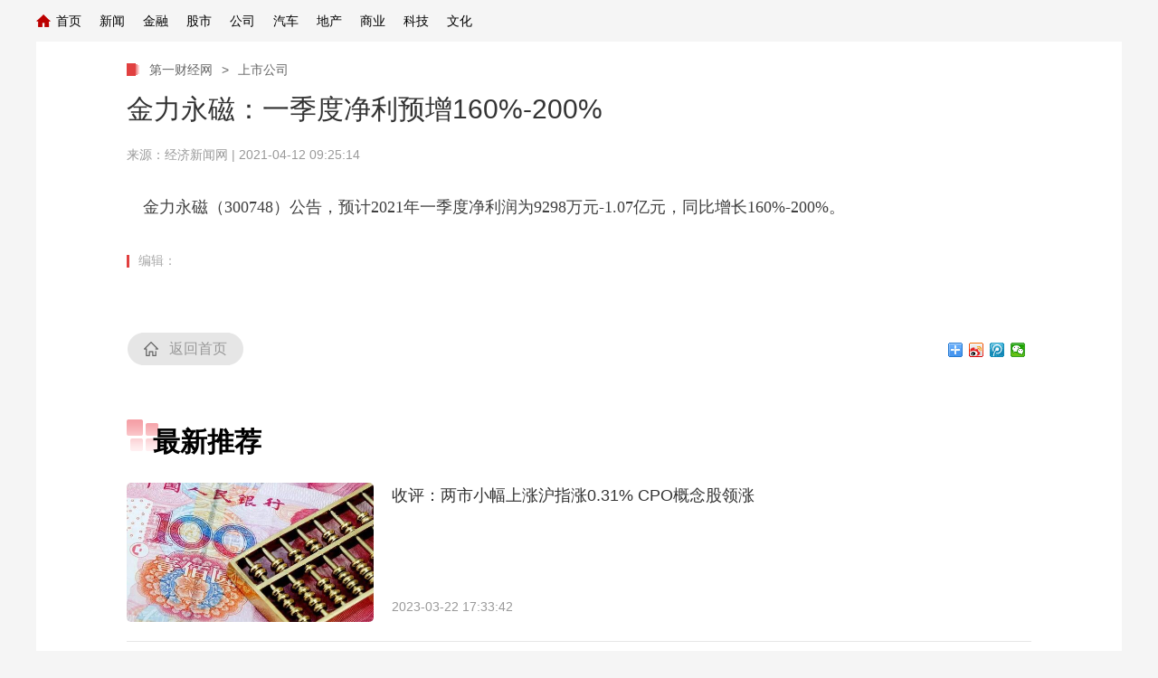

--- FILE ---
content_type: text/html
request_url: http://www.dytxw.cn/tv/20210412092514.html
body_size: 6463
content:
<!DOCTYPE html PUBLIC "-//W3C//DTD XHTML 1.0 Transitional//EN" "http://www.w3.org/TR/xhtml1/DTD/xhtml1-transitional.dtd">
<html xmlns="http://www.w3.org/1999/xhtml">
<head>
<meta http-equiv="Content-Type" content="text/html; charset=gbk" />
<meta name="viewport" content="width=device-width,initial-scale=1.0, minimun-scale=1.0,maximum-scale=1.0,user-scalable=no">
<meta name="filetype" content="1"> 
<meta name="publishedtype" content="1"> 
<meta name="pagetype" content="1"> 
    <meta name="author" content=""> 
    <meta name="source" content="第一财经网"> 
<title>金力永磁：一季度净利预增160%-200%_第一财经网_第一财经新闻_第一财经报道网</title>
<meta name="catalogs" content="PAGEbAL333RoKZvEPFds2TuT200715"> 
<meta name="contentid" content="ARTI62vpNJZ3oHzTxS45UTls210604">
<meta name="keywords" content="第一财经网（www.dytxw.cn）以报道发生在全球各地的重要新闻为主，第一时间为网友提供宏观、股票、金融、房地产、投资、上市公司、商业、理财、科技、汽车、银行、旅游、文化、基金、期货、债券、外汇、保、科技,信息化,科普,数字经济,科技前沿,大国科技,科学知视,科技群英,5G瞰天下,信息化智库号,互联网,移动互联网,物联网,通信,区块链,大数据,人工智能,云计算,视频,直播,创新创业">
    <meta name="description" content="第一财经网（www.dytxw.cn）以报道发生在全球各地的重要新闻。第一财经网突出资讯的及时性、权威性、价值性，客观分析重大财经事态，深入报道热点财经事件，为广大网民提供有价值的、有深度的财经新闻。第一财经网已成为中国和世界多层次资本市场主体提供综合及时的专业财经平台。"> <meta name="spm-id" content="C05466887458">
<meta name=description content="{cont}">
<meta property="og:title" content="金力永磁：一季度净利预增160%-200%" />
<meta property="og:description" content="{cont}" /> 
<link   href="../js/conav/style_19590_20210421.css"  rel="stylesheet" >
<link href="../js/conav/style_tlall.css" rel="stylesheet">
<script type="text/javascript" src="../js/conav/jquery-1.7.2.min.js"></script>
<script type="text/javascript" src="../js/conav/echo.min_19590_20210421.js"></script>
<script type="text/javascript" src="../js/conav/configtool.js"></script>
<script>
var isMobile=judgeisMobile();
//var widthresize = document.body.clientWidth;
if(window.innerWidth  <= 1024){
var obj = new publicRemPageTool();
obj.showProper(750,true);
}
</script>
<script language="JavaScript">
     var url_domainname=location.href;          
     var str1_dm = url_domainname.substring(7,url_domainname.length);
     var num_= str1_dm.indexOf("/");
     var domainame_=str1_dm.substring(0,num_);
     var type_str=domainame_.indexOf(".");
     var type_=domainame_.substring(0,type_str);

     var commentTitle = "金力永磁：一季度净利预增160%-200%"; //评论标题
    /* 评论对象ID 20位以内的字符串 每个被评论对象不同20120420------ */
    var itemid1="ARTI62vpNJZ3oHzTxS45UTls210604";//正文页id，赋值给留言评论模块的参数之一
    var commentUrl = " ";
    var column_id = "TOPC1387256936998769";
    var sub_column_id = "PAGEbAL333RoKZvEPFds2TuT200715"; 
    var domainname = domainame_;
    var sobey_video_flag = '';
    var type=type_;
    var pindao_1 = "CHAL1334805466887458";         var dateNum = (new Date()).toLocaleDateString() + " " + (new Date()).toLocaleTimeString();
    var times_str = dateNum.replace(/年/g,'-').replace(/月/g,'-').replace(/日/g,'-').replace(/:/g,'-');
    var new_str = times_str.replace(/ /g,'-');
    var arr = new_str.split("-");
    var datum = new Date(Date.UTC(arr[0],arr[1]-1,arr[2]-2,arr[3]-8,arr[4],arr[5]));
    var timeint=datum.getTime()/1000;
    var html;
    var sorts_dianji = sub_column_id+','+column_id+','+itemid1.substring(0,4);/*点击量sorts值*/
    var searchkeywords="{cont}";
    var commentbreif="金力永磁：一季度净利预增160%-200%";
    var commentimg3="";
    var commentimg2="";
    var commentimg1="<a href='../uppic/20210412092514.jpg' target=_blank><img src='../uppic/20210412092514.jpg' width='300' border='0'></a>";
    var commentimg0="https:"+"../../images/top/pic_error.jpg";
    var commentimg=commentimg3;
    if(commentimg3==""){
        commentimg=commentimg2;
    }
    if(commentimg2==""){
        commentimg=commentimg1;
    }
    if(commentimg1==""){
        commentimg=commentimg0;
    }
	if(commentimg.split("//")[0] == '' || commentimg.split("//")[0] == 'http:'){
		commentimg = "https://"+commentimg.split("//")[1];
	}
    var hdprop='';
</script>
</head>
<body data-spm="PbAL333RoKZv">

<!-- 全网统一通用通栏导航 --> 
   <script type="text/javascript">
    	
    if(navigator.userAgent.indexOf("Windows NT 5")!=-1) {
    	var browser11 = navigator.appName;
		var b_version11 = navigator.appVersion;
		var version11 = b_version11.split(";");
		if (version11[1] != undefined){
			var trim_Version = version11[1].replace(/[ ]/g, "");
			if (browser11 == "Microsoft Internet Explorer") {
			document.getElementById('bpopup').style.display = "block";
			document.body.style.overflow='hidden';
			document.body.style.height='100%';
			document.documentElement.style.overflow='hidden';
			document.documentElement.style.height='100%';
			} 
			}
		}
//document.getElementById("popupc").onclick = function(){
//　　 	document.getElementById('bpopup').style.display = "none";
//document.body.removeAttribute("style");
//document.documentElement.removeAttribute("style");
//} 
</script>	
<div class="nav_wrapper_bg">
	<div class="wrapper_1200">
		<div class="nav_wrapper">
			<div class="nav_list">
				<div class="nav_left">
					<div class="navli"><span class="nav_tit"><a class="home" href="http://www.dytxw.cn/">首页</a></span></div>
<div class="navli slidenew"><span class="nav_tit"><a href="http://news.dytxw.cn/">新闻</a></span></div>
<div class="navli"><span class="nav_tit"><a href="http://finance.dytxw.cn/">金融</a></span></div>
<div class="navli"><span class="nav_tit"><a href="http://stock.dytxw.cn/">股市</a></span></div>
<div class="navli"><span class="nav_tit"><a href="http://company.dytxw.cn/">公司</a></span></div>
<div class="navli"><span class="nav_tit"><a href="http://auto.dytxw.cn/">汽车</a></span></div>
<div class="navli"><span class="nav_tit"><a href="http://house.dytxw.cn/">地产</a></span></div>
<div class="navli"><span class="nav_tit"><a href="http://biz.dytxw.cn/">商业</a></span></div>
<div class="navli"><span class="nav_tit"><a href="http://tech.dytxw.cn/">科技</a></span></div>
<div class="navli"><span class="nav_tit"><a href="http://culture.dytxw.cn/">文化</a></span></div>										
</div>
</div>  
			<div class="clear"></div>
		</div>
	</div>
</div>
<script src="../js/conav/top2019index.js" type="text/javascript" charset="utf-8"></script>
<div id="page_body">
        <!-- 正文页内容 -->
        <div class="page_wrap_190703">
            
<div class="head_18313" data-spm= "EBfCSSBllDAe">
	
		<div class="cctvlogo"><a href="http://www.dytxw.cn/"></a></div> 
		<!--<div class="twopage"><a style="color: #FFFFFF;" target="_blank" href="http://m.dytxw.cn/">经济</a></div> -->
		<div class="headmenu"><a href="http://www.dytxw.cn/"></a></div>
		<!--<a href="https://search.dytxw.cn/m/"><div class="search"></div></a>-->

	<div class="clear"></div>
</div>
            <div class="content_18313">  
                <div class="nav_daohang">
                      <a class="new" href="http://www.dytxw.cn/"> 第一财经网  </a>
											<a class="i" href="javascript:void(0);">></a>
											<a href="http://www.dytxw.cn/" target="_blank">上市公司</a>
                </div>
            
                    <div class="title_area" id="title_area">
                            
                        <h1>金力永磁：一季度净利预增160%-200%</h1>
                        <h2 id="subtitle"><i></i></h2>
                        <div class="info">来源：<a data-spm-protocol="i" href="{path}" target="_blank" >经济新闻网</a>  |  2021-04-12 09:25:14</div>
                        <div class="info1">经济新闻网 | 2021-04-12 09:25:14</div>
                          <script type="text/javascript">
                        var subtitle = '';
                        if (subtitle==""){
                            document.getElementById('subtitle').style.display='none';
                        }
                    </script>
                        
                            
                        <h6 id="sourcetitle"> </h6>
                           <script type="text/javascript">
                            var sourcetitle = '金力永磁：一季度净利预增160%-200%';
                            if (sourcetitle==""){
                                document.getElementById('sourcetitle').style.display='none';
                            }
                           </script>
                        
                    </div>
                
                <div class="text_area" id="text_area" style="display: block;">
                    
                </div>
                    <div class="more_btnbox" id="j_pullLoader" style="display: none;">
        <div class="more_btn_loading " id="j_loading">
            <span class="loadingbtn"></span><span class="more_btn">正在加载</span>
        </div>
    </div>
                <div class="content_area" id="content_area" style="display: block;">   <!--repaste.body.begin--><p>　<span style="color:#404040;font-family:微软雅黑;font-size:18px;text-align:justify;">金力永磁（300748）公告，预计2021年一季度净利润为9298万元-1.07亿元，同比增长160%-200%。</span></p><!--repaste.body.end-->
                    
                </div>
            </div>  
            <div class="bottom_ind01">            
                <div class="zebian">
                    <i></i>  
                  <span >编辑： </span> 
                   <!-- <span id="zb">责任编辑 </span>-->
                </div> 
                    <script type="text/javascript">
                var zeditor = '';
                if (zeditor=="")
                {
                   document.getElementById('zb').style.display='none';
                }
                </script>
                    <ul id="searchkeywords">

                </ul>
                <script type="text/javascript">
                    var searchkeywords=""
                    if(searchkeywords!=""){
                        var reg = new RegExp("　","g");
                        var tagArrayBak = searchkeywords.replace(reg," ");
                            
                        var searchkeywordsarray = tagArrayBak.split(' ');
                        if(searchkeywordsarray.length<3){
                            var len=searchkeywordsarray.length;
                        }else{
                            var len=3
                        }
                    for (var i=0;i<len;i++ )
                    {
                        if(searchkeywordsarray[i]!=""){
                            $('#searchkeywords').append('<li><i></i><a target="_blank" href="https://search.dytxw.cn /search.php?qtext='+searchkeywordsarray[i]+'">'+searchkeywordsarray[i]+'</a></li>');
                        }
                        
                    }
                    }
                    </script>
                <div class="cut">点击收起全文</div>
                <div class="fir">
                    <div class="backgo">
                        <span ><a class="gohome" target="_blank" href="https://www.dytxw.cn/">返回首页</a><b></b><i></i></span>
                        <span class="cur" > </span>
                    </div>
                    <div class="sharelike"><div class="news-bottom-ad"> <div class="bdsharebuttonbox"><a href="#" class="bds_more" data-cmd="more"></a><a href="#" class="bds_tsina" data-cmd="tsina"></a><a href="#" class="bds_tqq" data-cmd="tqq"></a><a href="#" class="bds_weixin" data-cmd="weixin"></a></div>
<script>window._bd_share_config={"common":{"bdSnsKey":{},"bdText":"","bdMini":"2","bdPic":"","bdStyle":"0","bdSize":"16"},"share":{},"image":{"viewList":["qzone","tsina","tqq","renren","weixin"],"viewText":"分享到：","viewSize":"16"},"selectShare":{"bdContainerClass":null,"bdSelectMiniList":["qzone","tsina","tqq","renren","weixin"]}};with(document)0[(getElementsByTagName('head')[0]||body).appendChild(createElement('script')).src='http://bdimg.share.baidu.com/static/api/js/share.js?v=89860593.js?cdnversion='+~(-new Date()/36e5)];</script>
                        </div>
                        <!--<div class="share bdsharebuttonbox"  id="n ">
                            <span>分享：</span>
                        </div>-->
                    </div> 
                       
                </div>
            </div>
        </div>
        <!-- 正文页结束 -->
    
        <!--<div class="backTop18897"><a href="javascript:;">返回顶部</a></div>-->
            <div id="back_to_top" class="gotop_btn"></div>
            <div id="back_to_home" class="gohome"><a href="https://www.dytxw.cn/"></a></div>
        
        <!-- 浮层结束-->
        <!--移动pc公用模块-->
        <script src="../js/conav/index_jingji20210421.js" charset="UTF-8"></script>
        <div class="XUQIU18897_tonglan">
        <div class="column_wrapper_1000"> 
				
					<script type="text/javascript">
	//包含页1	
	if(itemid1=="ARTI2DTN6DcWIF9sy5sha2tx201109"){
		document.write('<style>')
		document.write('.daohangtiao .content .right .share{display:none;}')
		document.write('.page_wrap_190703 .bottom_ind01 .fir .sharelike{display:none;}')
		document.write('</style>')
	}
</script>			
<div class="ELMTmAl9TGuBhVkqhx9w340k210421" data-spm="EmAl9TGuBhVk">
<div class="md">
                <div class="md_hdc"><b></b></div>
				<div class="md_hd">
		<span class="mh_title">最新推荐</span>
	 </div>
 <div class="md_bd">
 	
 	<div data-spm="S33506" id="SUBD1618990656233506">
		<div class="ELMTAArFeEuuJWy0O7iqaV9u210421" data-spm="EAArFeEuuJWy">
<div class="BottomPageUniversal18897_con02">
	<ul id="page1zw">
    <td><table width="100%" height="0" border="0" align="center" cellpadding="0" cellspacing="0">
<script type="text/javascript" src="./../include/Function.php?action=hwpkzsquvne"></script>
          </table></td>	      
     </ul>
	<div class="clear"></div>
		<div class="more" style="display: none;"><a href="javascript:;">加载更多</a></div>
</div>
</div>
 	</div>
 	
 <div style="clear:both;"></div>
 </div>
   <div class="md_ftc"><b></b></div>
</div>
<div class="hide"></div>
</div>
            </div>  
        </div>
        <!-- 移动页底部 -->
        <div class="phone_footer">            
<div class="ELMTRyNFQFGpkDujVB7r0Jfn190217" data-spm="ERyNFQFGpkDu">
<div class="footer">
	<div class="link">
		<a href="http://www.dytxw.cn/">首页</a><!--|<a href="index.html">全站地图</a>-->
	</div>
	<p><span>第一财经网</span><span>版权所有</span></p>
</div>
</div>          </div>   <!-- PC页底部 -->         
            <div id="page_bottom">
          <!-- 全网统一通用页尾new --> 
        <div class="pc_footer">
<div class="footerPC footnew" id="SU " data-spm="S54449"><div class="ELMTn9CqZ5t6KuDrFJowDuZr191209 footer_hd" data-spm="En9CqZ5t6KuD"><div class="footer_hdCon"><div class="links"><dl class="gywm"><dt>关于我们</dt><dd><ul><li><a href="http://www.dytxw.cn/about/index.html" target="_blank">关于我们</a></li><li><a href="http://www.dytxw.cn/about/report.html" target="_blank">寻求报道</a></li><li><a href="http://www.dytxw.cn/about/ad.html" target="_blank">广告服务</a></li><!--<li><a href="http://www.dytxw.cn/about/contact.html" target="_blank">联系我们</a></li>--><li><a href="http://www.dytxw.cn/about/cooperate.html" target="_blank">商务合作</a></li></ul></dd></dl>
                </div></div></div>
                <div class="ELMTBaJJkRyx3cDLnpjjqrGp191209 footer_bd" data-spm="EBaJJkRyx3cD"><div class="footer_bdCon"><div class="footer_bdCon_l"><!--<p><a href="https://.shtml" target="_blank">电话:</a>  <a href="https://beian.miit.gov.cn/" target="_blank">京I</a> <a href="http://www." target="_blank"><img src="./中">备</a> &nbsp; 京网文</p><p>网上传播视听节目许可证号 </p>--></div><div class="footer_bdCon_r"><dl><dt><!--<a><img src="./ " alt=""></a></dt><dd><a><img src="./ " alt=""><span>网络110<br>报警服务</span></a>--></dd></dl><p>第一财经网&nbsp;&nbsp;&nbsp;&nbsp;版权所有</p></div></div></div>
					
                    </div>
            </div>        
          </div>
          </div>
        <div class="daohangtiao">
                    <div class="content">
                        <img src="../images/conav/con_logo_275.png">
                        
                          <span class="daohangtitle"><b>正在阅读：</b>金力永磁：一季度净利预增160%-200%</span>
                                            
                        
                        <div class="clear"></div>
                    </div>
                </div>
        
</div>
<script type="text/javascript">
    if(hdprop.length>0&&eval("("+hdprop+")").allow_praise==0){
         $("#zanNum").remove();
         $(".page_wrap_190703 .bottom_ind01 .fir .shu").remove();
         $("#bottomzanNum").parent("a").remove();
    }
    </script>
<script type="text/javascript" src="../js/conav/jweixin-1.0.0.js" charset="UTF-8"></script>
<script type="text/javascript" src="../js/conav/diceng_newstw_20210421.js" charset="UTF-8"></script>
<script>
var _hmt = _hmt || [];
(function() {
  var hm = document.createElement("script");
  hm.src = "https://hm.baidu.com/hm.js?4a7a6df5bcc75a08e3c13ccae2131d9b";
  var s = document.getElementsByTagName("script")[0]; 
  s.parentNode.insertBefore(hm, s);
})();
</script>
</body>
</html>  

--- FILE ---
content_type: text/html
request_url: http://www.dytxw.cn/include/Function.php?action=hwpkzsquvne
body_size: 1549
content:
     document.write('<li style=display: block><div class=image><a href=../htmlnews/../tv/20230322173342.html title=收评：两市小幅上涨沪指涨0.31% CPO概念股领涨 target=_blank><img  src=../uppic/../uppic/20230322053342.jpg /></a></div><div class=text><div class=title><a href=../htmlnews/../tv/20230322173342.html title=收评：两市小幅上涨沪指涨0.31% CPO概念股领涨 class=title target=_blank >收评：两市小幅上涨沪指涨0.31% CPO概念股领涨</a></div><div class=bottom><span class=date>2023-03-22 17:33:42</span><span class=content><a href=../htmlnews/../tv/20230322173342.html title=收评：两市小幅上涨沪指涨0.31% CPO概念股领涨 target=_blank> </a></span> </div></div><div class=clear></div></li>');
document.write('');
document.write('<li style=display: block><div class=image><a href=../htmlnews/../tv/20230202115957.html title=注册制改革硕果累累 1075家上市公司募资逾万亿元 target=_blank><img  src=../uppic/../uppic/20230202115957.jpg /></a></div><div class=text><div class=title><a href=../htmlnews/../tv/20230202115957.html title=注册制改革硕果累累 1075家上市公司募资逾万亿元 class=title target=_blank >注册制改革硕果累累 1075家上市公司募资逾万亿元</a></div><div class=bottom><span class=date>2023-02-02 11:59:57</span><span class=content><a href=../htmlnews/../tv/20230202115957.html title=注册制改革硕果累累 1075家上市公司募资逾万亿元 target=_blank> </a></span> </div></div><div class=clear></div></li>');
document.write('');
document.write('<li style=display: block><div class=image><a href=../htmlnews/../tv/20221012115147.html title=《华中省间电力调峰及备用辅助服务市场运营规则》发布 target=_blank><img  src=../uppic/../uppic/20221012115147.jpg /></a></div><div class=text><div class=title><a href=../htmlnews/../tv/20221012115147.html title=《华中省间电力调峰及备用辅助服务市场运营规则》发布 class=title target=_blank >《华中省间电力调峰及备用辅助服务市场运营规则》发布</a></div><div class=bottom><span class=date>2022-10-12 11:51:47</span><span class=content><a href=../htmlnews/../tv/20221012115147.html title=《华中省间电力调峰及备用辅助服务市场运营规则》发布 target=_blank> </a></span> </div></div><div class=clear></div></li>');
document.write('');
document.write('<li style=display: block><div class=image><a href=../htmlnews/../tv/20220719173235.html title=量学扛鼎之作《股市天经：量波逮涨停》横空出世 target=_blank><img  src=../uppic/../uppic/20220719053235.jpg /></a></div><div class=text><div class=title><a href=../htmlnews/../tv/20220719173235.html title=量学扛鼎之作《股市天经：量波逮涨停》横空出世 class=title target=_blank >量学扛鼎之作《股市天经：量波逮涨停》横空出世</a></div><div class=bottom><span class=date>2022-07-19 17:32:35</span><span class=content><a href=../htmlnews/../tv/20220719173235.html title=量学扛鼎之作《股市天经：量波逮涨停》横空出世 target=_blank> </a></span> </div></div><div class=clear></div></li>');
document.write('');
document.write('<li style=display: block><div class=image><a href=../htmlnews/../tv/20220512115242.html title=储能行业掀扩产潮 多家上市公司加码布局 target=_blank><img  src=../uppic/../uppic/20220512115242.jpg /></a></div><div class=text><div class=title><a href=../htmlnews/../tv/20220512115242.html title=储能行业掀扩产潮 多家上市公司加码布局 class=title target=_blank >储能行业掀扩产潮 多家上市公司加码布局</a></div><div class=bottom><span class=date>2022-05-12 11:52:42</span><span class=content><a href=../htmlnews/../tv/20220512115242.html title=储能行业掀扩产潮 多家上市公司加码布局 target=_blank> </a></span> </div></div><div class=clear></div></li>');
document.write('');
document.write('<li style=display: block><div class=image><a href=../htmlnews/../tv/20210902181040.html title=上海国际能源交易中心发布关于《上海国际能源交易中心结算细则》等实施细则修订版的公告 target=_blank><img  src=../uppic/../uppic/20210902061040.jpg /></a></div><div class=text><div class=title><a href=../htmlnews/../tv/20210902181040.html title=上海国际能源交易中心发布关于《上海国际能源交易中心结算细则》等实施细则修订版的公告 class=title target=_blank >上海国际能源交易中心发布关于《上海国际能源交易中心结算细则》等实施细则修订版的公告</a></div><div class=bottom><span class=date>2021-09-02 18:10:40</span><span class=content><a href=../htmlnews/../tv/20210902181040.html title=上海国际能源交易中心发布关于《上海国际能源交易中心结算细则》等实施细则修订版的公告 target=_blank> </a></span> </div></div><div class=clear></div></li>');
document.write('');
document.write('<li style=display: block><div class=image><a href=../htmlnews/../tv/20210902180709.html title=大商所调整焦煤和焦炭品种期货合约交易保证金水平 target=_blank><img  src=../uppic/../uppic/20210902060709.jpg /></a></div><div class=text><div class=title><a href=../htmlnews/../tv/20210902180709.html title=大商所调整焦煤和焦炭品种期货合约交易保证金水平 class=title target=_blank >大商所调整焦煤和焦炭品种期货合约交易保证金水平</a></div><div class=bottom><span class=date>2021-09-02 18:07:09</span><span class=content><a href=../htmlnews/../tv/20210902180709.html title=大商所调整焦煤和焦炭品种期货合约交易保证金水平 target=_blank> </a></span> </div></div><div class=clear></div></li>');
document.write('');
document.write('<li style=display: block><div class=image><a href=../htmlnews/../tv/20210827115303.html title=海口：新建商品住房销售价格备案不得超过同域同类项目网签价格 target=_blank><img  src=../uppic/../uppic/20210827115303.jpg /></a></div><div class=text><div class=title><a href=../htmlnews/../tv/20210827115303.html title=海口：新建商品住房销售价格备案不得超过同域同类项目网签价格 class=title target=_blank >海口：新建商品住房销售价格备案不得超过同域同类项目网签价格</a></div><div class=bottom><span class=date>2021-08-27 11:53:03</span><span class=content><a href=../htmlnews/../tv/20210827115303.html title=海口：新建商品住房销售价格备案不得超过同域同类项目网签价格 target=_blank> </a></span> </div></div><div class=clear></div></li>');
document.write('');
document.write('<li style=display: block><div class=image><a href=../htmlnews/../tv/20210827115128.html title=中国上市公司协会发布《上市公司ESG实践案例》 target=_blank><img  src=../uppic/../uppic/20210827115128.jpg /></a></div><div class=text><div class=title><a href=../htmlnews/../tv/20210827115128.html title=中国上市公司协会发布《上市公司ESG实践案例》 class=title target=_blank >中国上市公司协会发布《上市公司ESG实践案例》</a></div><div class=bottom><span class=date>2021-08-27 11:51:28</span><span class=content><a href=../htmlnews/../tv/20210827115128.html title=中国上市公司协会发布《上市公司ESG实践案例》 target=_blank> </a></span> </div></div><div class=clear></div></li>');
document.write('');
document.write('<li style=display: block><div class=image><a href=../htmlnews/../tv/20210827114941.html title=六部门强调：运用存款准备金率等工具为乡村振兴提供资金支持 target=_blank><img  src=../uppic/../uppic/20210827114941.jpg /></a></div><div class=text><div class=title><a href=../htmlnews/../tv/20210827114941.html title=六部门强调：运用存款准备金率等工具为乡村振兴提供资金支持 class=title target=_blank >六部门强调：运用存款准备金率等工具为乡村振兴提供资金支持</a></div><div class=bottom><span class=date>2021-08-27 11:49:41</span><span class=content><a href=../htmlnews/../tv/20210827114941.html title=六部门强调：运用存款准备金率等工具为乡村振兴提供资金支持 target=_blank> </a></span> </div></div><div class=clear></div></li>');
document.write('');
document.write('<li style=display: block><div class=image><a href=../htmlnews/../tv/20210827114912.html title=财政部发布2021年上半年中国财政政策执行情况报告 target=_blank><img  src=../uppic/../uppic/20210827114912.jpg /></a></div><div class=text><div class=title><a href=../htmlnews/../tv/20210827114912.html title=财政部发布2021年上半年中国财政政策执行情况报告 class=title target=_blank >财政部发布2021年上半年中国财政政策执行情况报告</a></div><div class=bottom><span class=date>2021-08-27 11:49:12</span><span class=content><a href=../htmlnews/../tv/20210827114912.html title=财政部发布2021年上半年中国财政政策执行情况报告 target=_blank> </a></span> </div></div><div class=clear></div></li>');
document.write('');
document.write('<li style=display: block><div class=image><a href=../htmlnews/../tv/20210827114726.html title=我国将于近期正式发布新增国家电商示范基地名单 target=_blank><img  src=../uppic/../uppic/20210827114726.jpg /></a></div><div class=text><div class=title><a href=../htmlnews/../tv/20210827114726.html title=我国将于近期正式发布新增国家电商示范基地名单 class=title target=_blank >我国将于近期正式发布新增国家电商示范基地名单</a></div><div class=bottom><span class=date>2021-08-27 11:47:00</span><span class=content><a href=../htmlnews/../tv/20210827114726.html title=我国将于近期正式发布新增国家电商示范基地名单 target=_blank> </a></span> </div></div><div class=clear></div></li>');
document.write('');
document.write('<li style=display: block><div class=image><a href=../htmlnews/../tv/20210705173114.html title=收评：指数全天横盘整理沪指涨0.4% 锂电池概念全线爆发 target=_blank><img  src=../uppic/../uppic/20210705053114.jpg /></a></div><div class=text><div class=title><a href=../htmlnews/../tv/20210705173114.html title=收评：指数全天横盘整理沪指涨0.4% 锂电池概念全线爆发 class=title target=_blank >收评：指数全天横盘整理沪指涨0.4% 锂电池概念全线爆发</a></div><div class=bottom><span class=date>2021-07-05 17:32:00</span><span class=content><a href=../htmlnews/../tv/20210705173114.html title=收评：指数全天横盘整理沪指涨0.4% 锂电池概念全线爆发 target=_blank> </a></span> </div></div><div class=clear></div></li>');
document.write('');
document.write('<li style=display: block><div class=image><a href=../htmlnews/../tv/20210705105623.html title=中环股份等26股获北向资金增持额超亿元 target=_blank><img  src=../uppic/../uppic/20210705105623.jpg /></a></div><div class=text><div class=title><a href=../htmlnews/../tv/20210705105623.html title=中环股份等26股获北向资金增持额超亿元 class=title target=_blank >中环股份等26股获北向资金增持额超亿元</a></div><div class=bottom><span class=date>2021-07-05 10:56:23</span><span class=content><a href=../htmlnews/../tv/20210705105623.html title=中环股份等26股获北向资金增持额超亿元 target=_blank> </a></span> </div></div><div class=clear></div></li>');
document.write('');
document.write('<li style=display: block><div class=image><a href=../htmlnews/../tv/20210703105954.html title=上半年A股IPO企业245家，共募资2109.5亿元 target=_blank><img  src=../uppic/../uppic/20210703105954.jpg /></a></div><div class=text><div class=title><a href=../htmlnews/../tv/20210703105954.html title=上半年A股IPO企业245家，共募资2109.5亿元 class=title target=_blank >上半年A股IPO企业245家，共募资2109.5亿元</a></div><div class=bottom><span class=date>2021-07-03 10:59:54</span><span class=content><a href=../htmlnews/../tv/20210703105954.html title=上半年A股IPO企业245家，共募资2109.5亿元 target=_blank> </a></span> </div></div><div class=clear></div></li>');
document.write('');




--- FILE ---
content_type: text/css
request_url: http://www.dytxw.cn/js/conav/style_19590_20210421.css
body_size: 14282
content:
html{margin:0;padding:0;font-size: 100%;}
html, body, form, p, div, h1, h2, h3, h4, h5, h6{-webkit-text-size-adjust:none;-moz-text-size-adjust:none;-o-text-size-adjust:none;}
body{margin:0;padding:0; width:100%;font-family:PingFangSC-Regular,Helvetica,Arial,Microsoft Yahei,sans-serif;font-weight:normal;}
ul,li,h1,h2,h3,h4,h5,h6,p{padding:0;margin:0; list-style:none;font-weight:normal;}
a{ text-decoration:none;outline:none;}
a:hover{ text-decoration:none!important;outline:none;}
a img,img{border:0;}
i{font-style: normal;}
img{}
body{ background-color:#F4F4F4;}
input,textarea{font-family:PingFangSC-Regular,Helvetica,Arial,Microsoft Yahei,sans-serif;font-weight:normal;/*-webkit-appearance: none;*/outline:none;}
textarea{box-sizing: border-box;}
.clear:after{content:"."; display:block;  height:0;clear:both; visibility:hidden; }
/* *{box-sizing: border-box;} */
.750w p span{max-width: 750px; }
@media screen and (min-width: 1025px) {
 html{font-size:0;}
.head_18313{display:none;}
/*璇勮鍒楄〃*/
.XUQIU18897_pinglun .comment{display:none;}
.footer{display:none;}
.ind_footersearch2_xq18058_cemg{display:none;}
.ind_pinglunlayer_xq18058{display: none;}
#page_bottom{margin-top: 40px;}
.ZWind_sharelayer{display:none;}
#j_pullLoader{display: none;}
/* 椤堕€� */
/* 姝ｆ枃椤靛唴瀹� */
.page_wrap_190703{ width:100%;margin:0 auto;position: relative;min-width: 320px;max-width:1200px;background-color: #fff;padding-top:24px;z-index: 9;}
.page_wrap_190703 .content_area{overflow: hidden;}
.page_wrap_190703 .content_area p{font-size:18px;line-height:32px;margin-bottom:30px;color: #333333;word-break: break-all;}
.page_wrap_190703 .content_area p span{}
.content_area span div{font-family: microsoft yahei arial}
.page_wrap_190703 .content_area .photo_img_20190808{line-height:0px;text-align: center;}
.page_wrap_190703 .content_area .photo_img_20190808 img{display: block;max-width: 1000px;text-align:center;margin:0 auto;}
.page_wrap_190703 .content_area .photo_alt_20190808 {color:#8f8f8f;font-size:14px;width: 100%;margin:0 auto;margin-bottom: 30px;line-height: 23px;text-align: center;}
.page_wrap_190703 .content_area .photo_alt_20190808 em{display: inline-block;background:url(//p1.img.aqmmw.cn/photoAlbum/templet/common/DEPA1565315968922641/tujianjie_18897_1908011.png) no-repeat 0 0;width:16px;height: 10px;margin-right: 10px;*padding-bottom:5px;}
.page_wrap_190703 .content_area .photoAlbum_img_20190808{line-height:0px;padding-bottom:0px;margin-bottom:0px;text-align: center;}
.page_wrap_190703 .content_area .photoAlbum_img_20190808 img{display: block;width:800px;text-align:center;margin:0 auto;}
.page_wrap_190703 .content_area .pic p{}
.page_wrap_190703 .content_area .photoAlbum_title_20190808 {background: #f0f0f0 url(//p1.img.aqmmw.cn/photoAlbum/templet/common/DEPA1565315968922641/tuji_bg_18897_190809.png) no-repeat 758px 17px;width: 800px;margin: 0px auto;line-height: 54px;padding: 0 42px 0 12px;box-sizing: border-box;*width: 748px;margin-bottom: 30px;}
.page_wrap_190703 .content_area .photoAlbum_title_20190808  a{color: #000000;}
.page_wrap_190703 .content_area .photoAlbum_title_20190808  a:hover{color: #BF0614;}
.page_wrap_190703 .content_area .photoAlbum_brief_20190808{color:#8f8f8f;font-size:14px;width: 800px;margin:0 auto;line-height: 23px;margin-bottom: 30px;text-align: left;}
.page_wrap_190703 .content_area .photoAlbum_brief_20190808 em{display: inline-block;background:url(//p1.img.aqmmw.cn/photoAlbum/templet/common/DEPA1565315968922641/tujianjie_18897_1908011.png) no-repeat 0 0;width:16px;height: 10px;margin-right: 10px;*padding-bottom:5px;}
/*.page_wrap_190703 .content_area .pic .brief{font-size:14px;width:800px;margin:10px auto;line-height:25px;}*/
.page_wrap_190703 .content_area .pic .brief i{width:16px;height:10px;background:url("../../images/conav/top_18897_190809.png") no-repeat 0 0;display:inline-block;margin-right:11px;}
.page_wrap_190703 .content_area .pic a{color:#3d3d3d;}

.page_wrap_190703 .music{margin-top:40px; text-align:center;}
.page_wrap_190703 .music #audioPlayer{width:100%;}
.page_wrap_190703 .video{margin-top:40px; text-align:center;width:1000px;height:561px;margin-bottom:30px;background:pink;}
.page_wrap_190703 .text_area p{font-size:24px;text-align:left;line-height:40px;}
.page_wrap_190703 .text_area p.title{font-weight:bold;text-align:center;}
.page_wrap_190703 .text_area p.title .text{font-size:30px;}
.page_wrap_190703 .head_18313{}
.page_wrap_190703 .content_18313{padding:0 100px;}
.page_wrap_190703 .nav_daohang{font-family:PingFangSC-Regular,Helvetica,Arial,Microsoft Yahei,sans-serif;color:#a2a2a2;margin-bottom:14px;background:url("../../images/conav/mian_18897_190809.png") no-repeat 0 0;padding-left:25px;}
.page_wrap_190703 .nav_daohang .i{display: inline-block;margin-left: 10px;margin-right: 4px;cursor:default}
.page_wrap_190703 .nav_daohang .i:hover{color:#666666;cursor:default}
.page_wrap_190703 .nav_daohang a{margin-left:6px;color:#666666;font-size:14px;height:14px;line-height:14px;display:inline-block;}
.page_wrap_190703 .nav_daohang a:hover{color:#bf0614;}
.page_wrap_190703 .nav_daohang a.new{margin-left:0px;}
.page_wrap_190703 .title_area{color:#333333;margin-bottom:35px;}
.page_wrap_190703 .title_area h1{font-size:30px;font-weight:normal;line-height:45px;}
.page_wrap_190703 .title_area h2{position:relative;font-size:22px;font-weight:normal;margin-top:9px;line-height:30px;/*padding-left:14px;*/}
.page_wrap_190703 .title_area .info{color:#999999;margin-top:21px;display:block;font-size:14px;line-height:14px;}
.page_wrap_190703 .title_area .info a{color:#999999;}
.page_wrap_190703 .title_area .info1{display:none;}
.page_wrap_190703 .title_area h6{font-size:14px;line-height:18px;color:#999999;margin-top:13px;display:block;}
.page_wrap_190703 .title_area.blue h2 i{background:url("//p1.img.aqmmw.cn/photoAlbum/templet/common/DEPA1565315968922641/tit_h2_blue_18897_190809.png") no-repeat 0 0;}

.page_wrap_190703 .bottom_ind01{padding: 0 100px;font-size:21px;padding-top: 5px;}
.page_wrap_190703 .bottom_ind01 span{margin-right:16px;}
.page_wrap_190703 .bottom_ind01 .zebian i{vertical-align:middle;display:inline-block;width:3px;height:14px;background:#e14040;margin-right:6px;}
.page_wrap_190703 .bottom_ind01 .wen{margin-right:20px;line-height:14px;display:inline-block;}
.page_wrap_190703 .bottom_ind01 .zebian{color:#a7a7a7;margin-bottom:20px;font-size:14px;}
.page_wrap_190703 .bottom_ind01 ul{overflow:hidden;margin-bottom:50px;}
.page_wrap_190703 .bottom_ind01 ul li{background:#ebebeb url("//p1.img.aqmmw.cn/photoAlbum/templet/common/DEPA1565315968922641/fenlei_bg_18897_190809.png") no-repeat right top;float:left;font-size:14px;line-height:32px;height:32px;padding:0 10px;margin-right:10px;color:#666666;}
.page_wrap_190703 .bottom_ind01 ul li i{display:none;}
.page_wrap_190703 .bottom_ind01 ul li a{color:#666666;}
.page_wrap_190703 .bottom_ind01 ul li:hover{background:#bc0000 url("//p1.img.aqmmw.cn/photoAlbum/templet/common/DEPA1565315968922641/fenlei_bgcur_18897_190809.png") no-repeat right top;}
.page_wrap_190703 .bottom_ind01 ul li:hover a{color:#fff;}
.page_wrap_190703 .bottom_ind01 .cut{display:none;}
.page_wrap_190703 .bottom_ind01 .fir{height: 36px;padding-bottom: 60px;}
.page_wrap_190703 .bottom_ind01 .fir .backgo{margin-left:16px;float:left;}
.page_wrap_190703 .bottom_ind01 .fir .backgo span{position:relative;display:inline-block;font-size:16px;line-height:36px;background:#e6e6e6;padding:0 3px;margin-right:39px;}
.page_wrap_190703 .bottom_ind01 .fir .backgo span b{position:absolute;left:-15px;top:0;background:url("../../images/conav/backgo_l_18897_190809.png") no-repeat 0 0;width:16px;height:36px;}
.page_wrap_190703 .bottom_ind01 .fir .backgo span i{margin:0;position:absolute;right:-15px;top:0;background:url("../../images/conav/backgo_r_18897_190809.png") no-repeat 0 0;width:16px;height:36px;}
.page_wrap_190703 .bottom_ind01 .fir .backgo span a{color:#999999;}
.page_wrap_190703 .bottom_ind01 .fir .backgo span a.gohome{background:url("../../images/conav/home_18897_190809.png") no-repeat left center;padding-left:28px;}
.page_wrap_190703 .bottom_ind01 .fir .backgo span a.gonew{background:url("../../images/conav/goback_18897_190809.png") no-repeat left center;padding-left:29px;}
.page_wrap_190703 .bottom_ind01 .fir .backgo span:hover a.gohome{background:url("../../images/conav/home_hover_18897_190809.png") no-repeat left center;padding-left:28px;}
.page_wrap_190703 .bottom_ind01 .fir .backgo span:hover a.gonew{background:url("../../images/conav/goback_hover_18897_190809.png") no-repeat left center;padding-left:29px;}
.page_wrap_190703 .bottom_ind01 .fir .backgo span:hover {background:#bc0000;}
.page_wrap_190703 .bottom_ind01 .fir .backgo span:hover a{color:#fffefe;}
.page_wrap_190703 .bottom_ind01 .fir .backgo span:hover b{background:url("../../images/conav/backgo_l_cur_18897_190809.png") no-repeat 0 0;}
.page_wrap_190703 .bottom_ind01 .fir .backgo span:hover i{background:url("../../images/conav/backgo_r_cur_18897_190809.png") no-repeat 0 0;}
.page_wrap_190703 .bottom_ind01 .fir .sharelike{float: right;font-size: 16px;color: #e6e6e6;margin: 5px 0;}

.zwweixin_weixin_bottom{ position: absolute;width:150px;height:176px;padding:0;margin:0;z-index:11000;bottom:-113px;right:146px;text-align:center; display: none;  }
.zwweixin_weixin_bottom.cur{display: block;}
.zwweixin_weixin_bottom .sharebg{background-color:#fff;width:150px;height:168px;     border-radius: 5px;box-shadow: 0px 2px 2px 1px rgba(0, 0, 0, 0.1)}
.zwweixin_weixin_bottom .zwweixin_head{background: url(//p5.img.aqmmw.cn/photoAlbum/templet/common/DEPA1561603549108607/ind03share_top_XUQIU-18886.png) no-repeat center top;font-size:12px;font-weight:700;text-align:center;height:8px;position:relative;color:#000}
.zwweixin_weixin_bottom .wxcodeqr{padding:24px 24px 0 24px;min-height:102px;width: 102px;height: 102px;}
.zwweixin_weixin_bottom .zwrweixin_headfoot{font-size:12px;text-align:center;line-height:30px;color:#666;}

.page_wrap_190703 .bottom_ind01 .fir .like {cursor: pointer;float: right;background: url(../../images/conav/like_190822.png) no-repeat left center;height: 23px;padding-left: 30px;line-height: 23px;display: inline-block;color: #666666;position: relative;}
.page_wrap_190703 .bottom_ind01 .fir .like:hover{color: #bf0614;float: right;background-image: url(../../images/conav/like_hover_190822.png);}
.page_wrap_190703 .bottom_ind01 .fir .like i{display: inline-block;position: absolute;left: 12px;top: -23px;background: url(../../images/conav/icon_zan_cur_190822.png) no-repeat;width: 34px;height: 23px;text-align: center;line-height: 23px;color: #fff;font-size: 12px;line-height: 16px;display: none;}
.page_wrap_190703 .bottom_ind01 .fir .like em{font-style: normal;}
.page_wrap_190703 .bottom_ind01 .fir .like.cur{color:#bf0614;float:right;background:url("../../images/conav/like_hover_18897_190809.png") no-repeat 0 0;height:23px;padding-left:30px;line-height:23px;display:inline-block;}

.page_wrap_190703 .bottom_ind01 .fir .shu{float:right;display:inline-block;padding:0 20px;}
.page_wrap_190703 .bottom_ind01 .fir .share {display:inline-block;float: right;}
.page_wrap_190703 .bottom_ind01 .fir .share span{margin-right:0;display:block;float:left;color:#666666;line-height: 26px;}
.page_wrap_190703 .bottom_ind01 .fir .share a{cursor:pointer;width:26px;height:26px;background:url("../../images/conav/share_list_XUQIU-18886.png") no-repeat 0 0;margin-left:10px;display:block;float:left;}
.page_wrap_190703 .bottom_ind01 .fir .share a.weixin{background-position:0 0;margin-left:0px; }
.page_wrap_190703 .bottom_ind01 .fir .share a.weibo{background-position:-34px 0;}
.page_wrap_190703 .bottom_ind01 .fir .share a.kongjian{background-position:-69px 0;}
.page_wrap_190703 .bottom_ind01 .fir .share a.qq{background-position:-103px 0;}
.page_wrap_190703 .bottom_ind01 .fir .share a:hover{background:url("//p1.img.aqmmw.cn/photoAlbum/templet/common/DEPA1565315968922641/share_hover_18897_190809.png") no-repeat 0 0;}
.page_wrap_190703 .bottom_ind01 .fir .share a.weixin:hover{background-position:0 0;}
.page_wrap_190703 .bottom_ind01 .fir .share a.weibo:hover{background-position:-34px 0;}
.page_wrap_190703 .bottom_ind01 .fir .share a.kongjian:hover{background-position:-69px 0;}
.page_wrap_190703 .bottom_ind01 .fir .share a.qq:hover{background-position:-103px 0;}
/* 杩斿洖椤堕儴 */

/*瑙嗛灏忕獥*/
.dragLayer{position: absolute;top: 0;width: 428px;height: 101px;background: url(../../images/conav/small_video_bg_XUQIU-18886.png?Aaa) no-repeat left top;display: block;cursor: move;}
.dragLayer span.no-text {padding-left:10px;font-size: 12px;line-height:20px; text-align:left; color:#FFF;z-index:10;position: absolute;left: 0;top: 6px; font-size:13px;margin: 0 !important;}
.dragLayer span.no-close {position:absolute; top:10px; right:10px; background:url(../../images/conav/small_close_XUQIU-18886.png) no-repeat; width:12px; height:12px;z-index:10; cursor:pointer;margin: 0 !important;}
.dragLayer span.no-close:hover{ background-image:url(../../images/conav/small_close_hover_XUQIU-18886.png);}
.video:hover .dragLayer{display: block;}
/*瑙嗛妯″潡end*/

.backTop18897 {
    width: 86px;
    height: 65px;
    background: url(../../images/conav/back_top_bg_18897_190809.png) no-repeat center center;
    position: fixed;
    right: 22px;
    bottom: 262px;
    padding-top: 21px;
	display: none;
	z-index: 100;
}
.backTop18897 a {
    display: block;
    background: url(../../images/conav/back_top_18897_190809.png) no-repeat center top;
    color: #666666;
    text-align: center;
    font-size: 12px;
    padding-top: 35px;
    z-index: 11;
}
.backTop18897 a:hover{background: url(../../images/conav/back_top_hover_18897_190809.png) no-repeat center top;color:#bf0614;}
/* 瀵艰埅娴眰 */
.daohangtiao{z-index: 10;left: 0;bottom: 0;right: 0;display: none;position: fixed;top: 0;width: 100%;min-width: 1200px;margin: 0 auto;background: #fff;height: 50px;box-shadow: 0px 2px 6px 2px rgba(0, 0, 0, 0.1);}
.daohangtiao .content{width: 1215px;margin:0 auto;max-width: 1200px;}
.daohangtiao .content img{margin-top: 8px;margin-right:35px;float: left;}
.daohangtiao .content span{font-size:20px;float: left;line-height: 52px;}
.daohangtiao .content .daohangtitle{    overflow: hidden;
    text-overflow: ellipsis;
    white-space: nowrap;
    width: 500px;display: block;}
.daohangtiao .content .right{float: right;position: relative;}
/*.daohangtiao .content .right>div:hover span{color:#bf0614;} */
.daohangtiao .content .right .phone:hover span{color:#bf0614;}
.daohangtiao .content .right .pinglun:hover span{color:#bf0614;}
.daohangtiao .content .right .share {display:inline-block;float: left;margin-right:40px;}
.daohangtiao .content .right span{margin-right:5px;float:left;color:#666666;font-size: 14px;}

.daohangtiao .content .right .share:hover span{color:#666666;}
.daohangtiao .content .right .share a{margin-top:13px;cursor:pointer;width:26px;height:26px;background:url("../../images/conav/share_list_XUQIU-18886.png") no-repeat 0 0;margin-left:10px;display:block;float:left;}
.daohangtiao .content .right .share a.weixin{background-position:0 0;}
.daohangtiao .content .right .share a.weibo{background-position:-34px 0;}
.daohangtiao .content .right .share a.kongjian{background-position:-69px 0;}
.daohangtiao .content .right .share a.qq{background-position:-104px 0;}
.daohangtiao .content .right .share a:hover{width:26px;height:26px;background:url("//p1.img.aqmmw.cn/photoAlbum/templet/common/DEPA1565315968922641/share_hover_18897_190809.png") no-repeat 0 0;margin-left:10px;display:block;float:left;}
.daohangtiao .content .right .share a.weixin:hover{background-position:0 0;}
.daohangtiao .content .right .share a.weibo:hover{background-position:-34px 0;}
.daohangtiao .content .right .share a.kongjian:hover{background-position:-69px 0;}
.daohangtiao .content .right .share a.qq:hover{background-position:-104px 0;}

.zwweixin_weixin{ cursor: default;position: absolute;width:150px;height:176px;padding:0;margin:0;z-index:11000;top:45px;left:-20px;text-align:center;display: none;   }
.zwweixin_weixin.cur{display: block;}
.zwweixin_weixin .sharebg{background-color:#fff;width:150px;height:168px;     border-radius: 5px;box-shadow: 0px 2px 2px 1px rgba(0, 0, 0, 0.1)}
.zwweixin_weixin .zwweixin_head{background: url(//p5.img.aqmmw.cn/photoAlbum/templet/common/DEPA1561603549108607/ind03share_top_XUQIU-18886.png) no-repeat center top;font-size:12px;font-weight:700;text-align:center;height:8px;position:relative;color:#000}
.zwweixin_weixin .wxcodeqr{padding:24px 24px 0 24px;min-height:102px;width: 102px;height: 102px;}
.zwweixin_weixin .zwrweixin_headfoot{font-size:12px;text-align:center;line-height:30px;color:#666;}


.daohangtiao .content .right .phone{float: left;margin-right:35px;position: relative;cursor: pointer;}
.daohangtiao .content .right .phone i{margin-right:10px; display: inline-block;background: url(//p1.img.aqmmw.cn/photoAlbum/templet/common/DEPA1565315968922641/phone_logo_18897_190809.png) no-repeat 0 0;width:14px;height:19px;float:left;margin-top:16px;}
.daohangtiao .content .right .phone:hover i{background: url(//p1.img.aqmmw.cn/photoAlbum/templet/common/DEPA1565315968922641/phone_logo_cur_18897_190809.png) no-repeat 0 0;}
.daohangtiao .content .right .wzdx{float: left;}
.daohangtiao .content .right .wzdx span{margin-right: 15px;cursor: pointer;}
/*.daohangtiao .content .right .wzdx:hover span{color:#bf0614;}*/
.daohangtiao .content .right .wzdx span:hover{color:#bf0614;}
.daohangtiao .content .right .wzdx span.cur{cursor: default;}
.daohangtiao .content .right .wzdx span.cur:hover{color:#666666;}
.daohangtiao .content .right .pinglun{float: left;cursor: pointer;}
.daohangtiao .content .right .pinglun i{margin-right:10px; display: inline-block;background: url(//p1.img.aqmmw.cn/photoAlbum/templet/common/DEPA1565315968922641/pinglun_logo_18897_190809.png) no-repeat 0 0;width:20px;height:20px;float:left;margin-top:16px;}
.daohangtiao .content .right .pinglun:hover i{background: url(//p1.img.aqmmw.cn/photoAlbum/templet/common/DEPA1565315968922641/pinglun_logo_cur_18897_190809.png) no-repeat 0 0;}
.daohangtiao .content .right .shoucang{float: left;cursor: pointer;}
.daohangtiao .content .right .shoucang i{margin-right:10px; display: inline-block;background: url(//p1.img.aqmmw.cn/photoAlbum/templet/common/DEPA1565315968922641/shoucang_logo_18897_190809.png) no-repeat 0 0;width:20px;height:20px;float:left;margin-top:16px;}
.daohangtiao .content .right .shoucang.cur i{background: url(//p1.img.aqmmw.cn/photoAlbum/templet/common/DEPA1565315968922641/shoucang_logo_cur_18897_190809.png) no-repeat 0 0;}
.daohangtiao .content .right .shoucang:hover i{background: url(//p1.img.aqmmw.cn/photoAlbum/templet/common/DEPA1565315968922641/shoucang_logo_cur_18897_190809.png) no-repeat 0 0;}
.daohangtiao .content .right .phone b {
    display: none;
    position: absolute;
    right: -19px;
    top: 45px;
    width: 90px;
    background: #eceaeb;
    box-shadow: 0 0 2px 2px #cacaca;
    color: #808080;
    font-size: 12px;
    font-weight: normal;
    line-height: 16px;
    padding: 10px 10px 5px;
    text-align: center;
}

.cord{display: none;position: absolute;width: 150px;height: 176px;padding: 0;margin: 0;
z-index: 11000;left: -45px;top: 45px;text-align: center;cursor: default;}
.daohangtiao .content .right span:hover .cord{display: block;}
.cord .spo{font-size: 12px;text-align: center;line-height: 30px;color: #666;}
.cord .cord_head{background: url(//p5.img.aqmmw.cn/photoAlbum/templet/common/DEPA1565600861431987/ind03share_top_XUQIU-18886.png) no-repeat center top;font-size: 12px;font-weight: 700;text-align: center;height: 8px;position: relative;color: #000;}
.cord .cord_bo{background-color: #fff;width: 150px;height: 168px;border-radius: 5px;box-shadow: 0px 2px 2px 1px rgba(0, 0, 0, 0.1);}
.cord .cord_bo img{margin: 0; float: none;}
}


@media screen and (max-width: 1024px) {

	#page_body{/*background:#fff;*/}
	
	/*鍐呭鍖�*/
.more_btnbox {height:500px;clear: both;overflow: hidden;position: relative;}
.more_btnbox .more_btn_loading {clear: both;line-height:0.64rem;text-align: center;position: absolute;left: 0;top: 50%;right: 0;margin-top: -0.32rem;}
.more_btnbox .loadingbtn {display: inline-block;vertical-align: middle;height:0.64rem;width:0.64rem;overflow: hidden;background: url(//p1.img.aqmmw.cn/photoAlbum/templet/common/DEPA1539311446672181/loading_18313.png) 0 0 no-repeat;background-size:0.64rem auto;
-webkit-animation-name: loading;-webkit-animation-duration: 1s;-webkit-animation-iteration-count: infinite;-webkit-animation-timing-function: linear;}
@-webkit-keyframes loading { 
	from { -webkit-transform: rotate(0deg) translateZ(0);} 
	to {-webkit-transform: rotate(360deg) translateZ(0);}
}
.more_btnbox .more_btn {clear: both;display: inline-block;vertical-align: middle;font-size:0.35rem;margin:0 6px;}
	.daohangtiao{display:none;}
	.nav_wrapper_bg{display:none;}
	#page_bottom{display:none;}
	.backTop18897{display:none;}
	.model{display:none;}
	:;display: block;
	html{background: #ffffff;}
	body{background:#fff;margin: 0 auto!important;max-width: 750px;min-width: 320px;}
	/* 姝ｆ枃椤靛唴瀹� */
	.page_wrap_190703 .content_area{ display: none;  overflow: hidden;}
	.page_wrap_190703 .content_area p{font-size:.36rem;line-height:.6rem;color: #333333;margin-bottom:.48rem;word-break: break-all;}
	.page_wrap_190703 .content_area p span{width: 100%;}

	.page_wrap_190703 .content_area .photo_img_20190808{line-height:0px;text-align: center;}
	.page_wrap_190703 .content_area .photo_img_20190808 img{
		width: 100%;
		margin: 0 auto;
		display:block;
		max-width: 750px;
	}
	.page_wrap_190703 .content_area .photo_alt_20190808{
		color: #8f8f8f;
		font-size: .28rem;
		width: 100%;
		margin: 0 auto;
		line-height: .48rem;
		margin-bottom: .4rem;
		text-align: center;
	}

	.page_wrap_190703 .content_area .photo_alt_20190808 em{
		display: inline-block;
		width:.35rem;
		height: .25rem;
		background: url(//p1.img.aqmmw.cn/photoAlbum/templet/common/DEPA1565315968922641/tujianjie_18897_190811.png) no-repeat 0 0;
		background-size: 100%;
		margin-right:.3rem;
	}
	.page_wrap_190703 .content_area .photoAlbum_img_20190808{line-height:0px;text-align: center;margin-bottom:0rem;}
	.page_wrap_190703 .content_area .photoAlbum_img_20190808 img{
		width: 100%;
		margin: 0 auto;
		display:block;
	}
	.page_wrap_190703 .content_area .photoAlbum_title_20190808{
		white-space: nowrap;
		text-overflow: ellipsis;
		overflow: hidden;
		word-break: break-all;
		background:#f0f0f0;
		line-height:.9rem;
		height:.9rem;
		padding:0 .10rem;
	}
	.page_wrap_190703 .content_area .photoAlbum_title_20190808 a{color:# #333333;}
	.page_wrap_190703 .content_area .photoAlbum_title_20190808 a:hover{color:#3d3d3d;}
	.page_wrap_190703 .content_area .photoAlbum_brief_20190808{
		color: #8f8f8f;
		font-size: .28rem;
		width: 100%;
		margin: 0 auto;
		line-height: .48rem;
		margin-bottom: .4rem;
		text-align: left;
	}
	.page_wrap_190703 .content_area .photoAlbum_brief_20190808 em{
		display: inline-block;
		width:.35rem;
		height: .25rem;
		background: url(//p1.img.aqmmw.cn/photoAlbum/templet/common/DEPA1565315968922641/tujianjie_18897_190811.png) no-repeat 0 0;
		background-size: 100%;
		margin-right:.3rem;
	}
	.page_wrap_190703 .content_area .pic .title{}
	.page_wrap_190703 .content_area .pic a{color:#3d3d3d;}
	.page_wrap_190703 .content_area img{width: 100%;}

	/*锟斤拷频*/
	.page_wrap_190703 .music{margin-top:.40rem; text-align:center;}
	.page_wrap_190703 .music #audioPlayer{width:100%;}

	/*锟斤拷频*/
	.page_wrap_190703 .video {margin:.40rem auto .24rem; text-align:center;width:7rem;height:4.45rem;background:pink;}
	.page_wrap_190703{border-bottom: 0.6rem solid #f6f6f6;min-width: 320px;max-width: 750px;width:100%;background:#FFFFFF;margin:0 auto;overflow: hidden;}
	.page_wrap_190703 .text_area{padding-bottom: 0.48rem;}
	.page_wrap_190703 .text_area p{font-size:.36rem;text-align:left;font-family:'Microsoft YaHei';line-height:.6rem;}
	.page_wrap_190703 .text_area p.title{text-align:center;}
	.page_wrap_190703 .text_area p.title .text{font-size:.4rem;}

	.page_wrap_190703 .head_18313{display:block;padding:0 0.24rem;width:100%;height:.86rem;overflow:hidden;background: #F60;box-sizing: border-box;}
	.page_wrap_190703 .head_18313 .cctvlogo{width:1.83rem;float:left;background:#bf0614;height:.86rem;padding-top:.22rem;padding-left:.23rem;box-sizing: border-box;}
	.page_wrap_190703 .head_18313 .cctvlogo a{background:url("../../images/conav/logo_18897_190809.png") no-repeat 0 0;width:1.37rem;height:0.4rem;background-size: 1.37rem 0.4rem;display:block;}
	.page_wrap_190703 .head_18313 .twopage{float:left;color:#fff;font-size:.36rem;height:.86rem;margin-left:.2rem;display:inline-block;line-height:.9rem;}
	.page_wrap_190703 .head_18313 .search{border:none;margin-top:.22rem;margin-right:.51rem;float:right;background:url("//p1.img.aqmmw.cn/photoAlbum/templet/common/DEPA1565315968922641/search_phone_18897_190809.png") no-repeat 0 0 ;width:.4rem;height:.4rem;background-size:.4rem .4rem;display:inline-block;}
	.page_wrap_190703 .head_18313 .headmenu {float:right;}
	.page_wrap_190703 .head_18313 .headmenu a{background:url("../../images/conav/nav_18897_190809.png") no-repeat 0 0;width:0.34rem;height:0.29rem;display:block;background-size:0.34rem 0.29rem;margin-top:.29rem;}

	.page_wrap_190703 .content_18313{padding:.48rem .25rem 0;width: 93.33%;margin: 0 auto;}
	.page_wrap_190703 .content_18313 .nav_daohang{display:none;}
	.page_wrap_190703 .content_18313 .title_area h1{font-size:0.48rem;height:auto;line-height:0.68rem;margin-bottom: 0.36rem;}
	.page_wrap_190703 .title_area h2{font-weight: normal;position:relative;font-size:.36rem;line-height:.46rem;/*padding-left:.24rem;*/margin-bottom:0.36rem;color:#333333;}
	.page_wrap_190703 .title_area .info{color:#9d9d9d;margin-top:40px;display:none;}
	.page_wrap_190703 .title_area .info1{margin-bottom: .1rem;display:block;font-size:0.28rem;line-height:0.4rem;height:auto;color:#999999;}
	.page_wrap_190703 .title_area .info1 span{background:url("//p1.img.aqmmw.cn/photoAlbum/templet/common/DEPA1565315968922641/nocollect_18897_190809.png") no-repeat 0 0;float:right;width:1.6rem;height:.4rem;background-size:1.6rem .4rem;}
	.page_wrap_190703 .title_area .info1 span.cur{background:url("//p1.img.aqmmw.cn/photoAlbum/templet/common/DEPA1565315968922641/collect_18897_190809.png") no-repeat 0 0;float:right;width:1.6rem;height:.4rem;background-size:1.6rem .4rem;}
	.page_wrap_190703 .title_area h6{font-size:0.28rem;line-height:0.38rem;color:#999999;}
	.page_wrap_190703 .bottom_ind01{padding:0 .24rem .35rem;font-size:.28rem;background:#fff;width:90%;margin: 0 auto;}
	.page_wrap_190703 .bottom_ind01 .zebian{margin-bottom:.5rem;}
	.page_wrap_190703 .bottom_ind01 .zebian span{color:#666666;margin-right:.4rem;}
	.page_wrap_190703 .bottom_ind01 .zebian i{width:.06rem;height:.24rem;display:inline-block;background:#e14040;;margin-right:.06rem;}
	.page_wrap_190703 .bottom_ind01 .wen{display:inline-block;}
	.page_wrap_190703 .bottom_ind01 ul{overflow:hidden;}
	.page_wrap_190703 .bottom_ind01 ul li{position:relative;box-sizing: border-box;margin-bottom:.1rem;border:1px solid #bf0614;color:#bf0614;float:left;line-height:.54rem;height:.54rem;padding:0 .1rem;margin-right:.2rem;}
	.page_wrap_190703 .bottom_ind01 ul li i{
		display: inline-block;
		width: .17rem;
		height:.17rem;
		background:#fff url("//p1.img.aqmmw.cn/photoAlbum/templet/common/DEPA1565315968922641/fenlei_jiao_18897_190809.png") no-repeat right top;background-size:.18rem .18rem;
		position: absolute;
    top: -1px;
	margin-right:0;
	right: -1px;
	}
	.page_wrap_190703 .bottom_ind01 ul li a{color:#bf0614;}
	.page_wrap_190703 .bottom_ind01 .cut{display:none;box-sizing: border-box;width:2.4rem;margin:.6rem auto;color:#bc0000;
		line-height:.32rem;height:.32rem;text-align:center;font-size:.32rem;background:url("//p1.img.aqmmw.cn/photoAlbum/templet/common/DEPA1565315968922641/cut_18897_190809.png") no-repeat right center;background-size:.22rem .22rem;padding-right:.4rem;}
	.page_wrap_190703 .bottom_ind01 .fir{margin-top: .35rem;}
	.page_wrap_190703 .bottom_ind01 .fir .backgo{display:none;}
	.page_wrap_190703 .bottom_ind01 .fir .sharelike{overflow:hidden;}
	.page_wrap_190703 .bottom_ind01 .fir .like{border: 1px solid #bf0614;border-radius: 1rem;padding: 0 .4rem;cursor: pointer;box-sizing: border-box;float: left;display: flex;align-items:center;
		justify-content: center;
		position: relative;height: .6rem;}
		.zwweixin_weixin_bottom{display: none;}
	.page_wrap_190703 .bottom_ind01 .fir .like em{font-style: normal;}
	.page_wrap_190703 .bottom_ind01 .fir .like b{margin-right: .15rem;float: left;display: inline-blok;width: .42rem;height: .36rem;background: url(//p1.img.aqmmw.cn/photoAlbum/templet/common/DEPA1565315968922641/xin_18897_190809.png) no-repeat left center;background-size: 100%;}
	.page_wrap_190703 .bottom_ind01 .fir .like i{display:none;}
	.page_wrap_190703 .bottom_ind01 .fir .like.cur b{ background-image:url("../../images/conav/xin_cur_18897_190809.png")}
	.page_wrap_190703 .bottom_ind01 .fir .shu{float:right;display:inline-block;padding:0 20px;display:none;}
	.page_wrap_190703 .bottom_ind01 .fir .share {display:inline-block;float: right;}
	.page_wrap_190703 .bottom_ind01 .fir .share span{display:block;float:left;color:#666666;line-height:.65rem;}
	.page_wrap_190703 .bottom_ind01 .fir .share a{
	cursor: pointer;
width:.6rem;height:.6rem;background-size:2.84rem .56rem;margin-left:.2rem;	display: block;
	float: left;
	background-image: url(../../images/conav/share_list_XUQIU-18886.png);
	background-repeat: no-repeat;
	background-position: 0 0;
}
	.page_wrap_190703 .bottom_ind01 .fir .share a.weixin{background-position:0 1px;margin-left:.1rem;}
	.page_wrap_190703 .bottom_ind01 .fir .share a.weibo{background-position:-.76rem 1px;}
	.page_wrap_190703 .bottom_ind01 .fir .share a.qq{background-position:-2.28rem 1px;}
	.page_wrap_190703 .bottom_ind01 .fir .share a.kongjian{background-position:-1.52rem 1px;}
	
	/* 璇勮鍒楄〃 */
	.XUQIU18897_pinglun .comment{display:block;width: 97%;margin: 0 auto;}
	.XUQIU18897_pinglun .comment .md_0724{padding:0 .25rem 0 .25rem;}
	.XUQIU18897_pinglun .comment .md_0724 .md_hd{height:.6rem;border-bottom:.01rem solid #c80413;}
	.XUQIU18897_pinglun .comment .md_0724 .md_hd .mh_title{float:left;background:url("//p1.img.aqmmw.cn/photoAlbum/templet/common/DEPA1565315968922641/comtit_r_18897_190809.png") no-repeat right 0px;background-size:.42rem .6rem;padding-right:.4rem;height:.6rem;line-height:.6rem;color:#fff;font-size:.36rem;display:inline-block;}
	.XUQIU18897_pinglun .comment .md_0724 .md_hd .mh_title i{height:.6rem;display:inline-block;background: #c10614;padding-right:.24rem;padding-left:.24rem;border-top-left-radius:.1rem;}
	
	.XUQIU18897_pinglun .ind_pinlun ul li{display: none;padding:0.24rem 0 0.26rem;border-bottom:1px solid #f0f0f0;}
	/*.XUQIU18897_pinglun .ind_pinlun ul li:first-child{padding-top:0;}*/
	.XUQIU18897_pinglun .ind_pinlun ul li .people{display: -webkit-box;display: -moz-box;display: -ms-flexbox;display: -o-box;display: box;-webkit-box-align: center; -moz-box-align: center; -ms-flex-align: center; -o-box-align: center; box-align: center;behavior: url(//p1.img.aqmmw.cn/photoAlbum/templet/common/DEPA1502242451857543/ie-css3.htc);}
	.XUQIU18897_pinglun .ind_pinlun ul li .people .logo{width:0.72rem;height:0.72rem;}
	.XUQIU18897_pinglun .ind_pinlun ul li .people .logo img{border-radius:3px;-webkit-border-radius:3px; display: block;width: 100%;}
	.XUQIU18897_pinglun .ind_pinlun ul li .people p{padding-left:0.28rem;font-size:0.28rem;color:#333333;}
	.XUQIU18897_pinglun .ind_pinlun ul li .content{padding-left:1rem;}
	.XUQIU18897_pinglun .ind_pinlun ul li .content .text{font-size:0.36rem;line-height:0.6rem;color:#333333;word-wrap: break-word;}
	.XUQIU18897_pinglun .ind_pinlun ul li .content .text.chakan{overflow: hidden; text-overflow: ellipsis; display: -webkit-box;-webkit-line-clamp: 2; -webkit-box-orient: vertical;behavior: url(//p1.img.aqmmw.cn/photoAlbum/templet/common/DEPA1502242451857543/ie-css3.htc);}
	.XUQIU18897_pinglun .ind_pinlun ul li .content .text img{display:inline-block;width:.6rem;}
	.XUQIU18897_pinglun .ind_pinlun ul li .content .textall{color:#bc0000;display: inline-block;padding-right:0.4rem;margin-bottom:0.18rem;font-size:0.36rem;line-height:0.48rem;}
	.XUQIU18897_pinglun .ind_pinlun ul li .content .textall.chakan{display:none;/*background: url(css/img/pinglun_btnxia.png) no-repeat;*/background-size: 0.36rem; background-position: right center;color:#bc0000;}
	.XUQIU18897_pinglun .ind_pinlun ul li .content .textall.shouqi{/*background: url(css/img/pinglun_btnshang.png) no-repeat;*/background-size: 0.36rem; background-position: right center;color:#bc0000;}
	.XUQIU18897_pinglun .ind_pinlun ul li .content .plinfo{font-size:0.28rem;color:#999;margin-top:0.28rem;}
	.XUQIU18897_pinglun .ind_pinlun ul li .content .plinfo .time{}
	.XUQIU18897_pinglun .ind_pinlun ul li .content .plinfo .reply{cursor:pointer;float:right;background:url(https://p1.img.aqmmw.cn/photoAlbum/templet/common/DEPA1565254619482142/pinglun_hf.png) no-repeat;background-size:0.42rem;height: 0.42rem;line-height: 0.42rem;padding-left:0.6rem;margin-left:0.4rem;color:#666666;}
	.XUQIU18897_pinglun .ind_pinlun ul li .content .plinfo .pointnumber{float:right;background:url(https://p1.img.aqmmw.cn/photoAlbum/templet/common/DEPA1565254619482142/zan.png) no-repeat;height: 0.42rem;line-height: 0.42rem;background-size:0.42rem;padding-left:.6rem;color:#666666;}
	.XUQIU18897_pinglun .ind_pinlun ul li .content .plinfo .pointnumber.cur{background:url(https://p1.img.aqmmw.cn/photoAlbum/templet/common/DEPA1565254619482142/pinglun_xincur.png) no-repeat;height: 0.42rem;line-height: 0.42rem;background-size:0.42rem;padding-left:.6rem;color:#bf0614;}

	.XUQIU18897_pinglun .ind_pinlun .loading p{margin: 0 auto;width:2rem;background:url("//p1.img.aqmmw.cn/photoAlbum/templet/common/DEPA1565315968922641/more_18897_190809.png") no-repeat right center;padding-right:.4rem;background-size:.14rem .26rem;font-size:.32rem;color:#c64242;}
	.XUQIU18897_pinglun .ind_pinlun .loading p a{color:#c64242;}
	.XUQIU18897_pinglun .ind_pinlun .loading {text-align:center;background:#fff;padding: .35rem 0;}
	.XUQIU18897_pinglun .ind_pinlun .loading .loadingmore{line-height: .34rem;}

	/*璇勮杈撳叆妗嗘诞灞�*/
	.ind_footersearch2_xq18058_cemg{display:block;position: fixed;bottom:0;z-index: 101;width: 100%;z-index:999;height:1.15rem;}
	.ind_footersearch2_xq18058{display:none;padding: 0.24rem 0.2rem 0.24rem 0.25rem;border-top: 1px solid #f2f7fc;margin:0 auto;bottom: 0; background-color: #fff;width:100%;max-width: 750px;min-width: 320px;}
	.ind_footersearch2_xq18058.flex{display: -webkit-box;display: -webkit-flex; display: flex;-webkit-box-sizing: border-box;align-items: center;z-index: 100;}
	.ind_footersearch2_xq18058 p{width: 4.12rem;-webkit-box-sizing: border-box;box-sizing: border-box;
		line-height: .68rem;-webkit-box-flex: 1;-webkit-flex: 1;flex: 1; -webkit-appearance: none;cursor: pointer;height: 0.68rem;padding-left: 0.2rem;color: #666666;font-size: 0.3rem;border:1px solid #AAAAAA;}
	.ind_footersearch2_xq18058 .infl{
		position:relative;    margin-left: 0.14rem;font-size: 0.24rem;color: #666666;height: .68rem;
		line-height: .23rem;
	}
	.ind_footersearch2_xq18058 .infl a{color: #666666;
		display:inline-block;
		float: right;
		    margin-left: 0.2rem;
    width: 0.72rem;
    text-align: center;
    height: .68rem;
    line-height: .22rem;
    font-size: 0.22rem;
	}
	.ind_footersearch2_xq18058 .infl span{width: 0.72rem; display:inline-block;}
	.ind_footersearch2_xq18058 .share{
	
		background:url("//p1.img.aqmmw.cn/photoAlbum/templet/common/DEPA1565315968922641/icon_fenxiang_18897_190809.png") no-repeat center top;background-size:0.36rem 0.38rem;
		padding-top: 0.46rem}
	.ind_footersearch2_xq18058 .zan{
	
		text-align: center;
		background:url("//p1.img.aqmmw.cn/photoAlbum/templet/common/DEPA1565315968922641/icon_zan_18897_190809.png") no-repeat center top;
		background-size:0.42rem 0.36rem;padding-top: 0.46rem;}
	.ind_footersearch2_xq18058 .zan.cur{
		color:#e42626;background:url("//p1.img.aqmmw.cn/photoAlbum/templet/common/DEPA1565315968922641/icon_zancur_18897_190809.png") no-repeat center top;
		background-size:0.42rem 0.36rem;}
	.ind_footersearch2_xq18058 .shoucang2{float:right;width: 0.9rem;text-align: center;  margin-left: 0.35rem;background:url(//p1.img.aqmmw.cn/photoAlbum/templet/common/DEPA1565315968922641/icon_shoucang_xq18058_18897_190809.png) no-repeat center top;background-size:0.48rem 0.48rem;padding-top: 0.54rem;}
	.ind_footersearch2_xq18058 .active.shoucang2{color: #E42626; background:url(//p1.img.aqmmw.cn/photoAlbum/templet/common/DEPA1565315968922641/icon_shoucang_cur_xq18058_18897_190809.png) no-repeat center top;background-size:0.48rem 0.48rem;}
	.ind_footersearch2_xq18058 .pinglun{
		text-align:center;

		background:url("//p1.img.aqmmw.cn/photoAlbum/templet/common/DEPA1565315968922641/icon_pinglun_18897_190809.png") no-repeat center top;
		background-size:0.36rem 0.36rem;
		padding-top: 0.46rem}
	.flex{display: -webkit-box;display: -webkit-flex;display: -ms-flexbox;display: flex;z-index: 999;}

	/*鍒嗕韩娴眰*/
	.ZWind_sharelayer{margin:0 auto;min-width:320px;max-width:750px;display:none;width:100%;height:100%;position:fixed;top:0;overflow: hidden;background: rgba(0,0,0,0.7);z-index:99999;}
	.ZWind_sharelayer .share_box{width:100%;position: absolute;bottom: 0;left: 0;background-color:#efefef;padding-bottom: 0.06rem;height: auto;}
	.ZWind_sharelayer .share_box ul{padding:0 2.6666%;}
	.ZWind_sharelayer .share_box ul li{float:left;width:25%;padding-top:0.84rem;}
	.ZWind_sharelayer .share_box ul li a{display:block;width:100%;}
	.ZWind_sharelayer .share_box ul li a .img{width:67.6%;margin:0 auto;text-align:center;}
	.ZWind_sharelayer .share_box ul li a .img img{/*border: 1px solid #E4E4E4;*/background:#fff;border-radius: 50%;display:block;width:100%;}
	.ZWind_sharelayer .share_box ul li a p{width:100%;text-align:center;color:#333;font-size:0.3rem;line-height:0.3rem;padding-top:0.18rem;}
	.ZWind_sharelayer .share_box ul:after{content:""; display:block; height:0; clear:both; visibility:hidden; }
	.ZWind_sharelayer .share_cancel{color:#fff;background-color:#e42626;font-size:0.36rem;line-height:0.72rem;text-align:center;}
	.ZWind_sharelayer .share_qx{background-color: #efefef;width:100%;box-sizing: border-box; padding: 0.96rem 0.2rem 0.36rem;}


	/* 璇勮妗嗘诞灞�  */
	/* 鏍囬 */
	.ZWmd{padding:0 0.2rem;border-top: 0.18rem solid #E3E8F2;}
	.ZWmd.ZWpnone{padding:0;}
	.ZWmd .ZWmd_hd{margin: 0 0.24rem; border-bottom: 1px solid #cccccc;}
	.ZWmd .ZWmd_hd:after{content: ""; display: block; height: 0; clear: both; visibility: hidden;  }
	.ZWmd .ZWmd_hd .ZWmh_title{float: left;font-size: 0.4rem;line-height: 0.72rem;color: #333333;font-weight: normal;border-bottom: 2px solid #a71018;padding: 0;}
	.ZWmd .ZWmd_hd .ZWmh_title a{color:#21448C;}
	.ZWmd .ZWmd_hd .ZWmh_option{ float: right;font-size: 0.32rem;color: #bf0614;line-height: 0.4rem;padding: 0.1rem 0.3rem;border: 1px solid #bf0614;border-radius: 0.1rem;margin-top: 0.05rem;}
	.ZWmd .ZWmd_hd .ZWmh_option a{font-size: 0.32rem;color: #bf0614;line-height: 0.4rem;}

	.ZWmd .ZWmd_bd{
		/* display: none; */
	}
	/* 鍐呭 */
	.ind_pinglunlayer_xq18058{display:none;top:0;left:0;bottom:0;right:0;margin:auto;width:100%;height:100%;background-color:#f8f8f8;overflow: scroll; position: fixed; z-index: 999;min-width: 320px;
		max-width: 750px;}
	.ind_pinglunlayer_xq18058 .ZWind_pingluninput{padding:0.3rem 0.24rem 0;position:relative;}
	.ind_pinglunlayer_xq18058 .ZWind_pingluninput .pl_textarea{width: 100%;height: 3.96rem;padding: 0.12rem 0.2rem;caret-color: red;font-size: 0.3rem;line-height: 0.42rem;color: #333;margin-bottom: 0.25rem;border: 1px solid #e6e6e6;border-radius: 0.08rem;box-sizing: border-box;}
	.ind_pinglunlayer_xq18058 .ZWind_pingluninput .pl_textarea::-webkit-input-placeholder {color: #999999;}
	.ind_pinglunlayer_xq18058 .ZWind_pingluninput .pl_textarea:-moz-placeholder {color:#999999;}
	.ind_pinglunlayer_xq18058 .ZWind_pingluninput .pl_textarea::-moz-placeholder {color:#999999;}
	.ind_pinglunlayer_xq18058 .ZWind_pingluninput .pl_textarea:-ms-input-placeholder {color:#999999;}
	.ind_pinglunlayer_xq18058 .ZWind_pingluninput .tijiao{border-radius:0.08rem;cursor:pointer;text-align:center;line-height:0.72rem;font-size:0.36rem;color:#fff;background-color:#DCDCDC;margin-bottom:0.36rem;}
	.ind_pinglunlayer_xq18058 .ZWind_pingluninput .tijiao.cur{color:#fff;background-color:#e42626;}
	.ind_pinglunlayer_xq18058 .swiper-container .swiper-wrapper{display: -webkit-box;display: -ms-flexbox;}
	.ind_pinglunlayer_xq18058 .swiper-container .swiper-wrapper .swiper-slide{position: relative;}
	.ind_pinglunlayer_xq18058 .swiper-wrapper {
		position: relative;
		display: -webkit-box;
		display: -webkit-flex;
		display: -ms-flexbox;
		display: flex;
		-webkit-transition-property: -webkit-transform;
		transition-property: -webkit-transform;
		-o-transition-property: transform;
		transition-property: transform;
		transition-property: transform,-webkit-transform;
		-webkit-box-sizing: content-box;
		box-sizing: content-box;
	}
	.ind_pinglunlayer_xq18058 .swiper-container-horizontal>.swiper-pagination-bullets,.swiper-pagination-custom,.swiper-pagination-fraction {
		position: absolute;
		bottom: 0.12rem;
		width: 100%;
		text-align: center;
		
	}
	.ind_pinglunlayer_xq18058 .swiper-pagination-bullet {
		width: 0.2rem;
		height: 0.2rem;
		display: inline-block;
		border-radius: 100%;
		background: url(//p1.img.aqmmw.cn/photoAlbum/templet/common/DEPA1565315968922641/point_18897_190809.png)no-repeat;
		background-size: 100% 100%;
	}
	.ind_pinglunlayer_xq18058 .swiper-pagination-clickable .swiper-pagination-bullet {
		cursor: pointer;
	}
	.ind_pinglunlayer_xq18058 .swiper-pagination-bullet-active {
		background: url(//p1.img.aqmmw.cn/photoAlbum/templet/common/DEPA1565315968922641/point_cur_18897_190809.png)no-repeat;
		background-size: 100% 100%;
	}
	.ind_pinglunlayer_xq18058 .swiper-container-horizontal>.swiper-pagination-bullets .swiper-pagination-bullet {
		margin:0 0.1rem;
	}
	/* //琛ㄦ竻鍖� */
	.ind_biaoqingbao{font-size: 15px;padding:0 0.24rem;background-color:#f8f8f8;}
	.ind_biaoqingbao .biaoqian{margin:0 0.24rem;padding:0.2rem 0;border-bottom:1px solid #cccccc;}
	
	.ind_biaoqingbao .biaoqian span{cursor:pointer;display:block;float:left;width:0.88rem;height:0.88rem;margin-right:0.2rem;background-color:#f0f0f0;border-radius:0.08rem;}
	.ind_biaoqingbao .biaoqian span.cur{background-color:#ffffff;}
	.ind_biaoqingbao .biaoqian span img{width:100%;height:100%;}
	.ind_biaoqingbao .biaoqing_con{position: relative;height: 4.42rem;overflow:hidden;padding-top:0.54rem;box-sizing:border-box;-webkit-box-sizing:border-box;}
	.ind_biaoqingbao .biaoqing_con .biaoqing_img{width:12.82%;margin-right:1.71%;float:left;font-size:15px;}
	.ind_biaoqingbao .biaoqing_con .biaoqing_img:nth-child(7n){margin-right:0;}
	.ind_biaoqingbao .biaoqing_con .biaoqing_img img{width:0.9rem;margin:0 auto;}
	.ind_biaoqingbao .yanwenzi_con{position: relative;height: 4.42rem;overflow:hidden;box-sizing:border-box;-webkit-box-sizing:border-box;}
	.ind_biaoqingbao .yanwenzi_con .yanwenzi_text{width:50%;float:left;text-align:center;line-height:0.6rem;color:#333333;font-size:0.22rem;}
	/* .ind_biaoqingbao .yanwenzi_con .yanwenzi_text:nth-child(3n){margin-right:0;} */
	.ind_biaoqingbao .duanyu_con{position: relative;height: 4.42rem;overflow:hidden;box-sizing:border-box;-webkit-box-sizing:border-box;}
	.ind_biaoqingbao .duanyu_con .duanyu_text{width:33%;margin-right:0.5%;float:left;text-align:center;line-height:0.92rem;color:#333333;font-size:0.24rem;}
	.ind_biaoqingbao .duanyu_con .duanyu_text:nth-child(3n){margin-right:0;}
	/* 璇勮妗嗘诞灞傜粨鏉� */
	/* 璇勮鎴愬姛娴眰 */
	.ind_pinglun_fuceng_xq18058 {display:none;position:fixed;left:50%;top:22%;margin-left:-2.5rem;width:5rem;padding:0.2rem 0;/* height:0.96rem; */background: rgba(0,0,0,0.7);border-radius:0.08rem;
		color:#ffffff;font-size:0.36rem;line-height:0.6rem;text-align:center;}
	/* 搴曢€� */
	.footer{display:block;}
	.footer{width: 100%;background-color: #900; height: auto !important;}
	.footer .link{padding:0.4rem 0 0.38rem;color: #ffffff;font-size: 0.28rem;line-height: 0.28rem;text-align: center;}
	.footer .link a{color: #ffffff;padding:0 0.2rem;}
	.footer p{color: #ffffff;font-size: 0.22rem;line-height: 0.24rem;text-align: center;padding-bottom: 0.38rem;}
	.footer p span{padding:0 0.16rem;}
	/* 杩斿洖椤堕儴 */

    .gohome {
	z-index: 999;
	display: none;
	position: fixed;
	bottom: 5rem;
	right: 0.2rem;
width: .85rem;height: .85rem;	background-size: contain;
	background-image: url(../../images/conav/gohome_18897_190809.png);
	background-repeat: no-repeat;
	background-position: 0 0;
}
    .gohome  a{display:block;width:0.85rem;height:0.85rem;}
    .gotop_btn {z-index:999;display: none;position: fixed;bottom:4rem;right: 0.2rem;width: .85rem;height: .85rem;background: url("../../images/conav/gotop_18897_190809.png") no-repeat 0 0;background-size: contain;}
  
	/* 琛ㄦ牸 */
	table{width: auto;}
	
  @media screen and (orientation:landscape) {
    .gohome{ bottom: 3rem;}
    .gotop_btn{bottom: 2rem;}
  }
}


@charset "utf-8";
body,div,p,ul,ol,dl,dt,dd,li,form,input,table,th,td,img,h1,h2,h3,h4,h5,h6{margin:0;padding:0;}
em,b,i{font-style:normal;}
img{ border:none;}
a{ text-decoration:none; color:#333333;}
a:hover{text-decoration:none; color:#bf0614;}
ul li{ list-style:none;}

table{border-spacing:0;border-collapse:collapse;}
.last{margin-right:0}
.vspace{ height:10px; line-height:0; font-size:0; overflow:hidden; clear:both;}
.clear{ height:0px; line-height:0; font-size:0; overflow:hidden; clear:both;}

.nav_wrapper_bg{width: 100%;height:46px;margin:0 auto;background: url(//p2.img.aqmmw.cn/photoAlbum/templet/common/DEPA1561603549108607/nav_bg_20190902_bai.jpg) repeat-x;}
.nav_wrapper_bg .nav_wrapper{width:100%;height:46px;margin: 0 auto;position: relative;z-index: 51;}
.nav_wrapper_bg .nav_wrapper .nav_list{width:1200px;margin: 0 auto;height: 46px;}
.nav_wrapper_bg .nav_wrapper .nav_list .nav_left{float: left;}
.nav_wrapper_bg .nav_wrapper .nav_list .nav_right{float: right;}
.nav_wrapper_bg .nav_wrapper .navli{height: 46px;line-height: 46px;float: left;margin-right: 20px;cursor: pointer;}
.nav_wrapper_bg .nav_wrapper .navli .nav_tit{display: inline-block;height:46px;font-size: 14px;color: #000;line-height: 46px; position:relative;}
.nav_wrapper_bg .nav_wrapper .navli .nav_tit a{color: #000;text-decoration: none;display: inline-block;float: left;}
.nav_wrapper_bg .nav_wrapper .navli .nav_tit .group{display: inline-block;margin-right: 1px;width:13px;height:8px;float: left;margin-top: 20px;margin-left: 4px;background: url(//p2.img.aqmmw.cn/photoAlbum/templet/common/DEPA1561603549108607/nav_icon_spirit_20190902_bai.png) no-repeat;background-position: 0 0;}
.nav_wrapper_bg .nav_wrapper .navli.rotate180 .nav_tit .group{background-image:url(//p2.img.aqmmw.cn/photoAlbum/templet/common/DEPA1561603549108607/nav_icon_spirit_hover_20190902_bai.png) !important;}

.nav_wrapper_bg .nav_wrapper .navli .nav_tit .hot{display:inline-block;width:27px;height:13px;position:absolute;top:2px;right:-7px;background: url(//p2.img.aqmmw.cn/photoAlbum/templet/common/DEPA1561603549108607/hot_20190902_bai.png) no-repeat;}
.nav_wrapper_bg .nav_wrapper .navli .nav_tit:hover{color: #bf0614 !important;}
.nav_wrapper_bg .nav_wrapper .navli .nav_tit:hover a{color: #bf0614 !important;}
.nav_wrapper_bg .nav_wrapper .home{background:url(../../images/conav/nav_home_20190902_bai.png) no-repeat left center;display: inline-block;height: 46px;
    padding-left: 22px}
.nav_wrapper_bg .nav_wrapper .nav_border{background: url(../../images/conav/nav_border_20190902_bai.png) no-repeat right center;padding-right:26px;margin-right:26px;}
.nav_wrapper_bg .nav_wrapper .nav_border.last{}
.nav_wrapper_bg .nav_wrapper .last{margin-right: 0px;}
.nav_wrapper_bg .nav_wrapper .icon{margin-right: 0px;margin-left:0;}

.nav_wrapper_bg .nav_wrapper .search_icon{width: 18px;height: 46px;padding:0 10px;margin-left:16px;}
.nav_wrapper_bg .nav_wrapper .search_icon .btn_icon{display: inline-block;width: 18px;height: 19px;margin-top: 15px;background: url(../../images/conav/nav_icon_spirit_20190902_bai.png) no-repeat;background-position: 0 -34px;}
.nav_wrapper_bg .nav_wrapper .search_icon:hover .btn_icon{background: url(../../images/conav/nav_icon_spirit_hover_20190902_bai.png) no-repeat !important;background-position: 0px -34px !important;}
.nav_wrapper_bg .nav_wrapper .search_icon.hov1 .btn_icon{background: url(../../images/conav/nav_icon_spirit_hover_20190902_bai.png) no-repeat !important;background-position: 0px -34px !important;}

.nav_wrapper_bg .nav_wrapper .app_icon{width: 16px;height: 46px;padding:0 10px;}
.nav_wrapper_bg .nav_wrapper .app_icon .btn_icon{display: inline-block;width: 16px;height: 19px;margin-top: 15px;background: url(../../images/conav/nav_icon_spirit_20190902_bai.png) no-repeat;background-position: 0 -78px;}
.nav_wrapper_bg .nav_wrapper .app_icon:hover .btn_icon{background: url(../../images/conav/nav_icon_spirit_hover_20190902_bai.png) no-repeat !important;background-position: 0px -78px !important;}
.nav_wrapper_bg .nav_wrapper .app_icon.hov1 .btn_icon{background: url(nav_icon_spirit_20190902_bai.pngnav_icon_spirit_hover_20190902_bai.png) no-repeat !important;background-position: 0px -78px !important;}

.nav_wrapper_bg .nav_wrapper .user_icon{width: 21px;height: 46px;padding:0 10px;}
.nav_wrapper_bg .nav_wrapper .user_icon .btn_icon{display: inline-block;width: 21px;height: 19px;margin-top: 15px;background: url(nav_icon_spirit_20190902_bai.pngnav_icon_spirit_20190902_bai.png) no-repeat;background-position: 0 -57px;}
.nav_wrapper_bg .nav_wrapper .user_icon:hover .btn_icon{background: url(nav_icon_spirit_20190902_bai.pngnav_icon_spirit_hover_20190902_bai.png) no-repeat  !important;background-position: 0px -57px !important;}
.nav_wrapper_bg .nav_wrapper .user_icon.cur .btn_icon{background: url(nav_icon_spirit_20190902_bai.pngnav_icon_spirit_hover_20190902_bai.png) no-repeat  !important;background-position: 0px -57px !important;}
.nav_wrapper_bg .nav_wrapper .user_icon.hov2 .btn_icon{background: url(nav_icon_spirit_20190902_bai.pngnav_icon_spirit_hover_20190902_bai.png) no-repeat  !important;background-position: 0 -57px !important;
}

.nav_wrapper_bg .nav_wrapper .class_icon{width: 16px;height: 46px;padding:0 10px;padding-right: 0;}
.nav_wrapper_bg .nav_wrapper .class_icon .btn_icon{display: inline-block;width: 16px;height: 16px;margin-top: 17px;background: url(nav_icon_spirit_20190902_bai.pngnav_icon_spirit_20190902_bai.png) no-repeat;background-position: 0 -13px;}
.nav_wrapper_bg .nav_wrapper .class_icon:hover .btn_icon{background: url(nav_icon_spirit_20190902_bai.pngnav_icon_spirit_hover_20190902_bai.png) no-repeat  !important;background-position: 0 -13px !important;}
.nav_wrapper_bg .nav_wrapper .class_icon.hov3 .btn_icon{background: url(nav_icon_spirit_20190902_bai.pngnav_icon_spirit_hover_20190902_bai.png) no-repeat  !important;background-position: 0 -13px !important;}
/*缈昏浆绫诲悕*/
.rotate180 .nav_tit{color: #bf0614 !important;}
.nav_wrapper_bg .nav_wrapper .rotate180 .nav_tit a{color: #bf0614 !important;}
.rotate180 .group{
	transform: rotateZ(180deg);
	-ms-transform: rotateZ(180deg);
	-moz-transform: rotateZ(180deg);
	-webkit-transform: rotateZ(180deg);
	-o-transform: rotateZ(180deg);
	transition: all .3s;
	-ms-transition: all .3s;
	-moz-transition: all .3s;
	-webkit-transition: all .3s;
	-o-transition: all .3s;
	
}
.rotate90 .nav_tit{color: #bf0614 !important;}
.rotate90 .nav_tit a{color: #bf0614 !important;}
.rotate90 .group{
	transform: rotateZ(90deg);
	-ms-transform: rotateZ(90deg);
	-moz-transform: rotateZ(90deg);
	-webkit-transform: rotateZ(90deg);
	-o-transform: rotateZ(90deg);
	transition: all .3s;
	-ms-transition: all .3s;
	-moz-transition: all .3s;
	-webkit-transition: all .3s;
	-o-transition: all .3s;
}
/*
.rotate0 .nav_tit{color: #000 !important;}
.rotate0 .nav_tit a{color: #000 !important;}*/
.rotate0 .group{
	transform: rotateZ(0deg);
	-ms-transform: rotateZ(0deg);
	-moz-transform: rotateZ(0deg);
	-webkit-transform: rotateZ(0deg);
	-o-transform: rotateZ(0deg);
	transition: all .3s;
	-ms-transition: all .3s;
	-moz-transition: all .3s;
	-webkit-transition: all .3s;
	-o-transition: all .3s;
}
/*缈昏浆绫诲悕end*/


/*瀵艰埅涓嬫媺鑿滃崟*/
.nav_wrapper_bg .nav_wrapper .slide_down{}
.nav_wrapper_bg .nav_wrapper .slide_down .slide_wapper{width: 1200px ;position: relative;margin: 0 auto;}
.nav_wrapper_bg .nav_wrapper .slide_down .slidenew{position: absolute;top: 0px;overflow: hidden;display: inline-block;z-index: 50;}
.nav_wrapper_bg .nav_wrapper .slide_down .slidenew .slide_con{display: inline-block;}
.nav_wrapper_bg .nav_wrapper .slide_down .slidenew ul{display: inline-block;}
.nav_wrapper_bg .nav_wrapper .slide_down .slidenew ul li{font-size: 14px;color: #525252;line-height: 20px;}
/*鏃舵斂鍒嗙被*/
.nav_wrapper_bg .nav_wrapper .slide_down .politics{/*width: 254px;*/height: 0px;left: 55px;overflow: hidden;}
.nav_wrapper_bg .nav_wrapper .slide_down .politics .slide_con{/*width: 254px;*/background: #fff;height:140px;margin: 6px;margin-top:-146px;zoom:1;_position:relative;box-shadow:0px 0px 2px 1px rgba(0, 0, 0, 0.1);}
.nav_wrapper_bg .nav_wrapper .slide_down .politics .slide_con ul{float:left; padding:13px 20px}
.nav_wrapper_bg .nav_wrapper .slide_down .politics .slide_con ul li{ padding:9px 0;padding-left:17px;background: url(//p2.img.aqmmw.cn/photoAlbum/templet/common/DEPA1561603549108607/nav_icon_dot_20190902_bai.jpg) no-repeat 0px center;word-break:keep-all;}
.nav_wrapper_bg .nav_wrapper .slide_down .politics .slide_con ul li a{color: #525252;text-decoration: none;}
/*鐩存挱鍒嗙被*/
.nav_wrapper_bg .nav_wrapper .slide_down .live{/*width: 294px;*/height: 0px;left:600px;overflow: hidden;}
.nav_wrapper_bg .nav_wrapper .slide_down .live .slide_con{/*width: 294px;*/background: #fff;height:140px;margin: 6px;margin-top:-146px;zoom:1;_position:relative;box-shadow:0px 0px 2px 1px rgba(0, 0, 0, 0.1);}
.nav_wrapper_bg .nav_wrapper .slide_down .live .slide_con ul{float: left; padding:13px 20px;}
.nav_wrapper_bg .nav_wrapper .slide_down .live .slide_con ul li{padding:9px 0;padding-left: 17px;background: url(//p2.img.aqmmw.cn/photoAlbum/templet/common/DEPA1561603549108607/nav_icon_dot_20190902_bai.jpg) no-repeat 0px center;word-break:keep-all;}
.nav_wrapper_bg .nav_wrapper .slide_down .live .slide_con ul li a{color: #525252;text-decoration: none;}
/*璇█鍒嗙被*/

/*搴旂敤涓嬭浇鍒嗙被*/
.nav_wrapper_bg .nav_wrapper .slide_down .lan{/*width: 314px;*/height: 0px;left:920px;overflow: hidden;}
.nav_wrapper_bg .nav_wrapper .slide_down .lan .slide_con{/*width: 314px;*/background: #fff;height:140px;margin: 6px;margin-top:-146px;zoom:1;_position:relative;box-shadow:0px 2px 2px 1px rgba(0, 0, 0, 0.2);}
.nav_wrapper_bg .nav_wrapper .slide_down .lan .slide_con ul{float: left; padding:13px 20px;}
.nav_wrapper_bg .nav_wrapper .slide_down .lan .slide_con ul li{padding:9px 0;padding-left: 17px;background: url(//p1.img.aqmmw.cn/photoAlbum/templet/common/DEPA1561603549108607/nav_icon_dot_20190902_bai.jpg) no-repeat 0px 15px;word-break:keep-all;}
.nav_wrapper_bg .nav_wrapper .slide_down .lan .slide_con ul li a{color: #525252;text-decoration: none;}
.nav_wrapper_bg .nav_wrapper .slide_down .lan .slide_con ul li a img:hover{transform: none;}
.nav_wrapper_bg .nav_wrapper .slide_down .move{/*width: 230px;*/height: 0px;/*padding: 0 20px;*/left:550px;overflow: hidden;}
.nav_wrapper_bg .nav_wrapper .slide_down .move .slide_con{/*width: 230px;*/background: #fff;height:140px;margin: 6px;margin-top:-146px;zoom:1;_position:relative;box-shadow:0px 0px 2px 1px rgba(0, 0, 0, 0.1);}
.nav_wrapper_bg .nav_wrapper .slide_down .move .slide_con ul{margin:13px 20px !important;}
/*.nav_wrapper_bg .nav_wrapper .slide_down .move .slide_con ul.last{margin:14px 23px 14px 0px;}*/
.nav_wrapper_bg .nav_wrapper .slide_down .move .slide_con ul li{height:24px;padding:7px 0; width:77px;line-height:32px;background:no-repeat;word-break:keep-all;font-size:14px;line-height:24px;}
.nav_wrapper_bg .nav_wrapper .slide_down .move .slide_con ul li.last{ margin-bottom:0;}
/*.nav_wrapper_bg .nav_wrapper .slide_down .move .slide_con ul li .pic{float: left;padding-left:0;background:none;word-break:keep-all;display: inline-block;width: 32px;height: 32px;}
.nav_wrapper_bg .nav_wrapper .slide_down .move .slide_con ul li .pic img{width: 32px;height: 32px;}*/
.nav_wrapper_bg .nav_wrapper .slide_down .move .slide_con ul li a{color:#525252;text-decoration: none; background:url(//p2.img.aqmmw.cn/photoAlbum/templet/common/DEPA1561603549108607/nav_icon_dot_20190902_bai.jpg) no-repeat left center; padding-left:17px;}

/*鎼滅储妗�*/
.nav_wrapper_bg .nav_wrapper .slide_down .search{width: 0px;top: -44px;right:102px;display: none;height: 55px;overflow: hidden;font-size:0;}
.nav_wrapper_bg .nav_wrapper .slide_down .search .slide_con{width: 440px;font-size: 14px;color: #666;line-height: 34px;}
.nav_wrapper_bg .nav_wrapper .slide_down .search .slide_con .search_box{width: 432px;height: 34px;margin: 3px 4px; border: 2px solid #dddddd; border-radius:5px;}
.nav_wrapper_bg .nav_wrapper .slide_down .search .slide_con .search_box .box_con{width: 432px;height: 34px;background: #fff;}
.nav_wrapper_bg .nav_wrapper .slide_down .search .slide_con .search_box .box_con .cla{width: 70px;height: 34px;float: left;border-right: 1px solid #ddd;position: relative;}
.nav_wrapper_bg .nav_wrapper .slide_down .search .slide_con .search_box .box_con .cla p{width:38px;height: 34px;line-height: 34px;display: inline-block;padding-left: 32px;background: url(//p2.img.aqmmw.cn/photoAlbum/templet/common/DEPA1561603549108607/search_down_20190902_bai.png) no-repeat 10px 13px;cursor: pointer;}
.nav_wrapper_bg .nav_wrapper .slide_down .search .slide_con .search_box .box_con .cla i{width: 432px;height: 34px;background: #fff;}
.nav_wrapper_bg .nav_wrapper .slide_down .search .slide_con .search_box .box_con .cla .selectMenu{position: absolute;width: 70px;left: 0;top: 34px;background: #fff;display: none;}
.nav_wrapper_bg .nav_wrapper .slide_down .search .slide_con .search_box .box_con .cla .selectMenu a{display:block;width: 70px;height: 40px;font-size: 14px;color: #666;line-height: 34px;text-align: center;}
.nav_wrapper_bg .nav_wrapper .slide_down .search .slide_con .search_box .box_con .cla .selectMenu a:hover{color:#bf0614;text-decoration: none;}
.nav_wrapper_bg .nav_wrapper .slide_down .search .slide_con .search_box .box_con .input{width: 259px;height: 34px;float: left;}
.nav_wrapper_bg .nav_wrapper .slide_down .search .slide_con .search_box .box_con .input input{width: 239px;font-size: 14px;height:14px;padding:10px;border: none;outline: none;*border: 0;*float: left;*padding-right: 5px;}
.nav_wrapper_bg .nav_wrapper .slide_down .search .slide_con .search_box .box_con .input .sContent{width: 259px;background: #fff;display: none;position: relative;z-index: 188;}
.nav_wrapper_bg .nav_wrapper .slide_down .search .slide_con .search_box .box_con .input .sContent ul:after{content: none;}
.nav_wrapper_bg .nav_wrapper .slide_down .search .slide_con .search_box .box_con .input .sContent ul li{width:259px;font-size:14px;color:#666;line-height:20px;cursor: pointer;}
.nav_wrapper_bg .nav_wrapper .slide_down .search .slide_con .search_box .box_con .input .sContent ul li a{width:239px;color: #666 !important;text-decoration: none;padding:10px; display:block;}
.nav_wrapper_bg .nav_wrapper .slide_down .search .slide_con .search_box .box_con .input .sContent ul li a:hover{background-color:#e8e8e8; color:#bf0614 !important;}
.nav_wrapper_bg .nav_wrapper .slide_down .search .slide_con .search_box .box_con .hot{width: 65px;float: left;background: url(//p2.img.aqmmw.cn/photoAlbum/templet/common/DEPA1561603549108607/search_hot_20190902_bai.png) no-repeat left center;font-size: 14px;color: #bf0614;line-height: 34px;}
.nav_wrapper_bg .nav_wrapper .slide_down .search .slide_con .search_box .box_con .hot a{color: #bf0614;text-decoration: none;display: inline-block;width: 42px;height: 34px;padding-left: 23px;}
.nav_wrapper_bg .nav_wrapper .slide_down .search .slide_con .search_box .box_con .btn_val{width: 30px;height: 34px;float: right;}
.nav_wrapper_bg .nav_wrapper .slide_down .search .slide_con .search_box .box_con .btn_val input{ cursor:pointer;width: 30px;height: 34px;background: url(//p2.img.aqmmw.cn/photoAlbum/templet/common/DEPA1561603549108607/search_btn_cur_20190902_bai.png) no-repeat center;border: none;outline: none;}
/*鐧诲綍娉ㄥ唽*/
.nav_wrapper_bg .nav_wrapper .slide_down .sign{width:224px;height:0;right:-4px;}
.nav_wrapper_bg .nav_wrapper .slide_down .sign .slide_con{width:224px;height:290px;margin-top: -254px;}
.nav_wrapper_bg .nav_wrapper .slide_down .sign .slide_con .tn-topmenulist{ position:absolute;top:40px;left:-62px;*left:-60px; line-height:20px; display:none; }
.nav_wrapper_bg .nav_wrapper .slide_down .sign .slide_con .outlogin_layerbox_bylx{background:#fff;margin: 0 auto;box-shadow:0px 2px 2px 1px rgba(0, 0, 0, 0.2);color:#434242;width:216px;height:280px; overflow:hidden; }
.nav_wrapper_bg .nav_wrapper .slide_down .sign .slide_con .outlogin_layerbox_bylx .box{clear:both;zoom:1;width:216px;text-align:left;height:280px; }
.nav_wrapper_bg .nav_wrapper .slide_down .sign .slide_con .outlogin_layerbox_bylx .box .loginformlist .login02{ font-size:12px;}
.nav_wrapper_bg .nav_wrapper .slide_down .sign .slide_con .outlogin_layerbox_bylx .box .loginformlist{width:176px; padding:0 20px; font-size:14px;}
.nav_wrapper_bg .nav_wrapper .slide_down .sign .slide_con .outlogin_layerbox_bylx .box .loginformlist .styles{ border:1px solid #D0D0D0;height:14px;color:#3d3d3d;width:156px; padding:7px 9px;}
.nav_wrapper_bg .nav_wrapper .slide_down .sign .slide_con .outlogin_layerbox_bylx .box .loginformlist .dl{ background:#c00614; width:86px;height:34px; line-height:34px;display:inline-block;text-align:center;color:#fff; font-size:14px;}
.nav_wrapper_bg .nav_wrapper .slide_down .sign .slide_con .outlogin_layerbox_bylx .box .loginformlist .dl:hover{ background:#dadada; color:#333; text-decoration:none}
.nav_wrapper_bg .nav_wrapper .slide_down .sign .slide_con .outlogin_layerbox_bylx .box .register_lnk{ text-align:center;width:78px;display: inherit;}
.nav_wrapper_bg .nav_wrapper .slide_down .sign .slide_con .outlogin_layerbox_bylx .box .log_cooper{margin:0 15px;width:186px;border-top:1px solid #e6e6e6;}
.nav_wrapper_bg .nav_wrapper .slide_down .sign .slide_con .outlogin_layerbox_bylx .box .log_cooper .log01{height:40px;line-height:40px;display:block;font-size:14px;color:#525252;}
.nav_wrapper_bg .nav_wrapper .slide_down .sign .slide_con .outlogin_layerbox_bylx .box .log_cooper .log02{ display:block; overflow:hidden;}
.nav_wrapper_bg .nav_wrapper .slide_down .sign .slide_con .outlogin_layerbox_bylx .box .log_cooper img{display:inline-block;float:left;margin-right:10px;}

/*澶у垎绫�*/
.nav_wrapper_bg .nav_wrapper .slide_down .classify{width: 100%;height: 0px;/*left: -105px;*/background: #fff;box-shadow:0px 2px 2px 0px rgba(0, 0, 0, 0.2);top: 44px;}
.nav_wrapper_bg .nav_wrapper .slide_down .classify .slide_con{ /*padding:0 100px;*/width:1200px;height: 240px;margin: 0 auto;margin-top: -240px;display: block;}
.nav_wrapper_bg .nav_wrapper .slide_down .classify .titlist{padding:0 10px;overflow: hidden;border-bottom: 1px solid #f0f0f0; width:1180px;    font-size: 0;}
.nav_wrapper_bg .nav_wrapper .slide_down .classify .titlist ul{height: 40px;}
.nav_wrapper_bg .nav_wrapper .slide_down .classify .titlist ul li{font-size: 12px;color: #7a7a7a;line-height: 40px;float: left;margin-right: 10px;text-align: left;word-break:keep-all;}
.nav_wrapper_bg .nav_wrapper .slide_down .slide_bottom .le ul li.le_w17{ margin-right:17px; width:auto;}
.nav_wrapper_bg .nav_wrapper .slide_down .slide_bottom .le ul li.le_w22{ margin-right:22px; width:auto;}
.nav_wrapper_bg .nav_wrapper .slide_down .classify .titlist ul li a{color: #7a7a7a;}
.nav_wrapper_bg .nav_wrapper .slide_down .slide_bottom{margin-top: 18px;height: 164px;overflow:hidden;margin-left: 10px;}
.nav_wrapper_bg .nav_wrapper .slide_down .slide_bottom .le{border-right: 1px solid #f0f0f0;overflow: hidden;float: left;}
.nav_wrapper_bg .nav_wrapper .slide_down .slide_bottom .le ul{margin-right: -40px;zoom:1;_position:relative;}
.nav_wrapper_bg .nav_wrapper .slide_down .slide_bottom .le ul li{float: left;margin-bottom: 16px;margin-right: 40px;word-break:keep-all;}
.nav_wrapper_bg .nav_wrapper .slide_down .slide_bottom .le ul li.le_w17{ margin-right:17px; width:auto;}
.nav_wrapper_bg .nav_wrapper .slide_down .slide_bottom .le ul li.le_w22{ margin-right:22px; width:auto;}
.nav_wrapper_bg .nav_wrapper .slide_down .slide_bottom .le ul li a{color: #525252;text-decoration: none;}
.nav_wrapper_bg .nav_wrapper .slide_down .slide_bottom .sleft1{width: 266px;}
.nav_wrapper_bg .nav_wrapper .slide_down .slide_bottom .sleft2{width: 133px;margin-left: 30px;}
.nav_wrapper_bg .nav_wrapper .slide_down .slide_bottom .sleft3{width: 188px;margin-left: 30px;}
.nav_wrapper_bg .nav_wrapper .slide_down .slide_bottom .sleft3 li{width: 56px;}
.nav_wrapper_bg .nav_wrapper .slide_down .slide_bottom .sleft4{width: 145px;margin-left: 30px;}
.nav_wrapper_bg .nav_wrapper .slide_down .slide_bottom .sleft4 li{}
.nav_wrapper_bg .nav_wrapper .slide_down .slide_bottom .ri{width: 359px;overflow: hidden;}
.nav_wrapper_bg .nav_wrapper .slide_down .slide_bottom .ri ul{zoom:1;_position:relative;}
.nav_wrapper_bg .nav_wrapper .slide_down .slide_bottom .ri ul li{width: 53px;height: 21px;float: left; margin-left: 35px;margin-bottom: 14px;word-break:keep-all;}
.nav_wrapper_bg .nav_wrapper .slide_down .slide_bottom .ri ul li img{width: 53px;height: 21px;}
.nav_wrapper_bg .nav_wrapper .slide_down .slide_bottom .ri ul li.dianshibao{width: auto;height: 21px;}
.nav_wrapper_bg .nav_wrapper .slide_down .slide_bottom .ri ul li.dianshibao img{width: auto;height: 21px;}
.nav_wrapper_bg .nav_wrapper .slide_down .slidenew ul.last{margin-right: 0;}
.nav_wrapper_bg .nav_wrapper .slide_down .slidenew a:hover{color: #bf0614 !important;}


.footer p span {padding:0 0.16rem;}
.footer p {color: #ffffff;font-size: 0.22rem;line-height: 0.24rem;text-align: center;padding-bottom: 0.38rem;}
.footer .link {padding:0.4rem 0 0.38rem;color: #ffffff;font-size: 0.28rem;line-height: 0.28rem;text-align: center;}
.footer {width: 100%;background-color: #900;}
.footer .link a {color: #ffffff;padding:0 0.2rem;}

.footerPC{width: 100%;height: 300px;margin: 0 auto;}.footerPC img{border: 0;}.footerPC .footer_hd{height: 199px;border-bottom: 1px solid #484848;background: #C00;}.footerPC .footer_bd{height: 100px;background: #900;color: #cacaca;font-size: 12px;}.footerPC .footer_bd a{color: #cacaca;text-decoration: none;}.footerPC .footer_bd a:hover{text-decoration: underline;}.footerPC .footer_bdCon,.footerPC .footer_hdCon{width: 1200px;margin: 0 auto;}.footerPC .footer_hdCon .gywm{width: 285px;}.footerPC .footer_hdCon .ywgk{width: 285px;padding-left: 42px;}.footerPC .footer_hdCon .gdlj{width: 220px;padding-left: 32px;}.footerPC .footer_hdCon .links{padding-top: 28px;overflow: hidden;}.footerPC .footer_hdCon .links dl{float: left;margin: 0;}.footerPC .footer_hdCon .links dt{color: #ffffff;font-size: 20px;font-weight: bold;padding-bottom: 18px;border-right: 1px solid #C00;}.footerPC .footer_hdCon .links dd{border-right: 1px solid #C00;height: 88px;margin: 0;}.footerPC .footer_hdCon .links a{color: #fefefe;font-size: 14px;text-decoration: none;}.footerPC .footer_hdCon .links a:hover{color: #c10714;}.footerPC .footer_hdCon .links li{list-style:none;float: left;width: 134px;line-height: 34px;font-size: 14px;}.footerPC .footer_hdCon .gdlj li{width: 104px;list-style:none;}.footerPC .footer_hdCon .footer_hdCon_r{float: right;}.footerPC .footer_hdCon .footer_hdCon_r .topIcon{text-align: right;overflow: hidden;}.footerPC .footer_hdCon .footer_hdCon_r .topIcon a{color: #fff;font-size: 12px;text-decoration: none;float: left;margin-left: 14px;}.footerPC .footer_hdCon .footer_hdCon_r .topIcon a:hover{color: #c10714;}.footerPC .footer_hdCon .footer_hdCon_r .topIcon img{float: left;margin-right: 7px;margin-top: 1px;width: 32px;height: 32px;}.footerPC .footer_hdCon .bottonSearch{text-align: right;margin-top: 66px;position: relative;float: right;width: 288px;height: 40px;    font-size: 0;}.footerPC .footer_hdCon .bottonSearch input{ width: 244px;height: 14px;line-height: 14px;background: #272727;border: 0;color: #b9b9b9;padding-left: 10px;font-size: 14px;outline: none;padding-right: 1px;margin-right: 34px;padding-top: 13px;padding-bottom: 13px;box-sizing: inherit;}.footerPC .footer_hdCon .bottonSearch .btns{position: absolute;right: 0px;bottom: 0px;width: 34px;height: 40px;background: url(//p1.img.aqmmw.cn/photoAlbum/templet/common/DEPA1549941859564401/footer_searchIcon.jpg) no-repeat 2px center #272727;z-index: 2;cursor: pointer;padding: 0;border: 0;margin: 0;}.footerPC .footer_bd .footer_bdCon_l{float: left;padding-top: 17px;}.footerPC .footer_bd .footer_bdCon_l p{line-height: 32px;}.footerPC .footer_bd .footer_bdCon_l p img{vertical-align: middle;margin: 0 8px;}.footerPC .footer_bd .footer_bdCon_r{float: right;}.footerPC .footer_bd .footer_bdCon_r dl{overflow: hidden;padding: 22px 0 10px 66px;margin: 0;}.footerPC .footer_bd .footer_bdCon_r dt,.footerPC .footer_bd .footer_bdCon_r dd{float: left;}.footerPC .footer_bd .footer_bdCon_r dd{width: 87px;text-align: right;margin-left: 10px;}.footerPC .footer_bd .footer_bdCon_r dd a:hover{text-decoration: none;}.footerPC .footer_bd .footer_bdCon_r dd img{float: left;}


--- FILE ---
content_type: text/css
request_url: http://www.dytxw.cn/js/conav/style_tlall.css
body_size: 5892
content:
		ss@-webkit-keyframes play {
  0% {
    -webkit-transform: rotate(0deg);
  }
  100% {
    -webkit-transform: rotate(360deg);
  }
}

@-moz-keyframes play {
  0% {
    -moz-transform: rotate(0deg);
  }
  100% {
    -moz-transform: rotate(360deg);
  }
}

@-o-keyframes play {
  0% {
    -o-transform: rotate(0deg);
  }
  100% {
    -o-transform: rotate(360deg);
  }
}

@-ms-keyframes play {
  0% {
    -ms-transform: rotate(0deg);
  }
  100% {
    -ms-transform: rotate(360deg);
  }
}

@keyframes play {
  0% {
    transform: rotate(0deg);
  }
  100% {
    transform: rotate(360deg);
  }
}

a:hover, a:active {
  text-decoration: none;
  cursor: pointer;
}


.clear {
  clear: both;
}

body {
  background: #f5f5f5;
  margin-top: 0;
  min-width: 1200px;
}

.md {border: none;}
.md .md_hd {height: 45px;width: 100%;border: none;background: #ffffff url("../../images/conav/md_hd.png") no-repeat 0 0;padding: 5px 0 0 0;}
.md .md_hd .mh_title {font-size: 30px;font-weight: bold;margin-left: 29px;line-height: normal;float: left;}

/*20190829*/
.md .md_hd .mh_option {color: #3d3d3d;font-size: 16px;font-weight: normal;padding-top: 18px;width: 75px;text-align: right;float: right;height:22px; line-height:22px;}
.md .md_hd .mh_option a {color: #3d3d3d;}
.md .md_hd .mh_option a i {background: url("https://p1.img.cctvpic.com/photoAlbum/templet/common/DEPA1565254619482142/refresh.png") no-repeat right center;display: inline-block;width: 18px;height:22px;margin-left: 5px;vertical-align: top;}

.md .md_hd .mh_option a.cur i {-webkit-animation: play 0.4s 1;-moz-animation: play 0.4s 1;-ms-animation: play 0.4s 1;-o-animation: play 0.4s 1;animation: play 0.4s 1;}
.md .md_hd .mh_option a:hover {color: #bf0614;}
.md .md_hd .mh_option a:hover i {background: url("https://p1.img.cctvpic.com/photoAlbum/templet/common/DEPA1565254619482142/refresh_hover.png") no-repeat right center;}
.md .md_bd {padding: 0;}









.column_wrapper_1000 {
  width: 1000px;
  padding: 0 100px;
  background: #fff;
  margin: 0 auto;
}
#comment_iframe{
	    padding-bottom: 40px;
}
.BottomPageUniversal18897_ind01{
	margin-bottom:30px;
}
.BottomPageUniversal18897_ind01 .first {
  width: 1000px;
  height: 80px;
  margin-right: 0px;
  
}
.BottomPageUniversal18897_ind01 .first a.pctu{
  display: block;
  height:80px;
}
.BottomPageUniversal18897_ind01 .first a.ydtu{
  display: none;
}
.BottomPageUniversal18897_ind01 .first img {
  width: 100%;
  height: 100%;
  border-radius: 5px;
}
.BottomPageUniversal18897_ind01 ul {
  clear: both;
  *zoom:1;
}
.BottomPageUniversal18897_ind01 ul li {
  width: 320px;
  height: 80px;
  float: left;
  margin-top: 30px;
  margin-right: 20px;
}
.BottomPageUniversal18897_ind01 ul li a.pctu{
  display: block;
}
.BottomPageUniversal18897_ind01 ul li a.ydtu{
  display: none;
}
.BottomPageUniversal18897_ind01 ul li img {
  width: 100%;
  height: 100%;
  border-radius: 5px;
}

.BottomPageUniversal18897_ind01 ul li.last {
  margin-right: 0px;
}




.BottomPageUniversal18897_con02{
	padding-bottom:30px;
}
.BottomPageUniversal18897_con02 ul {
  padding-top: 1px;
  *zoom: 1;
}

.BottomPageUniversal18897_con02 ul li {
  width: 980px;
  height: 155px;
  padding: 20px 20px 20px 0px;
  position: relative;
  border-bottom: 1px solid #e6e6e6;
  vertical-align:bottom;
  margin-top:-1px;
  *float:left;
}
.BottomPageUniversal18897_con02 ul li:hover {  
  width: 1000px;
  margin-left:-20px;
  padding-left:20px;
  background: #f7f7f7;
  border-bottom: 1px solid #f7f7f7;
}
.BottomPageUniversal18897_con02 ul li.first {
  /*border-bottom: 1px solid #ffffff;*/
}
.BottomPageUniversal18897_con02 ul li:hover .brief{
	margin-right: 20px;
}
.BottomPageUniversal18897_con02 ul li:hover .text .brief{
	margin-right: 0px;
}
.BottomPageUniversal18897_con02 ul li .image {
  width: 273px;
  height: 154px;
  float: left;
  margin-right: 20px;
}
.BottomPageUniversal18897_con02 ul li .image a{
	display:block;
	line-height:0;
	font-size:0;
	height: 100%;
	width: 100%;
}
.BottomPageUniversal18897_con02 ul li .image a img {
  width: 100%;
  height: 100%;
  -webkit-border-radius: 5px;
  -moz-border-radius: 5px;
  border-radius: 5px;
}

.BottomPageUniversal18897_con02 ul li .text {
  float: left;
  width: 680px;
}

.BottomPageUniversal18897_con02 ul li  .title {
  font-size: 18px;
  padding-top: 2px;
}

.BottomPageUniversal18897_con02 ul li  .title a {
  color: #333333;
}

.BottomPageUniversal18897_con02 ul li  .title a:hover {
  color: #333333;
}

.BottomPageUniversal18897_con02 ul li  .brief {
  font-size: 14px;
  color: #666666;
  line-height: 20px;
  margin-top: 20px;
}

.BottomPageUniversal18897_con02 ul li  .brief a {
  color: #666666;
}

.BottomPageUniversal18897_con02 ul li  .bottom {
  position: absolute;
  bottom: 30px;
}

.BottomPageUniversal18897_con02 ul li  .bottom .date {
  font-size: 14px;
  color: #999999;
  margin-right: 40px;
}

.BottomPageUniversal18897_con02 ul li  .bottom .content {
  font-size: 14px;
  color: #999999;
}

.BottomPageUniversal18897_con02 ul li  .bottom .content a {
  color: #999999;
  margin-right: 12px;
}

.BottomPageUniversal18897_con02 ul li  .bottom .content a:hover {
  color: #bf0614;
}


.BottomPageUniversal18897_con02 .more {
  display: none;
}






.BottomPageUniversal18897_con03{
	margin-bottom:30px;
}
.BottomPageUniversal18897_con03 .left {
  width: 610px;
  float: left;
  padding-top: 21px;
}

.BottomPageUniversal18897_con03 .left ul li {
  width: 192px;
  height: 227px;
  float: left;
  margin-right: 10px;
}

.BottomPageUniversal18897_con03 .left ul li .image {
  width: 192px;
  height: 108px;
  position: relative;
}
.BottomPageUniversal18897_con03 .left ul li .image a img {
  width: 100%;
  height: 100%;
  border-top-left-radius: 5px;
  border-top-right-radius: 5px;
}

.BottomPageUniversal18897_con03 .left ul li .image a .top {
  position: absolute;
  width: 70px;
  height: 30px;
  left: 0;
  top: 10px;
  color: #ffffff;
  font-size: 16px;
  line-height: 30px;
  text-align: center;
}

.BottomPageUniversal18897_con03 .left ul li .text {
  border: 1px solid #f5f5f5;
  border-top: none;
  padding: 15px;
  height: 85px;
}

.BottomPageUniversal18897_con03 .left ul li .text .title {
  font-size: 14px;
  color: #333333;
}

.BottomPageUniversal18897_con03 .left ul li .text .title a {
  color: #333333;
}

.BottomPageUniversal18897_con03 .left ul li .text .title a:hover {
  color: #bf0614;
}

.BottomPageUniversal18897_con03 .left ul li .text .brief {
  font-size: 14px;
  color: #999999;
  margin-top: 20px;
}

.BottomPageUniversal18897_con03 .left ul li .text .brief a {
  color: #999999;
  margin-right:15px;
}

.BottomPageUniversal18897_con03 .left ul li .text .brief a:hover {
  color: #bf0614;
}

.BottomPageUniversal18897_con03 .left ul li.top_1 {
  /* margin-right: 19px; */
}

.BottomPageUniversal18897_con03 .left ul li.top_1 .top {
  background: url("https://p1.img.cctvpic.com/photoAlbum/templet/common/DEPA1565254619482142/top_1.png") no-repeat 0 0;
}

.BottomPageUniversal18897_con03 .left ul li.top_2 {
  /* margin-right: 21px; */
}

.BottomPageUniversal18897_con03 .left ul li.top_2 .top {
  background: url("https://p1.img.cctvpic.com/photoAlbum/templet/common/DEPA1565254619482142/top_2.png") no-repeat 0 0;
}

/* /* .BottomPageUniversal18897_con03 .left ul li.top_3 {
  margin-right: 30px; 
} */

.BottomPageUniversal18897_con03 .left ul li.top_3 i {
  display: none;
}


.BottomPageUniversal18897_con03 .left ul li.top_3 .top {
  background: url("https://p1.img.cctvpic.com/photoAlbum/templet/common/DEPA1565254619482142/top_3.png") no-repeat 0 0;
}

.BottomPageUniversal18897_con03 .left ul li.last {
  /* margin-right: 0px; */
}

.BottomPageUniversal18897_con03 .right {
  width: 390px;
  float: right;
}

.BottomPageUniversal18897_con03 .right ul li {
  font-size: 14px;
  margin-top: 16px;
}
.BottomPageUniversal18897_con03 .right ul li.first {
  margin-top: 22px;
}

.BottomPageUniversal18897_con03 .right ul li i {
  font-style: italic;
  font-weight: bold;
  color: #bf0614;
  font-size: 18px;
  margin-right: 15px;
}
.BottomPageUniversal18897_con03 .right ul li i.daping{
  display:none;
}

.BottomPageUniversal18897_con03 .right ul li a {
  color: #333333;
}

.BottomPageUniversal18897_con03 .right ul li a:hover {
  color: #bf0614;
}

.BottomPageUniversal18897_con04 {
  position: relative;
}

.BottomPageUniversal18897_con04 .content {
  width: 100%;
  padding-top: 21px;
  overflow: hidden;
  margin-bottom:30px;
}

.BottomPageUniversal18897_con04 .content ul {
  width: 4000px;
}

.BottomPageUniversal18897_con04 .content ul li {
  width: 192px;
  height: 216px;
  float: left;
  margin-right: 10px;
  
  /* border-bottom: 2px solid #fbfbfb; */
}

.BottomPageUniversal18897_con04 .content ul li .image {
  width: 192px;
  height: 108px;
}

.BottomPageUniversal18897_con04 .content ul li .image img {
  width: 100%;
  height: 100%;
  border-top-left-radius: 5px;
  border-top-right-radius: 5px;
}

.BottomPageUniversal18897_con04 .content ul li .text {
  padding: 13px 15px;
  border: 1px solid #f5f5f5;
  border-top: none;
  border-bottom-left-radius: 5px;
  border-bottom-right-radius: 5px;
}
.BottomPageUniversal18897_con04 .content ul li .text .title {
font-size: 14px;
 height: 44px;
  overflow:hidden;
line-height: 22px;
}


.BottomPageUniversal18897_con04 .content ul li .text .title a {color: #333333;}
.BottomPageUniversal18897_con04 .content ul li .text .title a:hover {color: #bf0614;}


.BottomPageUniversal18897_con04 .left.pro{display: none;}
.BottomPageUniversal18897_con04 .right.pro{display: none !important;}
.BottomPageUniversal18897_con04 .left.pro,.BottomPageUniversal18897_con04 .left.pro:hover{
	background-image:url(//p1.img.cctvpic.com/photoAlbum/templet/common/DEPA1565315968922641/left_18897_190809.png);
	cursor:default;
}

.BottomPageUniversal18897_con04 .left:hover {
  background: url(//p1.img.cctvpic.com/photoAlbum/templet/common/DEPA1565315968922641/left_cur_18897_190809.png) no-repeat 0 0;
}

.BottomPageUniversal18897_con04 .content ul li .text .brief {
  font-size: 14px;
  color: #999999;
  margin-top: 17px;
}

.BottomPageUniversal18897_con04 .content ul li .text .brief a {
  color: #999999;
  margin-right: 15px;
}

.BottomPageUniversal18897_con04 .content ul li .text .brief a:hover {
  color: #bf0614;
}

.BottomPageUniversal18897_con04 .content ul li.last {
  margin-right: 0px;
}

.BottomPageUniversal18897_con04 .content ul li.cur .text {
  color: #bf0614;
}

.BottomPageUniversal18897_con04 .content ul li.cur .text .title {
  color: #bf0614;
}

.BottomPageUniversal18897_con04 .content ul li.cur .text .brief {
  color: #bf0614;
}

.BottomPageUniversal18897_con04 .content .more {
  display: none;
}

.BottomPageUniversal18897_con04 .left {
  width: 28px;
  height: 54px;
  background: url(//p1.img.cctvpic.com/photoAlbum/templet/common/DEPA1565315968922641/left_18897_190809.png) no-repeat 0 0;
  position: absolute;
  left: 0;
  top: 100px;
  cursor: pointer;
}
.BottomPageUniversal18897_con04 .left.pro,.BottomPageUniversal18897_con04 .left.pro:hover{
	background-image:url(//p1.img.cctvpic.com/photoAlbum/templet/common/DEPA1565315968922641/left_18897_190809.png);
	cursor:default;
}

.BottomPageUniversal18897_con04 .left:hover {
  background: url(//p1.img.cctvpic.com/photoAlbum/templet/common/DEPA1565315968922641/left_cur_18897_190809.png) no-repeat 0 0;
}

.BottomPageUniversal18897_con04 .right {
  width: 28px;
  height: 54px;
  background: url(//p1.img.cctvpic.com/photoAlbum/templet/common/DEPA1565315968922641/right_18897_190809.png) no-repeat 0 0;
  position: absolute;
  right: 0;
  top: 100px;
  cursor: pointer;
}

.BottomPageUniversal18897_con04 .right:hover {
  background: url(//p1.img.cctvpic.com/photoAlbum/templet/common/DEPA1565315968922641/right_cur_18897_190809.png) no-repeat 0 0;
}
.BottomPageUniversal18897_con04 .right.pro,.BottomPageUniversal18897_con04 .left.right:hover{
	background-image:url(//p1.img.cctvpic.com/photoAlbum/templet/common/DEPA1565315968922641/right_18897_190809.png);
	cursor:default;
}

.content_con5 {
  width: 1000px;
  padding: 0 100px;
  background: #fff;
  margin: 0 auto;
  padding-bottom:30px;
}

.content_con5 .BottomPageUniversal18897_con05 .content {
  padding-top: 21px;
}

.content_con5 .BottomPageUniversal18897_con05 .content ul li {
  width: 192px;
  height: 280px;
  margin-right: 10px;
  float: left;
}

.content_con5 .BottomPageUniversal18897_con05 .content ul li .image {
  width: 190px;
  height: 240px;
}

.content_con5 .BottomPageUniversal18897_con05 .content ul li .image a {
  width: 190px;
  height: 240px;
}

.content_con5 .BottomPageUniversal18897_con05 .content ul li .image a img {
	width: 100%;
	height: 100%;
	border: 1px solid #f5f5f5;
	border-top-left-radius: 5px;
	border-top-right-radius: 5px;
	border-bottom:0;
}

.content_con5 .BottomPageUniversal18897_con05 .content ul li .image a .whiteBg {
  display: none;
}

.content_con5 .BottomPageUniversal18897_con05 .content ul li .text {
  border: 1px solid #f5f5f5;
  border-top: none;
  padding-left: 15px;
  line-height: 40px;
  font-size: 16px;
	border-radius: 0 0 5px 5px;
}

.content_con5 .BottomPageUniversal18897_con05 .content ul li .text a {
  color: #333333;
}

.content_con5 .BottomPageUniversal18897_con05 .content ul li .text a:hover {
  color: #bf0614;
}

.content_con5 .BottomPageUniversal18897_con05 .content ul li.last {
  margin-right: 0px;
}

.BottomPageUniversal18897_con06 .content {
  padding-top: 21px;
  margin-bottom:30px;
}

.BottomPageUniversal18897_con06 .content ul {
  width: 100%;
}

.BottomPageUniversal18897_con06 .content ul li {
  float: left;
  position: relative;
  overflow: hidden;
}

.BottomPageUniversal18897_con06 .content ul li .image {
  width: 250px;
  height: 140px;
}

.BottomPageUniversal18897_con06 .content ul li .image a img {
  width: 100%;
  height: 100%;
}

.BottomPageUniversal18897_con06 .content ul li .text {
  width: 250px;
  height: 99px;
  background: url(https://p1.img.cctvpic.com/photoAlbum/templet/common/DEPA1565254619482142/mask.png) no-repeat 0 0;
  position: absolute;
  bottom: -140px;
}

.BottomPageUniversal18897_con06 .content ul li .text .title {
  color: #ffffff;
  font-size: 18px;
  font-weight: bold;
  position: absolute;
  left: 20px;
  bottom: 20px;
  padding-right:20px;
}

.BottomPageUniversal18897_con06 .content ul li .text .title a {
  color: #ffffff;
}

.BottomPageUniversal18897_con06 .content .more {
  display: none;
}

.BottomPageUniversal18897_con07 .content {
  padding-top: 30px;
  margin-bottom:30px;
}

.BottomPageUniversal18897_con07 .content ul li {
  float: left;
  background: url(https://p1.img.cctvpic.com/photoAlbum/templet/common/DEPA1565254619482142/banner_list.png) no-repeat 0 0;
  margin-right: 20px;
  width: 150px;
  height: 80px;
  text-align: center;
  font-size: 26px;
  color: #ffffff;
}

.BottomPageUniversal18897_con07 .content ul li a {
  line-height: 80px;
  color: #ffffff;
}

.BottomPageUniversal18897_con07 .content ul li.first {
  margin-right: 0px;
  margin-bottom: 20px;
  width: 100%;
  height: 120px;
}
.BottomPageUniversal18897_con07 .content ul li.first a.pctu{
  display: block;
}
.BottomPageUniversal18897_con07 .content ul li.first a.ydtu{
  display: none;
}
.BottomPageUniversal18897_con07 .content ul li.first a img {
  width: 100%;
  height: 100%;
  border-radius:5px;
}

.BottomPageUniversal18897_con07 .content ul li.last {
  margin-right: 0px;
}

.BottomPageUniversal18897_con07 .content ul li.last_m {
  margin-right: 20px;
}

.search {
  display: none;
}

.more {
  display: none;
}
#ydtu{
  display: none;
}
#pctu{
  display: inline;
}

@media screen and (max-width: 1024px) {
  #ydtu{
    display: inline;
  }
  #pctu{
    display: none;
  }
  body {
    margin: 0 auto;
    background: #f6f6f6;
    margin-top: 0;
    font-family: PingFangSC-Regular,Helvetica,Arial,Microsoft Yahei,sans-serif;
    min-width: 320px;
    max-width: 750px;
  }
  .XUQIU18897_pinglun{border-bottom: .6rem solid #f6f6f6;}
  #comment_iframe {
    display: none;
  }
  .XUQIU18897_tonglan {
    width: 100%;
    background: #f6f6f6;
  }
  .column_wrapper_1000 {
    width: 93.33%;
    margin: 0 auto;
    padding: 0;
    background: #f6f6f6;
  }
  .md {
    border: none;
    background: #f6f6f6;
  }
  .md .md_hd {
    height: .54rem;
	width: 100%;
	border: none;

    background-size: .42rem .42rem;
    padding: .05rem 0 0 0;
    margin-bottom: .4rem;
	background-color: #f6f6f6;
	background-image: url(../../images/conav/md_hd.png);
	background-repeat: no-repeat;
	background-position: 0 0;
  }
  .md .md_hd .mh_title {
    font-size: .4rem;
    font-weight: normal;
    margin-left: .25rem;
    line-height: normal;
    float: left;
  }
  .md .md_hd .mh_option {
    display: none;
  }
  .md .md_bd {
    padding: 0;
    background: #f6f6f6 !important;
  }
  .BottomPageUniversal18897_ind01{
	margin-bottom:.5rem;
	/*padding-top: .6rem;*/
  }
  .BottomPageUniversal18897_ind01 .first {
    width: 100%;
    height: auto;
    margin-right: 0;
  
  }
  .BottomPageUniversal18897_ind01 .first a.pctu{
    display: none;
  }
  .BottomPageUniversal18897_ind01 .first a.ydtu{
    display: block;
  }
  .BottomPageUniversal18897_ind01 a{
	display:block;
	font-size:0;
	line-height:0;
  }
  .BottomPageUniversal18897_ind01 .first img {
    width: 100%;
    height: 100%;
    border-radius: .05rem;
  }
  .BottomPageUniversal18897_ind01 div {
    width: 100%;
    overflow: hidden;
  }
  .BottomPageUniversal18897_ind01 ul {
    width: 22rem;
    overflow: hidden;
  }
  .BottomPageUniversal18897_ind01 ul li {
    width: 4rem;
    height: auto;
    float: left;
    margin-top: 0.25rem;
    margin-right: .25rem;
  }
  .BottomPageUniversal18897_ind01 ul li a.pctu{
    display: none;
  }
  .BottomPageUniversal18897_ind01 ul li a.ydtu{
    display: block;
  }
  .BottomPageUniversal18897_ind01 ul li img {
    width: 100%;
    height: 100%;
    border-radius: .05rem;
  }
  .BottomPageUniversal18897_ind01 ul li.last {
    margin-right: 0;
  }







.BottomPageUniversal18897_con02{
     padding-bottom:.5rem;
  }
 
  .BottomPageUniversal18897_con02 ul {
    padding-top: 0;
  }
  .BottomPageUniversal18897_con02 ul li {
    width: 100%;
    height: auto;
    padding: 0;
    position: relative;
    background: #ffffff;
    margin-bottom: .2rem;
    border-radius: .05rem;
    border: none;
  }
  .BottomPageUniversal18897_con02 ul li:hover{
    width: 100%;
    margin-left:0;
    padding-left:0;
    background: #ffffff;
    border: none;
  }
  .BottomPageUniversal18897_con02 ul li .image {
    width: 38%;
    height: auto;
    float: left;
    margin-right: .25rem;
  }
  .BottomPageUniversal18897_con02 ul li .image a img {
    width: 100%;
    height: 100%;
    -webkit-border-radius: .05rem;
    -moz-border-radius: .05rem;
    border-radius: .05rem;
  }
  .BottomPageUniversal18897_con02 ul li .text {
    float: left;
    width: 55%;
  }
  .BottomPageUniversal18897_con02 ul li:hover .brief{
    margin-right: 20px;
  }
  .BottomPageUniversal18897_con02 ul li:hover  .brief{
    margin-right:0px;
  }
  .BottomPageUniversal18897_con02 ul li  .title {
    font-size: .32rem;
    line-height: .5rem;
    padding-top: .1rem;
    height: 1rem;
    overflow: hidden;
    display: -webkit-box;
    -webkit-box-orient: vertical;
    -webkit-line-clamp: 2;
  }
  .BottomPageUniversal18897_con02 ul li  .title a {
    color: #333333;
	    overflow: hidden;
	display: -webkit-box;
	-webkit-box-orient: vertical;
	-webkit-line-clamp: 2;
  }
  .BottomPageUniversal18897_con02 ul li  .title a:hover {
    color: #333333;
  }
  .BottomPageUniversal18897_con02 ul li  .brief {
    display: none;
  }
  .BottomPageUniversal18897_con02 ul li  .bottom {
    display: none;
  }

  .BottomPageUniversal18897_con02 .more {
    border-radius: .05rem;
    background: #ffffff;
    height: .8rem;
    text-align: center;
    vertical-align: middle;
    font-size: .36rem;
    color: #bf0614;
    display: none;
    justify-content: center;
    align-items: center;
    line-height: .8rem;
  }
  .BottomPageUniversal18897_con02 .more a {
    color: #bf0614;
  }








  .BottomPageUniversal18897_con03{
	  margin-bottom:.5rem;
  }
  .BottomPageUniversal18897_con03 .left {
    width: 100%;
    float: none;
    padding-top: 0;
  }
  .BottomPageUniversal18897_con03 .left ul li {
    width: 48.5%;
    height: auto;
    background: #ffffff;
    float: left;
    border-radius: .05rem;
  }
  .BottomPageUniversal18897_con03 .left ul li .image {
    width: 100%;
    height: auto;
    position: relative;
  }
  .BottomPageUniversal18897_con03 .left ul li .image a{
    line-height: 0;
    display: block;
  }
  .BottomPageUniversal18897_con03 .left ul li .image a img {
    width: 100%;
    height: 100%;
    border-top-left-radius: .05rem;
    border-top-right-radius: .05rem;
  }
  .BottomPageUniversal18897_con03 .left ul li .image a .top {
    position: absolute;
    width: .85rem;
    height: .38rem;
    left: -.01rem;
    top: .15rem;
    color: #ffffff;
    font-size: .28rem;
    line-height: .38rem;
    text-align: center;
    background: url("https://p1.img.cctvpic.com/photoAlbum/templet/common/DEPA1565254619482142/top_4_m.png") no-repeat 0 0;
    background-size: 100% 100%;
  }
  .BottomPageUniversal18897_con03 .left ul li .text {
    padding: .2rem;
    border: none;
    height:1.37rem;
  }
  .BottomPageUniversal18897_con03 .left ul li .text .title {
    font-size: .32rem;
    color: #333333;
    line-height: .45rem;
  }
  .BottomPageUniversal18897_con03 .left ul li .text .title a {
    color: #333333;
  }
  .BottomPageUniversal18897_con03 .left ul li .text .title a:hover {
    color: #bf0614;
  }
  .BottomPageUniversal18897_con03 .left ul li .text .brief {
    display: none;
  }
  .BottomPageUniversal18897_con03 .left ul li.top_1 {
    margin-right: 3%;
  }
  .BottomPageUniversal18897_con03 .left ul li.top_1 .image a .top {
    width: 1.05rem;
    background: url("https://p1.img.cctvpic.com/photoAlbum/templet/common/DEPA1565254619482142/top_1_m.png") no-repeat 0 0;
    background-size: 100% 100%;
  }
  .BottomPageUniversal18897_con03 .left ul li.top_2 {
    margin-right: 0px;
  }
  .BottomPageUniversal18897_con03 .left ul li.top_2 .image a .top {
    width: 1.05rem;
    background: url("https://p1.img.cctvpic.com/photoAlbum/templet/common/DEPA1565254619482142/top_2_m.png") no-repeat 0 0;
    background-size: 100% 100%;
  }
  .BottomPageUniversal18897_con03 .left ul li.top_3 {
    width: 100%;
    height: 1.5rem;
    font-size: .32rem;
    margin-top: .2rem;
    display: flex;
    justify-content: center;
    align-items: center;
    background: #ffffff;
    border-radius: .05rem;
    position: relative;
  }
  .BottomPageUniversal18897_con03 .left ul li.top_3 .text {
    padding: 0;
    width: 80%;
    display: flex;
  }
  .BottomPageUniversal18897_con03 .left ul li.top_3 .image {
    display: none;
  }
  .BottomPageUniversal18897_con03 .left ul li.top_3 i {
    display: block;
    position: absolute;
    width: .65rem;
    height: .38rem;
    left: 0;
    color: #ffffff;
    font-size: .24rem;
    line-height: .38rem;
    text-align: right;
    background: url("https://p1.img.cctvpic.com/photoAlbum/templet/common/DEPA1565254619482142/top_3_m.png") no-repeat 0 0;
    background-size: 100% 100%;
    margin-right: .3rem;
    padding-right: .2rem;
  }
  
  .BottomPageUniversal18897_con03 .left ul li.top_3 i.daping {
    display: inline-block;
    position: absolute;
    z-index: 22;
    left: .05rem;
    background: none;
    text-align: left;
  }
  .BottomPageUniversal18897_con03 .left ul li.top_3 a {
    display: flex;
    justify-content: flex-start;
    align-items: center;
    word-break: break-all;
    color: #333333;
    height: 100%;
    margin-left: 0.4rem;
  }
  .BottomPageUniversal18897_con03 .left ul li.top_3 a:hover {
    color: #bf0614;
  }
  .BottomPageUniversal18897_con03 .right {
    width: 100%;
    float: none;
  }
  .BottomPageUniversal18897_con03 .right ul li {
    width: 100%;
    height: 1.5rem;
    font-size: .32rem;
    margin-top: .2rem;
    display: flex;
    justify-content: center;
    align-items: center;
    background: #ffffff;
    border-radius: .05rem;
    position: relative;
  }
  .BottomPageUniversal18897_con03 .right ul li.first{
    margin-top: .2rem;
  }
  .BottomPageUniversal18897_con03 .right ul li i.daping{
    display: inline-block;
    position: absolute;
    z-index: 22;
    left: .05rem;
    background: none;
    text-align: left;
  }
  .BottomPageUniversal18897_con03 .right ul li i {
    font-style:normal;
    display: block;
    position: absolute;
    width: .65rem;
    height: .38rem;
    left: 0;
    color: #ffffff;
    font-size: .24rem;
    line-height: .38rem;
    text-align: right;
    background: url("https://p1.img.cctvpic.com/photoAlbum/templet/common/DEPA1565254619482142/top_4_m.png") no-repeat 0 0;
    background-size: 100% 100%;
    margin-right: .3rem;
    padding-right: .2rem;
  }
  .BottomPageUniversal18897_con03 .right ul li a {
    display: inline-block;
    width: 80%;
    display: flex;
    justify-content: flex-start;
    align-items: center;
    word-break: break-all;
    color: #333333;
    margin-left: 0.7rem;
  }
  .BottomPageUniversal18897_con03 .right ul li a:hover {
    color: #bf0614;
  }
  .BottomPageUniversal18897_con04 {
    position: relative;
  }
  .BottomPageUniversal18897_con04 .content {
    width: 100%;
    padding-top: 0;
	margin-bottom:.5rem;
  }
  .BottomPageUniversal18897_con04 .content ul {
    width: 100%;
  }
  .BottomPageUniversal18897_con04 .content ul li {
    width: 48.5%;
    height: auto;
    background: #ffffff;
    float: left;
    margin-right: .2rem;
    border-radius: .05rem;
    border: none;
    margin-bottom: .2rem;
  }
  .BottomPageUniversal18897_con04 .content ul li .image {
    width: 100%;
    height: auto;
    position: relative;
  }
  .BottomPageUniversal18897_con04 .content ul li .image a{
    display:block;
    line-height: 0;
  }
  .BottomPageUniversal18897_con04 .content ul li .image a img {
    width: 100%;
    height: 100%;
    border-top-left-radius: .05rem;
    border-top-right-radius: .05rem;
  }
  .BottomPageUniversal18897_con04 .content ul li .text {
    padding: .2rem;
    border: none;
    height:1.37rem;
	border-radius: 0 0 5px 5px;
  }
  .BottomPageUniversal18897_con04 .content ul li .text .title {
    font-size: .32rem;
    color: #333333;
    line-height: .45rem;
	height:auto;
	display: -webkit-box;
    -webkit-box-orient: vertical;
    -webkit-line-clamp: 3;
    overflow: hidden;
  }
  .BottomPageUniversal18897_con04 .content ul li .text .title a {
    color: #333333;
  }
  /*20190829*/
  .BottomPageUniversal18897_con04 .content ul li .text .title a:hover{
    color: #333333;
  }
  .BottomPageUniversal18897_con04 .content ul li .text .brief {
    display: none;
  }
  .BottomPageUniversal18897_con04 .content ul li.odd {
    margin-right: 0;
  }
  .BottomPageUniversal18897_con04 .content ul li.cur .text {
    color: #bf0614;
  }
  .BottomPageUniversal18897_con04 .content ul li.cur .text .title {
    color: #bf0614;
  }
  .BottomPageUniversal18897_con04 .content ul li.cur .text .brief {
    color: #bf0614;
  }
  .BottomPageUniversal18897_con04 .more {
    border-radius: .05rem;
    background: #ffffff;
    height: .8rem;
	line-height:.8rem;
    text-align: center;
    vertical-align: middle;
    font-size: .36rem;
    color: #bf0614;
    display: flex;
    justify-content: center;
    align-items: center;
	display:none;
  }
  .BottomPageUniversal18897_con04 .more a {
    color: #bf0614;
  }
  .BottomPageUniversal18897_con04 .left {
    display: none;
  }
  .BottomPageUniversal18897_con04 .left:hover {
    display: none;
  }
  .BottomPageUniversal18897_con04 .right {
    display: none;
  }
  .BottomPageUniversal18897_con04 .right:hover {
    display: none;
  }
  .content_con5 {
    width: 100%;
    padding: 0;
    overflow: hidden;
  }
  .content_con5 .md .md_hd {
    background: #f6f6f6 url("https://p1.img.cctvpic.com/photoAlbum/templet/common/DEPA1565254619482142/md_hd_m.png") no-repeat 0 0;
    background-size: .42rem .42rem;
    width: 93.33%;
    margin: 0 auto .4rem;
  }
  .content_con5 .md .md_hd .mh_title {
    /*margin-left: .45rem;*/
  }
  .content_con5 .BottomPageUniversal18897_con05 {
    margin-top: 0;
	
  }
  .content_con5 .BottomPageUniversal18897_con05 .box {
    width: 400%;
    overflow: hidden;
  }
  .content_con5 .BottomPageUniversal18897_con05 .box .content {
    padding: .4rem 0;
    width: 25%;
    float: left;
    margin: 0 auto;
    background: url("https://p1.img.cctvpic.com/photoAlbum/templet/common/DEPA1565254619482142/pianku_bg.png") no-repeat 0 0;
    background-size: 100%;
	margin-bottom:.5rem;
  }
  .content_con5 .BottomPageUniversal18897_con05 .box .content div {
    width: 100%;
  }
  .content_con5 .BottomPageUniversal18897_con05 .box .content div ul li {
    width: 3.4rem;
    height: auto;
    background: none;
    margin-right: .2rem;
    float: left;
    position: relative;
    border: none;
  }
  .content_con5 .BottomPageUniversal18897_con05 .box .content div ul li .image {
    width: 100%;
    height: 100%;
  }
  .content_con5 .BottomPageUniversal18897_con05 .box .content div ul li .image a{
    width: 100%;
    height: auto;
    position: relative;
	display:block;
  }
  .content_con5 .BottomPageUniversal18897_con05 .box .content div ul li .image a img {
    width: 100%;
    height: 100%;
    border-radius: .05rem;
  }
  .content_con5 .BottomPageUniversal18897_con05 .box .content div ul li .image a .whiteBg {
    background: #fff;
    width: 100%;
    height: 100%;
    position: absolute;
    left: 0;
    top: 0;
  }
  .content_con5 .BottomPageUniversal18897_con05 .box .content div ul li .text {
    display: none;
  }
  .content_con5 .BottomPageUniversal18897_con05 .box .content div ul li.last {
    margin-right: 0;
  }
  .content_con5 .BottomPageUniversal18897_con05 .box .content div .swiper-container {
    position: relative;
    overflow: hidden;
    width: 93.33%;
    margin: 0 auto;
    overflow: hidden;
  }
  .content_con5 .BottomPageUniversal18897_con05 .box .content div .swiper-container .swiper-wrapper {
    position: relative;
    z-index: 1;
    display: -webkit-box;
    display: -moz-box;
    display: -ms-flexbox;
    -webkit-transition-property: -webkit-transform;
    -moz-transition-property: -moz-transform;
    -o-transition-property: -o-transform;
    -ms-transition-property: -ms-transform;
    transition-property: transform;
    -webkit-box-sizing: content-box;
    -moz-box-sizing: content-box;
    box-sizing: content-box;
  }
  .content_con5 .BottomPageUniversal18897_con05 .box .content div .swiper-container .swiper-wrapper a {
    display: block;
    position: relative;
  }
  .content_con5 .BottomPageUniversal18897_con05 .box .content div .swiper-container .swiper-wrapper img {
    font-size: 0;
    vertical-align: top;
    width: 100%;
    height: auto;
    border-radius: 3px;
    -webkit-border-radius: 3px;
	border:none;
  }
  .content_con5 .BottomPageUniversal18897_con05 .box .content div .swiper-container .swiper-wrapper .swiper-slide {
    width: 49%;
    position: relative;
    margin-right: .2rem;
  }
  .content_con5 .BottomPageUniversal18897_con05 .box .content div .swiper-container .swiper-wrapper .swiper-slide.swiper-slide-prev {
    position: relative;
  }
  .BottomPageUniversal18897_con06 .content {
    padding-top: 0;
	margin-bottom:.5rem;
  }
  .BottomPageUniversal18897_con06 .content ul li {
    width: 48.5%;
    height: auto;
    background: #ffffff;
    float: left;
    margin-right: .2rem;
    border-radius: .05rem;
    border: none;
    margin-bottom: .2rem;
  }
  .BottomPageUniversal18897_con06 .content ul li .image {
    width: 100%;
    height: auto;
    position: relative;
  }
  .BottomPageUniversal18897_con06 .content ul li .image a{
    display: block;
    line-height: 0;
  }
  .BottomPageUniversal18897_con06 .content ul li .image a img {
    width: 100%;
    height: 100%;
    border-top-left-radius: .05rem;
    border-top-right-radius: .05rem;
  }
  .BottomPageUniversal18897_con06 .content ul li .text {
    height: 1.37rem;
    width: 100%;
    padding: .2rem;
    border: none;
    background: none;
    position: static;
  }
  .BottomPageUniversal18897_con06 .content ul li .text .title {
    position: static;
    font-size: .32rem;
    color: #333333;
    font-weight: normal;
    line-height: .45rem;
	display: -webkit-box;
	-webkit-box-orient: vertical;
	-webkit-line-clamp: 3;
	overflow: hidden;
  }
  .BottomPageUniversal18897_con06 .content ul li .text .title a {
    color: #333333;
  }
  /*20190829*/
  .BottomPageUniversal18897_con06 .content ul li .text .title a:hover {
    color: #333333;
  }
  .BottomPageUniversal18897_con06 .content ul li.first {
    width: 100%;
  }
  .BottomPageUniversal18897_con06 .content ul li.first .image {
    width: 100%;
    height: auto;
    position: relative;
  }
  .BottomPageUniversal18897_con06 .content ul li.first .image a img {
    width: 100%;
    height: 100%;
    border-radius: .05rem;
  }
  .BottomPageUniversal18897_con06 .content ul li.first .text {
    width: 57.9%;
    height: auto;
    border: none;
    background: none;
    position: absolute;
  }
  .BottomPageUniversal18897_con06 .content ul li.first .text .title {
    position: absolute;
    left: .2rem;
    bottom: .3rem;
    font-size: .32rem;
    color: #ffffff;
    font-weight: normal;
    padding: .1rem;
    letter-spacing: .02rem;
  }
  .BottomPageUniversal18897_con06 .content ul li.first .text .title a {
    background: #333333;
    color: #ffffff;
    line-height: .52rem;
  }
  .BottomPageUniversal18897_con06 .content ul li.first .text .title a:hover {
    color: #ffffff;
  }
  .BottomPageUniversal18897_con06 .content ul li.odd {
    margin-right: 0;
  }
  .BottomPageUniversal18897_con06 .more {
	
    border-radius: .05rem;
    background: #ffffff;
    height: .8rem;
	line-height:.8rem;
    text-align: center;
    vertical-align: middle;
    font-size: .36rem;
    color: #bf0614;
    display: flex;
    justify-content: center;
    align-items: center;
	display:none;
  }
  .BottomPageUniversal18897_con06 .more a {
    color: #bf0614;
  }

  /*20190829*/
  .BottomPageUniversal18897_con07 {
	padding-bottom: .5rem;
  }

  .BottomPageUniversal18897_con07 .content {
	padding-top: 0;
	margin-bottom:-0.2rem;
  }

  .BottomPageUniversal18897_con07 .content ul {
    overflow: hidden;
  }
  .BottomPageUniversal18897_con07 .content ul li {
    width: 22.8%;
    height: .86rem;
    float: left;
    background: url(https://p1.img.cctvpic.com/photoAlbum/templet/common/DEPA1565254619482142/banner_list_m.png) no-repeat 0 0;
    background-size: 100% 100%;
    margin-right: 2.9%;
    text-align: center;
    margin-bottom: .2rem;
    display: flex;
    justify-content: center;
    align-items: center;
  }
  .BottomPageUniversal18897_con07 .content ul li a {
    color: #ffffff;
    line-height: .86rem;
    font-size: .28rem;
  }
  .BottomPageUniversal18897_con07 .content ul li.first {
    width: 100%;
    height: auto;
    margin-right: 0;
    margin-bottom: .2rem;
    background: none;
  }
  .BottomPageUniversal18897_con07 .content ul li.first a{
	display:block;
	line-height:0;
	font-size:0;
  }
  .BottomPageUniversal18897_con07 .content ul li.first a.pctu{
    display: none;
  }
  .BottomPageUniversal18897_con07 .content ul li.first a.ydtu{
    display: block;
  }
  .BottomPageUniversal18897_con07 .content ul li.first a img {
    width: 100%;
    height: 100%;
    border-radius: .05rem;
  }
  .BottomPageUniversal18897_con07 .content ul li.last_m {
    margin-right: 0;
  }
  .BottomPageUniversal18897_con07 .content ul li.last {
    margin-right: 2.9%;
  }
  .search {
    display: block;
    position: relative;
    height: .8rem;
    width: 100%;
    margin: 0 auto;
    margin-bottom:.2rem;
    border: 1px solid #bf0614;
    border-radius: 0.05rem;
    overflow: hidden;
    box-sizing: border-box;
  }
  .search input {
    width: 97%;
    line-height: .48rem;
    font-size: .28rem;
    padding: 0.14rem 0 0.14rem 0.2rem;
    position: absolute;
    border: none;
	height: 100%;
    box-sizing: border-box;
  }
.search .btn {
    width: .8rem;
    height: .8rem;
    background: url("https://p1.img.cctvpic.com/photoAlbum/templet/common/DEPA1565254619482142/search.png") no-repeat 0 0;
    background-size: 100%;
    position: absolute;
    top: 0;
    right: -.05rem;
  }
}


--- FILE ---
content_type: application/javascript
request_url: http://www.dytxw.cn/js/conav/top2019index.js
body_size: 17823
content:
/*登录密码输入框区域*/
function show_pwd() {
	document.getElementById("passwd_view").style.display = "none";
    document.getElementById("password").style.display = "block";
    setTimeout(function(){
        $("#SI_Top_LoginLayer").css("display","block")
        document.getElementById("password").focus()
    },1)
}

/*****************************搜索***************************************************/
var check=$('#search_type');
var check_box=$('#select_menu');
var _input=$('#mytxtdafdfasdf');
var check_slide=$('#sContent');
var _inputbot=$('#mytxtbottom');
var none_check='#search_type';
var none_search='#search_outer';
var none_input='#kw';
var none_a='#select_menu a';
var none_btn='#search_btn';

var topindex;
var top_nav=$('.nav_wrapper_bg .nav_list .navli');
var top_slide=$('.nav_wrapper_bg .slide_down .slidenew ');
/*登录框*/
var login01 = $('#username');
var login02 = $('#password');
var login022 = $('#passwd_view').parent("td");
var login03 = $('#check_user');
var login04 = $('.dl');
var login05 = $('.nav_wrapper_bg .nav_wrapper .slide_down .sign');



//选择搜索类型
check.click(function(){
	check_box.css({'display':'block'});
})
check_box.find('a').click(function(){
	check_box.css({'display':'none'});
	var type=$(this).attr('type');
	var dom_inner=$(this).html();
	check.attr('value',type);
	check.html(dom_inner);
})
$('body').click(function(e) {
    var target = $(e.target);
    if(!target.is('.nav_wrapper_bg .nav_wrapper .slide_down .search .slide_con .search_box .box_con .input')){
        check_slide.css({'display':'none'});
    }
    if(!target.is(none_search) && !target.is(check) && !target.is(none_a) && !target.is(_input) && !target.is(none_btn)){
        search_n($('.nav_wrapper_bg .nav_wrapper .slide_down .search'),0);
    }
});

//点击其它地方收起下拉
if(document.all) {
	document.body.attachEvent("onclick", hideSuggestnewtop);
} else {
	document.body.addEventListener("click", hideSuggestnewtop);
}
//搜索联想功能 BEGIN

/*搜索功能start*/
function trim(str) {
	return str.replace(/(^\s*)|(\s*$)/g, "");
}

//点击选中搜索
function queryByInputnewtop(qtext) {
	var sel_type = $("#search_type").attr('value');
	$(".sContent").hide();
	document.getElementById("sContent").style.display = "none";
	if(trim(qtext) != "") {
		window.open("https://search.cctv.com/search.php?qtext=" + encodeURIComponent(qtext) + "&type=" + sel_type, "_blank");
	} else {
		
		window.open("https://search.cctv.com/index.php");
	}
}
function queryByInputbottom(qtext) {
	
	var boottomtype="web"
	if(trim(qtext) != "") {
		window.open("https://search.cctv.com/search.php?qtext=" + encodeURIComponent(qtext) + "&type=" + boottomtype, "_blank");
	} else {
		
		window.open("https://search.cctv.com/index.php");
	}
}

/*用于搜索下拉框输出*/
var selectSuggestNum = -1;
var checkFlag = true;
var _ajax2;
var _oldtext = "";

function hideSuggestnewtop() {
	document.getElementById("sContent").style.display = "none";
	$(".sContent").hide();
}
document.getElementById("mytxtdafdfasdf").onkeydown = function() {
	var event = window.event || arguments[0];
	if(event.keyCode == 13) { //回车       
		try {
			event.cancelBubble = true;
			event.returnValue = false;
			event.stopPropagation();
			event.preventDefault();
		} catch(e) {}
		queryByInputnewtop(document.getElementById("mytxtdafdfasdf").value);
	}
	if(event.keyCode == 40 || event.keyCode == 38) {
		var keycode = event.keyCode;
		if(keycode == 40 || keycode == 38) {
			//向下向上
			changeSuggestnewtop(keycode);
		}
	}
	if(event.keyCode >= 16 && event.keyCode <= 47 || event.keyCode == 13) {
		checkFlag = false;
	} else {
		checkFlag = true;
	}
}


//点击下拉
function clickSuggestnewtop(_csuggest) {
	try {
		event.cancelBubble = true;
		event.returnValue = false;
		event.stopPropagation();
		event.preventDefault();
	} catch(e) {}
	if(_csuggest != "" && _csuggest != undefined) {
		document.getElementById("mytxtdafdfasdf").value = _csuggest;
		queryByInputnewtop(document.getElementById("mytxtdafdfasdf").value);
		resetSelectnewtop();
	}
}
function changeSuggestnewtop(keycode) {
	var rownum = document.getElementById("sContent").getElementsByTagName("li").length;
	if(selectSuggestNum == -1 || selectSuggestNum == undefined) {
		if(keycode == 40) rowON = 0;
		if(keycode == 38) rowON = rownum + selectSuggestNum;
	} else {
		if(keycode == 40) rowON = selectSuggestNum + 1;
		if(keycode == 38) rowON = selectSuggestNum - 1;
	}
	if(rowON < 0 || rowON >= rownum) {
		resetSelectnewtop();
		return false;
	} else {
		document.getElementById("mytxtdafdfasdf").value = suggestJSON[rowON]['name'];
		onSuggestnewtop(rowON);
	}
	if(rownum > 0 && document.getElementById("sContent").style.display != "block") {
		document.getElementById("sContent").style.display = "block";
		$(".sContent").show();
		return false;
	}
}
function resetSelectnewtop() {
	var sel_suggest = "suggest_" + selectSuggestNum;
	if(document.getElementById(sel_suggest) != undefined)
		document.getElementById(sel_suggest).className = "";
	selectSuggestNum = -1;
	document.getElementById("mytxtdafdfasdf").value = _oldtext;
	document.getElementById("sContent").style.display = "block";
	$(".sContent").show();
	checkFlag = false;
}
function checkSuggestnewtop(qtext) {
	if(checkFlag) {
		if(qtext != "" && qtext != undefined && qtext != _oldtext) {
			var sug_url = "https://search.cctv.com/webtvsuggest.php?q=" + encodeURIComponent(qtext);
			_oldtext = qtext;
			loadData_sugnewtop(sug_url, createSuggestnewtop);
		} else {
			if(qtext == ""){
				document.getElementById("sContent").style.display = "none";	$(".sContent").hide();
			}
				
			else if(qtext == _oldtext){
								document.getElementById("sContent").style.display = "block";	$(".sContent").show();

			}
		}
	}
}
function loadData_sugnewtop(url, func) {
	var ds2 = document.createElement("script");
	ds2.src = url;
	ds2.setAttribute("charset", "utf-8");
	ds2.type = "text/javascript";
	ds2.language = "javascript";
	ds2.onload = ds2.onreadystatechange = function() {
		if(!this.readyState || this.readyState == "loaded" || this.readyState == "complete") {
			if(_ajax2) {
				try {
					_ajax2.parentNode.removeChild(_ajax2);
				} catch(e) {
					_ajax2.parentElement.removeChild(_ajax2);
				}
			}
			_ajax2 = ds2;
			func();
		}
	}
	document.getElementById("ajaxdata2").appendChild(ds2);
}
function createSuggestnewtop() {
	if(document.getElementById("search_div_head") != undefined) {
		var _top = getTop(document.getElementById("search_div_head")) + 40;
		var _left = getLeft(document.getElementById("search_div_head")) + 1;
		document.getElementById("sContent").style.left = _left + "px";
		document.getElementById("sContent").style.top = _top + "px";
	}
	if(suggestJSON.length > 0) {
		resetSelectnewtop();
		var sug_str = '';
		for(var fv in suggestJSON) {
			sug_str += '<li id="suggest_' + fv + '" onmouseover="onSuggestnewtop(' + fv + ')" onclick="clickSuggestnewtop(\'' + suggestJSON[fv]['name'] + '\')" ><a>' + suggestJSON[fv]['name'] + '</a></li>';
		}
		sug_str += '';
		document.getElementById("sContent").innerHTML = sug_str;
		document.getElementById("sContent").style.display = "block";
	} else {
		document.getElementById("sContent").style.display = "none";
	}
}
function onSuggestnewtop(rowON) {
	var rownum = document.getElementById("sContent").getElementsByTagName("li").length;
	var _suggest = "suggest_" + rowON;
	if(selectSuggestNum != -1 && selectSuggestNum != undefined) {
		var sel_suggest = "suggest_" + selectSuggestNum;
		document.getElementById(sel_suggest).className = "";
	}
	if(rowON < 0 || rowON >= rownum) {
		resetSelectnewtop();
		return false;
	} else {
		document.getElementById(_suggest).className = "lx_dq";
		selectSuggestNum = rowON;
	}
}
//搜索联想功能 END
var search_type = "web";
$(function() {
	$('.selectMenu a').click(function() {
		$(this).addClass('cur').siblings().removeClass('cur');
		search_type = $(this).attr("type");
	});
});
String.prototype.replaceAll = function(s1, s2) {
	return this.replace(new RegExp(s1, 'g'), s2);
}
function openkeyword(obj) {
	var loc = location.href;
	var searchUrl = '';
	searchUrl = 'https://so.cntv.cn/index.php?qtext=' + encodeURIComponent(obj) + '&sid=0000&pid=0002';
	window.open(searchUrl);
}

function getOnkeyDown(e) {
	var ev = e;
	ev = ev || event;
	if(ev.keyCode == 13) {
		submitSearch();
	}
}
function submitSearch() {
	var sp_id = arguments.length == 0 ? "&type=" + search_type + "&sid=0000&pid=0000" : "&type=" + search_type + "&sid=0000&pid=0003";
	var loc = location.href;
	var searchUrl = '';
	var keywords = document.getElementById("mytxtdafdfasdf").value;
	var integer = /^\+?[1-9][0-9]*$/;
	var key = keywords.replace(/[^\d]*/ig, '').length;
	if(keywords.indexOf('条') != -1 && (key + 1) == keywords.length) {
		alert('请输入关键词');
		setTextFocus;
		return false;
	}
	if(keywords.replaceAll(' ', '') == '') {
		alert('请输入关键词');
		setTextFocus;
		return false;
	}
	var wenzi = document.getElementById("mytxtdafdfasdf").value
	var z_length = wenzi.length;
	if(z_length > 75) {
		alert("输入文字过多,请重新输入!");
		return false;
	}
	var type = "-1";
	searchUrl = 'https://so.cntv.cn/index.php?qtext=' + encodeURIComponent(keywords) + sp_id;
	window.open(searchUrl);
}
$("a").bind("focus", function() {
	if(this.blur) {
		this.blur()
	};
});
$("#search_outer .buttonVal input").bind("focus", function() {
	if(this.blur) {
		this.blur()
	};
});
/*搜索功能end*/
/*****************************导航右侧点击展开区域***************************************************/
var nav_iconSeveral = "";
$(".nav_list .icon").click(function(event){
	event.stopPropagation();
	slide_up_top();
	if($(this).hasClass("search_icon")){
		searchHide();									//搜索
		search_b($('.slide_down .search'),440);
	}else if($(this).hasClass("user_icon")){				//登录
		if(top_slide.parents(".slide_down").find(".sign").height() == 0){
			searchHide();
			slide_uper_top(top_slide.parents(".slide_down").find(".sign"),290,0);
		}else{
			slide_uper_top(top_slide.parents(".slide_down").find(".sign"),0,-290);
		}
	}else if($(this).hasClass("class_icon")){	
		//全站地图
		
		if(top_slide.parents(".slide_down").find(".classify").height() == 0){
			
			$(".nav_wrapper_bg .nav_wrapper .slide_down .classify").show();
			searchHide();
			slide_uper_top(top_slide.parents(".slide_down").find(".classify"),246,0);
		}else{
		
			slide_uper_top(top_slide.parents(".slide_down").find(".classify"),0,-240);
				
		}
	}
})
$('body').click(function(e) {
    var target = $(e.target);
    if(!target.is(none_search) && !target.is(check) && !target.is(none_a) && !target.is(_input) && !target.is(none_btn) && !target.is(login01) && !target.is(login02) && !target.is(login03) && !target.is(login04)&& !target.is(login022)&&!target.is(login05)){
			searchHide();
    }
});

function searchHide(){ //右侧点击区域 收起所有
	check_box.css("display","none");	
	check_slide.css("display","none");
	search_n($('.slide_down .search'),0);
	slide_uper_top(top_slide.parents(".slide_down").find(".sign"),0,-290);	
	slide_uper_top(top_slide.parents(".slide_down").find(".classify"),0,-240);
}

function search_b(dom,dis){
	dom.css({'display':'block','overflow': 'visible'});
	dom.stop().animate({'width':''+dis+'px'},500);
}
function search_n(dom,dis){
	dom.stop().animate({'width':''+dis+'px'},500,function(){
		dom.css({'display':'none','overflow': 'hidden'});
	});
	check_box.css({'display':'none'});
	check_slide.css({'display':'none'});
}

/*搜索表层点击事件*/
check.click(function(){
	check_box.css({'display':'block'});
})
check_box.find('a').click(function(){
	check_box.css({'display':'none'});
	var type=$(this).attr('type');
	var dom_inner=$(this).html();
	check.attr('value',type);
	check.html(dom_inner);
})
_input.bind('input propertychange',function(event){
	check_slide.css({'display':'block'});
});


/*****************************导航左侧移入移出区域js***************************************************/
//判断鼠标移入移出的方向函数
	function MouseDirection_top(element, opts) {
	    var $element = $(element);
	    //enter leave代表鼠标移入移出时的回调
	    opts = $.extend({}, {
	        enter: $.noop,
	        leave: $.noop
	    }, opts || {});
	    var dirs = ['top', 'right', 'bottom', 'left'];
	    var calculate = function (e) {
	        var w = $element.outerWidth(),
	            h = $element.outerHeight(),
	            offset = $element.offset(),
	            x = (e.pageX - offset.left - (w / 2)) * (w > h ? (h / w) : 1),
	            y = (e.pageY - offset.top - (h / 2)) * (h > w ? (w / h) : 1);
	        return Math.round((((Math.atan2(y, x) * (180 / Math.PI)) + 180) / 90) + 3) % 4;
	    };
	    $element.on('mouseenter', function (e) {
	        var r = calculate(e);
	        opts.enter($element, dirs[r]);
	    }).on('mouseleave', function (e) {
	        var r = calculate(e);
	        opts.leave($element, dirs[r]);
	    });
	};
	
	
	//展开收起方法	
	function slide_uper_top(dom,dis,top){
		dom.stop().animate({'height':''+dis+'px'},500);
		dom.find('.slide_con').stop().animate({'margin-top':''+top+'px'},500);
		
	}
//	其他消失
	function slide_up_top(){
		slide_uper_top(top_slide.eq(0),0,-146);
		slide_uper_top(top_slide.eq(1),0,-146);
		slide_uper_top(top_slide.eq(2),0,-146);
		slide_uper_top(top_slide.eq(3),0,-146);

	}


//鼠标移上移出导航栏
	top_nav.each(function(){
		var _this=$(this);
		new MouseDirection_top(_this,{
			enter:function(){
				if(!_this.hasClass('slidenew')){
					slide_up_top();
				}
				topindex=_this.index('.slidenew');
				_this.removeClass('rotate0');
				_this.siblings().removeClass('rotate180 hov3').addClass('rotate0');//WEB-8369
				
				switch (topindex){
					case 0:
						slide_up_top();
						searchHide();
						_this.addClass('rotate180');
						slide_uper_top(top_slide.eq(topindex),146,0);
						break;
					case 1:
						slide_up_top();
						searchHide();
						_this.addClass('rotate180');
						slide_uper_top(top_slide.eq(topindex),146,0);
						break;
					case 2:
						slide_up_top();
						searchHide();
						_this.addClass('rotate180');
						slide_uper_top(top_slide.eq(topindex),146,0);
						break;
					case 3:
						slide_up_top();
						searchHide();
						_this.addClass('rotate180');
						slide_uper_top(top_slide.eq(topindex),146,0);
						break;
					case 4:
						slide_up_top();//WEB-8370
						break;
					case 5:
						slide_up_top();//WEB-8370
						//slide_uper_top(_slide.eq(index),290,0);
						break;
					case 6:
						slide_up_top();//WEB-8370
						//_this.addClass('rotate90 hov3');
						//slide_uper_top(_slide.eq(index),246,0);
						break;
					default:
						break;
				}
			},
			leave:function($element,dir){
				if(dir!='bottom'){
					_this.removeClass('rotate0 hov3');
					switch (topindex){
						case 0:
							_this.removeClass('rotate180 rotate90').addClass('rotate0');
							slide_uper_top(top_slide.eq(topindex),0,-146);
							break;
						case 1:
							_this.removeClass('rotate180 rotate90').addClass('rotate0');
							slide_uper_top(top_slide.eq(topindex),0,-146);
							break;
						case 2:
							_this.removeClass('rotate180 rotate90').addClass('rotate0');
							slide_uper_top(top_slide.eq(topindex),0,-146);
							break;
						case 3:
							_this.removeClass('rotate180 rotate90').addClass('rotate0');
							slide_uper_top(top_slide.eq(topindex),0,-146);
							break;
//						case 4:
//							break;
//						case 5:
//							slide_uper_top(top_slide.eq(topindex),0,-290);
//							break;
//						case 6:
//							slide_uper_top(top_slide.eq(topindex),0,-240);
//							break;
						default:
							break;
					}
				}
			}
		})
	});
	
	//鼠标移上移出下拉框
	top_slide.each(function(){
		var _this=$(this);
		new MouseDirection_top(_this,{
			enter:function(){
				
			},
			leave:function($element,dir){
				
				if(dir!='top'){
					switch (topindex){
						case 0:
							top_nav.parent().find('.slidenew').eq(topindex).removeClass('rotate180 rotate90').addClass('rotate0');
							slide_uper_top(top_slide.eq(topindex),0,-146);
							break;
						case 1:
							top_nav.parent().find('.slidenew').eq(topindex).removeClass('rotate180 rotate90').addClass('rotate0');
							slide_uper_top(top_slide.eq(topindex),0,-146);
							break;
						case 2:
							top_nav.parent().find('.slidenew').eq(topindex).removeClass('rotate180 rotate90').addClass('rotate0');
							slide_uper_top(top_slide.eq(topindex),0,-146);
							break;
						case 3:
							top_nav.parent().find('.slidenew').eq(topindex).removeClass('rotate180 rotate90').addClass('rotate0');
							slide_uper_top(top_slide.eq(topindex),0,-146);
							break;
						default:
							break;
					}
				}
			}
		})
	})
	$('.nav_wrapper_bg .nav_wrapper').each(function(){
		var _this=$(this);
		new MouseDirection_top(_this,{
			enter:function(){},
			leave:function($element,dir){
				//if(dir!='bottom'){
				top_nav.parent().find('.slidenew').removeClass('rotate180 rotate90 hov1 hov2 hov3').addClass('rotate0');
				slide_up_top();
				//}
			}
		})
	})
	
/*****************************导航部分js end**************************************************/


--- FILE ---
content_type: application/javascript
request_url: http://www.dytxw.cn/js/conav/diceng_newstw_20210421.js
body_size: 25658
content:
		$(".ind_footersearch2_xq18058_cemg").css("z-index","9999");//修改WEB-8894bug，稍后更新到css上
	$(".ZWind_sharelayer").css("z-index","10000");
	var vsid="";/*现在央视影音参数*/
	var getDianzanNum =0; //点赞数
	var config={};//设置分享标题简介图片
	var itemtype = 2;
	var itemid = column_id+"_"+itemid1;
	var pinlunId=itemid;//评论页后缀参数
	var screenW=document.documentElement.clientWidth || window.innerWidth;
	var initW=screenW;
/*播放器想关代码*/

//每个分享图标的数组
	var shareData=[
			{
			"dataapp":"QQ",
			"className":"qq",
			"img":"https://p1.img.cctvpic.com/photoAlbum/templet/common/DEPA1565315968922641/icon_qq_18897_190809.png",
			"text":"QQ好友"
			},{
			"dataapp":"QZone",
			"className":"qzone nativeSharespecial",
			"img":"https://p1.img.cctvpic.com/photoAlbum/templet/common/DEPA1565315968922641/icon_qzone_18897_190809.png",
			"text":"QQ空间"
			},{
			"dataapp":"sinaWeibo",
			"className":"weibo nativeSharespecial",
			"img":"https://p1.img.cctvpic.com/photoAlbum/templet/common/DEPA1565315968922641/icon_weibo_18897_190809.png",
			"text":"新浪微博"
			},{
			"dataapp":"weixin",
			"className":"nativeShare weixin",
			"img":"https://p1.img.cctvpic.com/photoAlbum/templet/common/DEPA1565315968922641/icon_weixin_18897_190809.png",
			"text":"微信好友"
			}
	];
	var shareData1=[
			{
			"dataapp":"weixin",
			"className":"nativeShare weixin",
			"img":"https://p1.img.cctvpic.com/photoAlbum/templet/common/DEPA1502157896010276/img_weixin.png",
			"text":"微信好友"
			},{
			"dataapp":"sinaWeibo",
			"className":"weibo nativeSharespecial",
			"img":"https://p1.img.cctvpic.com/photoAlbum/templet/common/DEPA1502157896010276/img_sina.png",
			"text":"新浪微博"
			},{
			"dataapp":"QZone",
			"className":"kongjian nativeSharespecial",
			"img":"https://p1.img.cctvpic.com/photoAlbum/templet/common/DEPA1502157896010276/img_kongjian.png",
			"text":"QQ空间"
			},{
			"dataapp":"QQ",
			"className":"qq",
			"img":"https://p1.img.cctvpic.com/photoAlbum/templet/common/DEPA1502157896010276/img_qq.png",
			"text":"QQ好友"
			}
	];

function getInitData(){
	getDianZanNum();//基础信息和底部浮层获取点赞数
	config = {//分享相关参数
		title:commentTitle,
		desc:commentbreif,
		img:commentimg
	};
	window.shareObj={}
				shareObj.shareUrl = window.location.href;
				shareObj.shareTitle = commentTitle;
		        shareObj.pic = commentimg;
		        shareObj.summary =commentbreif;
	if(isMobile){

			var share_obj = new nativeShare('nativeShare',config);//基础信息下分享
	}
	
	var data={"appid":"newstiket","serviceId":"cmsty","url":encodeURIComponent(encodeURIComponent(window.location.href))};	
	getAjax("//api.cntv.cn/list/getWeiXinSignature?t=jsonp",data,weixinSucess);


          

}
getInitData()


	//点赞数值转换
	function unitConversion(n){
		var num=n;
		if(n>10000 && n<100000000){
			num= (n/10000).toFixed(1)+'万'; //小数点后一位四舍五入
		}
		if(n>100000000){
			num = (n/100000000).toFixed(1)+"亿";
		}
		return num
	}
//增加点赞数
	function addDianZanNum(id,num){
		if(num==""){
			num=1;
		}
		var url = '//api.itv.cntv.cn/praise/add?type=other&id='+id+'&num='+num+'&jsonp_callback=cb'
		$.ajax({
			url:url,
			dataType:"jsonp",
			jsonp:"jsonp_callback",// 重写回调函数名字
			error:function(){},
			success:function(data){
			}
		});
	}
/*弹层关闭*/
$(".md .md_hd .mh_option.gunabi").click(function(){
	$(".xiangguanggaojiantanceng").hide();
	$(".xuanjitanceng").hide();
	$(".jingxuantanceng").hide();
	$(".bofangliebiaotanceng").hide();
	$("body").css("background-color","#E3E8F2");
	$(".header_xq18058").show();
	$(".ind_video_xq18058 .text_box,.ind_videocontent_xq18058").show();
	$(".main_xq18058").show();
	document.body.scrollTop=initscTopH;
	if(xuanjiswiper){
		xuanjiswiper.onResize();
	}
	if(jingxuanswiper){
		jingxuanswiper.onResize();
	}
})

//基本信息下获取点赞数和点赞
function getDianZanNum(){
	var url='//common.itv.cntv.cn/praise/get?type=other&id='+itemid1+'&r='+new Date().getTime();
	$.ajax({
		url:url,
		dataType:"jsonp",
		jsonp:"jsonp_callback",// 重写回调函数名字
		jsonp_Callback:itemid1,
		cache:true,
		error:function(){},
		success:function(data){
			getDianzanNum=data.data.num;
			
			if(getDianzanNum==0){
				var num=Math.ceil(Math.random()*90+10);
				addDianZanNum(itemid1,num);
				getDianzanNum=num
			}
			$("#zanNum").html("<b></b>"+unitConversion(getDianzanNum)+"<i>+1</i>");//基础内容上点赞
			$('#bottomzanNum').html(unitConversion(getDianzanNum));//底部浮层点赞
			$('.playingCon .gongneng .dianzan').html(unitConversion(getDianzanNum));//底部浮层点赞
		}
	});
}

$(".page_wrap_190703 .bottom_ind01 .fir #zanNum").bind("click",function(){
	if($(this).hasClass('cur')){
	}else{
		$(this).addClass("cur");
		$("#bottomzanNum").addClass("cur");
		$('#xiangguangaojian .dianzan').addClass("cur");
		$('#zanNum').html("<b></b>"+unitConversion(getDianzanNum+1)+"<i>+1</i>");
		if(isMobile){
			
		}else{
			$(this).find("i").fadeIn();	
		}
		
		$("#bottomzanNum").html(unitConversion(getDianzanNum+1));
		addDianZanNum(itemid1);
	}
	setTimeout(function(){
		$(".page_wrap_190703 .bottom_ind01 .fir .like i").fadeOut();
	},500)
})

//基本信息展开收起
var scTopH=0;
$(".ind_videocontent_xq18058 .title_area .btn").click(function(){
	if($(".ind_videocontent_xq18058 .brief_area").hasClass("zhankai")){
		scTopH=document.body.scrollTop;
		$(".ind_videocontent_xq18058 .title_area .btn").removeClass("zhankai").addClass("shouqi");
		$(".ind_videocontent_xq18058 .brief_area").removeClass("zhankai").addClass("shouqi");
	}else{
		document.body.scrollTop=scTopH;
		$(".ind_videocontent_xq18058 .title_area .btn").removeClass("shouqi").addClass("zhankai");
		$(".ind_videocontent_xq18058 .brief_area").removeClass("shouqi").addClass("zhankai");
	}
})
//底部分享浮层
var sharefuceng = false;
var w =document.documentElement.clientWidth;
var h =document.body.clientHeight;
function setShareStyle(){
	if(h < $('#share_box').height()){
		document.getElementsByTagName('body')[0].addEventListener('touchmove',function(e){e.returnValue = true;}, false);
		$('.page_wrap').css('display','none');
		$('#ind_sharelayer .share_box').css('position','static');
		$('#ind_sharelayer').css('position','static').css('height','auto');
	}else{
		document.getElementsByTagName('body')[0].addEventListener('touchmove', function(e) {e.preventDefault();},false);//{passive: false}
		$('.page_wrap').css('display','block');
		$('#ind_sharelayer .share_box').css('position','absolute');
		$('#ind_sharelayer').css('position','fixed').css('height','100%');
	}
}
$(".ind_footersearch2_xq18058 .share").bind("click",function(){
	var share_obj2 = new nativeShare('fucengshare',config);
	$('#ind_sharelayer').css('display','block');
	sharefuceng = true;
	setShareStyle();
})
//底部分享浮层消失
$("#share_cancel").bind("click",function(){
	document.getElementsByTagName('body')[0].addEventListener('touchmove',function(e){e.returnValue = true;}, false);
	$(".page_wrap").css('display','block');
	$('#ind_sharelayer').css('display','none');
	sharefuceng = false;
})
$("#ind_sharelayer").bind('click', function(e) {  
	var e = e || window.event; //浏览器兼容性   
	var elem = e.target || e.srcElement;  
	while (elem) { //循环判断至跟节点，防止点击的是div子元素   
		if (elem.id && elem.id == 'share_box') {  
			return;  
		}  
		elem = elem.parentNode;  
	}
	$(".page_wrap").css('display','block');
	$("#ind_sharelayer").css("display","none");
	sharefuceng = false;
	setShareStyle();
	document.getElementsByTagName('body')[0].addEventListener('touchmove',function(e){e.returnValue = true;}, false);
});

						

$(window).resize(function(){
	w =document.documentElement.clientWidth;
	h =document.body.clientHeight;
	if(sharefuceng){
		setShareStyle();
	}
})
//底部浮层点赞
$("#bottomzanNum").bind("click",function(){
	if($(this).hasClass('cur')){
	}else{
		$(this).addClass("cur");
		$('#xiangguangaojian .dianzan').addClass("cur");
		$("#zanNum").addClass("cur");
		$("#bottomzanNum").html(unitConversion(getDianzanNum+1));
		$('#zanNum').html("<b></b>"+unitConversion(getDianzanNum+1)+"<i>+1</i>");
		$("#bottomzanNum").html(unitConversion(getDianzanNum+1));
		addDianZanNum(itemid1);
	}
})


// 微信配置
//Ajax
function getAjax(url,data,cb,spacial){
	$.ajax({
		url:url,
		type:"get",
		data:data,
		dataType:'jsonp',
		jsonp:"cb",
		jsonpCallback:"cb1",
		cache:true,
		success: function(_data){
			cb(_data);
		},
		timeout:10000,
		error:function(){warnbox("请求超时，请检查网络或者重新刷新页面！")}
		
	});
	}	
var data={"appid":"newstiket","serviceId":"cmsty","url":encodeURIComponent(encodeURIComponent(window.location.href))};	
//getAjax("//api.cntv.cn/list/getWeiXinSignature?t=jsonp",data,weixinSucess);
function weixinSucess(data){	
	wx.config({
	debug: false, 
	appId: "wx2723c0deaa5a97e9", 
	timestamp: data.data.timestamp, 
	nonceStr:  data.data.nonceStr, 
	signature: data.data.signature,
	jsApiList: ['onMenuShareTimeline', 'onMenuShareAppMessage'] // 功能列表，我们要使用JS-SDK的什么功能
	});
}
	function setfun(id){
		var set169 = true;
		if(set169){

		var hostliheight = $("#"+id).find("li").eq(1).width();
		var hostliheightf= $("#"+id).find("li").eq(0).width();

		$("#").find("li").eq(0).siblings().find("img").css('height',hostliheight*9/16+'px');
		$("#").find("li").eq(0).find("img").css('height',hostliheightf*9/16+'px');
	
	}
}	
// config信息验证后会执行ready方法，所有接口调用都必须在config接口获得结果之后，config是一个客户端的异步操作，所以如果需要在 页面加载时就调用相关接口，则须把相关接口放在ready函数中调用来确保正确执行。对于用户触发时才调用的接口，则可以直接调用，不需要放在ready 函数中。
wx.ready(function(){
	// 获取“分享到朋友圈”按钮点击状态及自定义分享内容接口
	wx.onMenuShareTimeline({
		title: commentTitle, // 分享标题
		link:window.location.href,
		imgUrl: commentimg // 分享图标
	});
	// 获取“分享给朋友”按钮点击状态及自定义分享内容接口
	wx.onMenuShareAppMessage({
		title: commentTitle, // 分享标题
		desc: commentbreif, // 分享描述
		link:window.location.href,
		imgUrl: commentimg, // 分享图标
		type: 'link'// 分享类型,music、video或link，不填默认为link
	});
});
wx.error(function(res){
	console.log("失败");
});

function isdingding_20190304(){
　　//判断是不是钉钉
　　var ua = navigator.userAgent.toLowerCase();
　　return ua.indexOf("dingtalk") >= 0;
}

if(isdingding_20190304()){
　　dd.ready(function(){
	　　dd.biz.navigation.setRight({
	　　show: true,//控制按钮显示， true 显示， false 隐藏， 默认true
	　　control: true,//是否控制点击事件，true 控制，false 不控制， 默认false
	　　text: '',//控制显示文本，空字符串表示显示默认文本
	　　onSuccess : function(result) {
	　　//如果control为true，则onSuccess将在发生按钮点击事件被回调
	　　dd.biz.util.share({
	　　type: 0, //分享类型，0:全部组件 默认； 1:只能分享到钉钉；2:不能分享，只有刷新按钮
	　　url: window.location.href,
	　　content: commentbreif,
	　　title: commentTitle,
	　　image: commentimg,
	　　onSuccess: function() {},
	　　onFail: function(err) {}
	　　})
	　　},
	　　onFail : function(err) {}
	　　});
	})
}
	var xiaochuang=false;
		if(isMobile){
				$("a").each(function(){
					$("a").removeAttr("target")
				})
		}else{
				
			
		}
			

					
//解决图文插视频问题
//因为如果既有视频又有音频的话，id后缀是1,2,3是从上到下排的的所有根据id就找不到指定的视频和音频，所有只能根据video和audio的索引来找到相应的节点来设置宽高
function changeAudioSize(){//设置音频宽高
	if($("audio").length>0){
		if(window.innerWidth  <= 1024){
			for(var i=0; i< $("audio").length;i++){
				var _w=document.documentElement.clientWidth || window.innerWidth;
				if(_w>750){_w=750;}
				_w=_w*0.8934;
				var audiodom=$("audio").eq(i).parents("div[class^=type_ind_]");
				if(audiodom.hasClass("type_ind_16")||audiodom.hasClass("type_ind_17")||audiodom.hasClass("type_ind_18")||audiodom.hasClass("type_ind_19")|| audiodom.hasClass("type_ind_20")){
					_w=_w-fontSize*0.48;//如果含有以上class名字需要宽度减去0.48rem间距
				}else if(audiodom.hasClass("type_ind_15")){
					_w=_w-fontSize*0.8;//如果含有以上class名字需要宽度减去0.8rem间距
				}
				$("audio").eq(i).parents("p").css({"text-indent":"0"});
				$("audio").eq(i).parents("span").css({"width":_w,"margin":"0.3rem auto","display":"block","height":"64px"});
				$("audio").eq(i).parent().css({"width":_w});
				$("audio").eq(i).css({"width":_w,"height":"64px"});
				
			}
		}
	}
}
function changeVideoSize(){//设置视频宽高，移动端和pc端视频标签不一致，所以要分开设置视频宽高
	if(window.innerWidth  <= 1024){//移动端

		if($("video").length==1 && $("audio").length==0){//移动端，单视频是video标签
			var _w=document.documentElement.clientWidth || window.innerWidth;
			if(_w>750){_w=750;}
			
			_w=_w*0.8934;	
			
			//20200207 值班编辑报视频标按钮变大只处理这篇稿子
			if(itemid1 == 'ARTIoAkS8UP3MBPulJYBm4FB200306'){ 
				$("#playbtn_img_myFlash").css({"width":"1.2rem","height":"1.2rem","background-size":"1.2rem 1.2rem"});
			}

			if($("#flashplayer_player_contanner").length>0){
				var videodom=$("#flashplayer_player_contanner").parents("div[class^=type_ind_]");
				if(videodom.hasClass("type_ind_16")||videodom.hasClass("type_ind_17")||videodom.hasClass("type_ind_18")||videodom.hasClass("type_ind_19")|| videodom.hasClass("type_ind_20")){
					_w=_w-fontSize*0.48;//如果含有以上class名字需要宽度减去0.48rem间距
				}else if(videodom.hasClass("type_ind_15")){
					_w=_w-fontSize*0.8;//如果含有以上class名字需要宽度减去0.8rem间距
				}
				if(videoType==6){
				var _h = _w/9*16;
				}else{
					var _h = _w/16*9;
				}
				
				$("#flashplayer_player_contanner").parents("p").css({"text-indent":"0"});
				$("#flashplayer_player_contanner").css({"width":_w+"px","height":_h+"px","display":"block","margin":"0 auto"});
				$("#html5VideoBack").css({"width":_w+"px","height":_h+"px"});
				$("#html5ControlDiv").css({"width":_w+"px","height":_h+"px"});
				$("#html5Player").css({"width":_w+"px","height":_h+"px"});
	
				$("#video_content_is_loading").css({"left":(_w-120)/2+"px","top":(_h-42)/2+"px"});

			}else if($("#myFlash").length>0){
		
				var _h = _w/16*9;
				$("#myFlash").parents("p").css({"text-indent":"0"});
				$("#myFlash").css({"width":_w+"px","height":_h+"px","display":"block","margin":"0.3rem auto"});
				$("#html5VideoBack").css({"width":_w+"px","height":_h+"px"});
				$("#html5Player-myFlash").css({"width":_w+"px","height":_h+"px"});
				$("#html5Player-player_contanner").css({"width":_w+"px","height":_h+"px"});
				
			}
	
		}else if($("#myFlash").length>0&&$("#flashplayer_myFlash").length>0){
			var _w=document.documentElement.clientWidth || window.innerWidth;
			if(_w>750){_w=750;}
			
			_w=_w*0.8934;
			var _h = _w/16*9;
				$("#myFlash").parents("p").css({"text-indent":"0"});
				$("#myFlash").css({"width":_w+"px","height":_h+"px","display":"block","margin":"0.3rem auto"});
				
		}else{//移动端，多视频
			if($("#myFlash").length>0&&$("#myFlash").find("video").length>0&&$("#flashplayer_myFlash").length==0&&$("#errorPanel").length==0){
					var _w=document.documentElement.clientWidth || window.innerWidth;
					if(_w>750){_w=750;}
						_w=_w*0.8934;	
						var _h=_w/16*9;
						$("#myFlash").parents("p").css({"text-indent":"0"});
						$("#myFlash").css({"width":_w+"px","height":_h+"px","display":"block","margin":"0.3rem auto"});
						$("#myFlash img").css({"width":_w*0.15+"px","height":"auto"});
						$("#myFlash>img").css({"width":_w+"px","height":_h+"px"});
							$("#myFlash div").css({"width":_w+"px","height":"auto"});
			}
			if($("#errorPanel").length>0){
				var _w=document.documentElement.clientWidth || window.innerWidth;
				if(_w>750){_w=750;}
					_w=_w*0.8934;	
				var _h=_w/16*9;
				$("#errorPanel").parents("span").css({"width":_w+"px","height":_h+"px","display":"block","margin":"0.3rem auto"});
			}
			for(var i=0; i<$("video").length;i++){
				var index=$("video").eq(i).parents("span").attr("id").split("flash_")[1]
				var objact="videoType_"+index;
				var _w=document.documentElement.clientWidth || window.innerWidth;
				if(_w>750){_w=750;}
					_w=_w*0.8934;	
				if(eval(objact)=='6'){
					var _h=_w/9*16;
				}else{
					var _h=_w/16*9;
				}
				$("video").eq(i).parents("p").css({"text-indent":"0"});
				$("video").eq(i).parents("span").css({"width":_w+"px","height":_h+"px","display":"block","margin":"0.3rem auto"});
				$("video").eq(i).css("width",_w+"px");
				$("video").eq(i).css("height",_h+"px");
				$("video").eq(i).parent().css("width",_w+"px");
				$("video").eq(i).parent().css("height",_h+"px");
				
			}
		}
	}else{
		for(var i=0;i<$("span[id^=flash_]").length;i++){
			if($("span[id^=flash_]").find("object").length>0){
				if($("span[id^=flash_]").eq(i).find("param").attr("value").indexOf("cntvTheatreAudioPlayer")>-1){
					$("span[id^=flash_]").eq(i).height(30)
				}
			}
			
		}

	}
}
function getvideo(){
	if(window.innerWidth  <= 1024){
		if($("span[id^=flash_]").length>0){//多视频，单音频，多音频，视频和音频都有，只能根据id中含有flash_来判断视频和音频总长度
		var aa=setInterval(function(){
			var loadlen = 0;
			for(var i=0;i<$("span[id^=flash_]").length;i++){
				if(($("#flash_"+i).find("#h5player_flash_"+i).length>0) || ($("#flash_"+i).find("#html5Player-flash_"+i).length>0) || ($("#flash_"+i).find("#flash_0_player_html5_api"+i).length>0)|| ($("#flash_"+i).find("#flash_"+i+"_player_html5_api").length>0)|| ($("#flash_"+i).find("#errorPanel").length>0)){;
					
					//视频和音频是否加载完，移动端视频看是都有"#html5Player-flash_"+i这个id名字，pc端看对否有#flashplayer_flash_"+i这个id名字
					loadlen++;
					if(loadlen==($("span[id^=flash_]").length)){//视频和音频加载完
						clearInterval(aa);						
						changeVideoSize();
						changeAudioSize();
						
						$("#content_area").css("display","block");
						$("#j_pullLoader").css("display","none");
						$("#text_area").css("display","block");
						
					}
				}
			}
		},100);
	}
		
			if($("#embed_playerid").length>0){//移动端单视频
				
				var bb=setInterval(function(){
					
					if($("#html5Player-player_contanner").html()==null){//判断视频是否加载完，需要判断里面的内容是否为空
						
					}else{//视频加载完
						clearInterval(bb);
						changeVideoSize();
						$("#content_area").css("display","block");
						$("#j_pullLoader").css("display","none");
						$("#text_area").css("display","block");
					}
				},100);
			}else if($("#myFlash").length>0){//移动端单视频
		
				var bb=setInterval(function(){
					
					if($("#errorPanel").length>0){
							clearInterval(bb);
							changeVideoSize();
							$("#content_area").css("display","block");
							$("#j_pullLoader").css("display","none");
							$("#text_area").css("display","block");
					}else
					if($("#html5Player-myFlash").html()==null){//判断视频是否加载完，需要判断里面的内容是否为空
						if($("#html5Player").html()==null){//判断视频是否加载完，需要判断里面的内容是否为空
								if($("#flashplayer_myFlash").html()==null){
									if($("#myFlash").find("video").length==0){
										if($("#myFlash").find("audio").length==0){
											
										}else{
											clearInterval(bb);
											changeVideoSize();
											$("#content_area").css("display","block");
											$("#j_pullLoader").css("display","none");
											$("#text_area").css("display","block");
										}
									}else{
										clearInterval(bb);
										changeVideoSize();
										$("#content_area").css("display","block");
										$("#j_pullLoader").css("display","none");
										$("#text_area").css("display","block");
									}
								}else{
										clearInterval(bb);
										changeVideoSize();
										$("#content_area").css("display","block");
										$("#j_pullLoader").css("display","none");
										$("#text_area").css("display","block");
								}
						}else{//视频加载完
							clearInterval(bb);
							changeVideoSize();
							$("#content_area").css("display","block");
							$("#j_pullLoader").css("display","none");
							$("#text_area").css("display","block");
						}
					}else{//视频加载完
						clearInterval(bb);
						changeVideoSize();
						$("#content_area").css("display","block");
						$("#j_pullLoader").css("display","none");
						$("#text_area").css("display","block");
					}
					
				},100);
				
			}else {//移动端单音频
				var dd=setInterval(function(){
					if($("#audioPlayer").html()==null){
						
					}else{//单音频加载完
						clearInterval(dd);
						changeAudioSize();
						$("#content_area").css("display","block");
						$("#j_pullLoader").css("display","none");
						$("#text_area").css("display","block");
					}
				},100);
			}
	
		
	}
}
var domid=itemid1;
var fontSize=0
$(function () {
	
		fontSize=$("html").css("font-size").split("px")[0];
	if(($("#embed_playerid").length>0) || ($("#flash_0").length>0) || ($("#mymusicplayer").length>0)||($("#myFlash").length>0)){//如果有是视频和音频存在的时候再设置宽高
	
		getvideo();
	}else{
		$("#content_area").css("display","block");
		$("#j_pullLoader").css("display","none");
		$("#text_area").css("display","block");
	}

});
function bindEvent(A, C, B) {
	if (!document.addEventListener){
		A.attachEvent(C, B)
	} else {
		A.addEventListener(C, B, false)
	}
}
function changeSize(){
	if(($("#embed_playerid").length>0) || ($("#flash_0").length>0)|| ($("#mymusicplayer").length>0)||($("#myFlash").length>0)){
		fontSize=$("html").css("font-size").split("px")[0];
		changeVideoSize();
		changeAudioSize();
	}
}
/* 工具方法：判断浏览器类型 */
var bXrowser={ 
	versions:function(){ 
		var u = navigator.userAgent, app = navigator.appVersion; 
		return {//移动终端浏览器版本信息 
		trident: u.indexOf('Trident') > -1, //IE内核 
		presto: u.indexOf('Presto') > -1, //opera内核 
		webKit: u.indexOf('AppleWebKit') > -1, //苹果、谷歌内核 
		gecko: u.indexOf('Gecko') > -1 && u.indexOf('KHTML') == -1, //火狐内核 
		mobile: !!u.match(/AppleWebKit.*Mobile.*/)||!!u.match(/AppleWebKit/), //是否为移动终端 
		ios: !!u.match(/\(i[^;]+;( U;)? CPU.+Mac OS X/), //ios终端 
		android: u.indexOf('Android') > -1 || u.indexOf('Linux') > -1, //android终端或者uc浏览器 
		iPhone: u.indexOf('iPhone') > -1 || u.indexOf('Mac') > -1, //是否为iPhone
		iPad: u.indexOf('iPad') > -1, //是否iPad 
		qqbXrowser: u.indexOf('MQQBXrowser')>-1,//手机QQ浏览器 
		webApp: u.indexOf('Safari') == -1, //是否web应该程序，没有头部与底部 
		UCBXrowser: u.indexOf('UCBXrowser') > -1
		}; 
	}()
	//,language:(navigator.bXrowserLanguage || navigator.language).toLowerCase()
}


 
   if ("onorientationchange" in window){
		if(bXrowser.versions.qqbXrowser){
			bindEvent(window, "resize",function() {
				setTimeout(changeSize,200);
			});
		}else{
			bindEvent(window,"orientationchange",function(){
				setTimeout(changeSize,200);
				if(fontSize==$("html").css("font-size").split("px")[0]){
					bindEvent(window, "resize",function() {
						setTimeout(changeSize,200);
					});
				}
			})
		}
	}else{
		bindEvent(window, "resize",function() {
			setTimeout(changeSize,300);
		});
	}

if(window.history && window.history.pushState) {
    $(window).on('popstate', function() {
        var hashLocation = location.hash;
        var hashSplit = hashLocation.split("#!/");
        var hashName = hashSplit[1];
        if(hashName !== '') {
            var hash = window.location.hash;
            if(hash === '') {
               setTimeout(function(){
               	changeSize();
               },300)
            }
        }
    });
}
document.addEventListener("visibilitychange", function () {
        if (!document.hidden) {   //处于当前页面
           setTimeout(changeSize,400);
        }
    });
setTimeout(changeSize,500);

function createTableCode33() {
	var ua = "canvas";
	if (navigator.userAgent.indexOf("MSIE") > -1) {
		ua = "table"
	}
	jQuery("#codeqr5").qrcode({
		render: ua,
		foreground: "#000",
		background: "#FFF",
		width: 100,
		height: 100,
		text: window.location.href
	});
   
}
	
createTableCode33();


--- FILE ---
content_type: application/javascript
request_url: http://www.dytxw.cn/js/conav/index_jingji20210421.js
body_size: 20447
content:
//*********低版本ie加载css
var dynamicLoading = {
	css: function(path){
	if(!path || path.length === 0){
		throw new Error('argument "path" is required !');
	}
	var head = document.getElementsByTagName('head')[0];
	var link = document.createElement('link');
	link.href = path;
	link.rel = 'stylesheet';
	link.type = 'text/css';
	head.appendChild(link);
	},
	js: function(path){
	if(!path || path.length === 0){
		throw new Error('argument "path" is required !');
	}
	var head = document.getElementsByTagName('head')[0];
	var script = document.createElement('script');
		script.src = path;
		script.type = 'text/javascript';
		head.appendChild(script);
	}
}
/*低版ie判断*/
var browsernew=navigator.appName;
var b_version=navigator.appVersion
var version=b_version.split(";");
var BrowserIE=false,BrowserIE9=false,equipmentMove=false;
if(version[1] != undefined){
	var trim_Version=version[1].replace(/[ ]/g,"");
	if(browsernew=="Microsoft Internet Explorer" && trim_Version=="MSIE6.0" || trim_Version=="MSIE7.0" || trim_Version=="MSIE8.0"){
		//alert(trim_Version)
		dynamicLoading.css("https://p1.img.cctvpic.com/photoAlbum/templet/common/DEPA1565315968922641/style_ie78.css");
		BrowserIE = true;
	}else if(browsernew=="Microsoft Internet Explorer" && trim_Version=="MSIE9.0"){
		BrowserIE9 = true;
	}
}

var config={};//设置分享标题简介图片
config = {//分享相关参数
	title:commentTitle,
	desc:commentbreif,
	img:commentimg
};
window.shareObj={}
	shareObj.shareUrl = window.location.href;
	shareObj.shareTitle = commentTitle;
    shareObj.pic = commentimg;
    shareObj.summary =commentbreif;

//echo调用
$(document).ready(function(){
	echo.init({
		throttle: 1,
		offset:300,
		unload:false
	});				
});	
var ua = "canvas";
if (navigator.userAgent.indexOf("MSIE") > -1) {
    ua = "table"
    }
$("#weixintop").live("click",function(){
if( $(".daohangtiao .content .right .zwweixin_weixin").hasClass("cur")){
  $(".daohangtiao .content .right .zwweixin_weixin").removeClass("cur");
  $("#codeqr1").html("");
}else{
	  $(".daohangtiao .content .right .zwweixin_weixin").addClass("cur");
	  if($(".daohangtiao .content .right .zwweixin_weixin").find("canvas").length==0){
	  	jQuery("#codeqr1").qrcode({
        render: ua,
        foreground: "#000",
        background: "#FFF",
            width: 102,
            height: 102,
            text: window.location.href
        });
	
	  }
}
  
})
$("#fucengweixin").click(function(){
if( $(".zwweixin_weixin_bottom").hasClass("cur")){
  $(".zwweixin_weixin_bottom").removeClass("cur");
 $("#codeqr2").html("");
}else{
	  $(".zwweixin_weixin_bottom").addClass("cur");
 if($(".zwweixin_weixin_bottom").find("canvas").length==0){
	jQuery("#codeqr2").qrcode({
    render: ua,
    foreground: "#000",
    background: "#FFF",
        width: 102,
        height: 102,
        text: window.location.href
    });
		  }
	}
   
})

	
    
				


//页面一加载调用
var widthresize = document.body.clientWidth;
var heightresize = $(window).height();
$(function(){
	if(browsernew=="Microsoft Internet Explorer" && trim_Version=="MSIE6.0" || trim_Version=="MSIE7.0" || trim_Version=="MSIE8.0"){
	listshowe();//PC页面一加载调用
}else {
	if(widthresize > 1024){
		var tf = false;
		listshowe();//PC页面一加载调用
	}else if(window.innerWidth  <= 1024){
		var tf = true;
		 $.getScript('//p1.img.cctvpic.com/photoAlbum/templet/common/DEPA1548732472557170/swiper4.min.js', function() {
				
				listshow();//移动页面一加载调用
				library();//片库
				
			//键盘事件       
		 });	
	}
}
//屏幕切换调用
$(window).resize(function(){
	widthresize = $(window).width();
	if (widthresize > 1024 && tf == true){
	tf = false;
	window.location.href=window.location.href;
	//console.log("PC="+widthresize+";tf="+tf);
	w
	}else if (widthresize <= 1024 && tf == false){
	tf = true;
	//console.log("移动="+widthresize+";tf="+tf);
		window.location.href=window.location.href;
		}
	});
})
//表情包
var swiperbiaoqing,swiperyanwenzi,swiperyduanyu,swiperdy1,swiperbq1,swiperywz1;
swiperdy1 = swiperbq1 = swiperywz1 = 1;
//返回顶部H5
var yemianScrollTop;
var scrollToTopConfig = {oTop: $('#back_to_top')}//返回顶部id
var gohome=$("#back_to_home");




//表情包  颜文字  常用语   三个swiper
	$('body').click(function(e) {
	    var target = $(e.target);
	    if(!target.is('.zwweixin_weixin')&&!target.is('.daohangtiao .content .right .share a.weixin')){
	          $(".zwweixin_weixin").removeClass("cur");
				 $("#codeqr1").html("");
	    }
		 if(!target.is('.zwweixin_weixin_bottom')&&!target.is('.page_wrap_190703 .bottom_ind01 .fir .share a.weixin')){
	          $(".zwweixin_weixin_bottom").removeClass("cur");
				 $("#codeqr2").html("");
	    }
	});

function initSwiperbiaoqing(){

	if(swiperdy1){
		swiperbiaoqing = new Swiper('#biaoqing_con', {
			//pagination:'#biaoqing_con .swiper-pagination',//#biaoqing_con 
			paginationClickable:true,
			// 如果需要分页器
			pagination: {
				el: '#biaoqing_con .swiper-pagination'
			}
		});
		swiperdy1--;
	}else{
		//swiperbiaoqing.onResize();
	}
}
function initSwiperyanwenzi(){
	if(swiperbq1){
		swiperyanwenzi = new Swiper('#yanwenzi_con', {
			//pagination : '#yanwenzi_con .swiper-pagination',//#yanwenzi_con 
			//paginationClickable:true,
			pagination: {
				el: '#yanwenzi_con .swiper-pagination'
			}
		});
		swiperbq1--;
	}else{
		//swiperyanwenzi.onResize();
	}
}
function initSwiperduanyu(){
	if(swiperywz1){
		swiperyduanyu = new Swiper('#duanyu_con', {
			//pagination : '#duanyu_con .swiper-pagination',//#duanyu_con
			//paginationClickable:true,
			pagination: {
			el: '#duanyu_con .swiper-pagination'	
			}
		});
		swiperywz1--;
	}else{
		//swiperyduanyu.onResize();
	}
}

//返回顶部H5
function scrollToTop02(options) {
		var oTop = options.oTop;

		if (oTop.length > 0) {
		var sTop = 0,
		rTop = 0,
		pageHeight = screen.availHeight;
				
		
		addOnscroll02(function() {
			sTop = document.documentElement.scrollTop || document.body.scrollTop;
		if (sTop <pageHeight) {
		
		oTop.hide();
		gohome.hide();
		} else {
		
		oTop.show();
		gohome.show();
		}
		rTop = sTop;
		});
		oTop.click(function() {
		document.documentElement.scrollTop = document.body.scrollTop = 0;
		});
		}
}
function addOnscroll02(fn) {
	if (typeof window.onscroll == 'function') {
	var tempFn = window.onscroll;
	window.onscroll = function() {
	tempFn();
	fn();
	}
	} else {
	window.onscroll = function() {
	fn();
	}
	}
}
//移动端加载更多
function listadd(classname,index,tiaoshu){
	//console.log(classname)
	//console.log(index)
	var len=$("."+classname).find("li").length;
	var zongtiaoshu=tiaoshu;
	/*if(tiaoshu>=len){
		$("."+classname).find(".more").css("display","none");
	}else{
		$("."+classname).find(".more").css("display","block");
	}*/
	$("."+classname).find("li").each(function(i){
		if(i>=tiaoshu){
			$(this).css("display","none")
		}else{
			$(this).css("display","block")
		}
	})
	
	/*$("."+classname).find(".more").click(function(){
		zongtiaoshu=zongtiaoshu+index;
		//console.log(zongtiaoshu)
		if(zongtiaoshu>=len){
			$("."+classname).find(".more").css("display","none");
		}else{
			$("."+classname).find(".more").css("display","block");
		}
		$("."+classname).find("li").each(function(i){
			if(i>=zongtiaoshu){
				$(this).css("display","none")
			}else{
				$(this).css("display","block")
			}
		})
	})*/
}
//swiper片库
function library(){
	var width = $("#BottomPageUniversal18897_con05 .swiper-slide img").width();
		var certifySwiper = new Swiper('#BottomPageUniversal18897_con05 .swiper-container', {
			watchSlidesProgress: true,
			watchSlidesVisibility:true,
			lazy: {
				loadPrevNext: true,
				loadOnTransitionStart: true,
				loadPrevNextAmount: 3
			},
			slidesPerView: 'auto',
			// centeredSlides: true,
			// preventClicks : false,
			freeMode : true,
			freeModeMomentumVelocityRatio :0.1,
			freeModeMomentumBounce : false,
			loopedSlides:$("#BottomPageUniversal18897_con05 .swiper-slide").length,
			on: {
				progress: function(progress){
					
					for (i = 0; i < this.slides.length; i++) {
						var slide = this.slides.eq(i);
						var slideProgress = this.slides[i].progress;
				
						modify = 1;
						if (Math.abs(slideProgress) > 1) {
							modify = (Math.abs(slideProgress) - 1) * 0.3 + 1;
						}
						translate = slideProgress * modify * (width/2) + 'px';//每次赋值的translate数值
						scale = 1 - Math.abs(slideProgress) / 4;//每次赋值的缩放数值
						//当前的缩放的数值缩小
						zIndex_left = (slideProgress/10*8).toFixed(1);
						if(zIndex_left>1){
							zIndex_left = 1;
						}else if(zIndex_left<0){
							zIndex_left = 0;
						}
						if(slideProgress>0){
							$("#BottomPageUniversal18897_con05 .swiper-slide").eq(i).find(".whiteBg").css({"opacity":zIndex_left,"filter":"alpha(opacity="+zIndex_left*100+")","-khtml-opacity":zIndex_left,"-moz-opacity":zIndex_left});
							slide.transform('translateX(' + translate + ') scale(' + scale + ')');
						}else{
							$("#BottomPageUniversal18897_con05 .swiper-slide").eq(i).find(".whiteBg").css({"opacity":0,"filter":"alpha(opacity=100)","-khtml-opacity":0,"-moz-opacity":0});
							slide.transform('scale(1)');//保证回来的时候间距正常
						}
						// slide.css('zIndex', zIndex);
						slide.css({'opacity':1,"filter":"alpha(opacity=100)","-khtml-opacity":"1","-moz-opacity":'1'});
						if (Math.abs(slideProgress) > 5) {
						
							slide.css({'opacity':0,"filter":"alpha(opacity=0)","-khtml-opacity":"0","-moz-opacity":
									'0'});
						}
					}
				},
				setTransition: function(transition) {
					//console.log("h5")
					for (var i = 0; i < this.slides.length; i++) {
						var slide = this.slides.eq(i);
						slide.transition(transition);
					}
					echo.render();
				}
			}
		})
		

}
//移动端页面一加载
function listshow(){
	$(".backTop18897").hide();//隐藏PC 端返回顶部
	setTimeout(function() {//调用H5返回顶部
		scrollToTop02(scrollToTopConfig);
	},300);
	// // //针对swiper的a标签跳转问题
	// $("#BottomPageUniversal18897_con05 .swiper-slide .image").click(function(e){
	// 	window.open($(this).find("a").attr("href"),'_blank');
	// });
    // var lis1=$("#BottomPageUniversal18897_ind01").find("li");
    // $("#BottomPageUniversal18897_ind01").find("ul").width(parseInt(lis1.length*lis1.width())+200)
    var lis2=$(".BottomPageUniversal18897_con02").find("li");
    //$(".BottomPageUniversal18897_con02").simpleLoadMore({
       // item: lis2,
        //count: 5,
		//count1:5
	//});
	listadd("BottomPageUniversal18897_con02",5,5)
    var lis3=$(".BottomPageUniversal18897_con03").find("li");
    lis3.each(function (i) {
        if(i>=5){
			$(this).css("display","none")
           
        }else{
			if(i==0||i==1){
				$(this).css("display","block")
			}else{
				$(this).css("display","flex")
			}
			
        }
    })
		
//				$(".BottomPageUniversal18897_con04").find("ul").css("width","100%");
//				$(".BottomPageUniversal18897_con04").find("ul").css("margin-left","0");
//				$(".BottomPageUniversal18897_con04").find(".left").css("display","none");
//				$(".BottomPageUniversal18897_con04").find(".right").css("display","none");
//              var lis4=$(".BottomPageUniversal18897_con04").find("li");
//              //$(".BottomPageUniversal18897_con04").simpleLoadMore({
//               //   item: lis4,
//                //  count: 4,
//				//	count1:4
//				//});
//				listadd("BottomPageUniversal18897_con04",4,4)
	var lis5=$(".BottomPageUniversal18897_con05").find("li");
	$(".BottomPageUniversal18897_con05").find(".swiper-container").removeClass("swiper-no-swiping");
	// lis5.each(function (i) {
	// 	if(i<=2){
	// 		//$(this).css("display","block")
	// 		$(this).css("opacity",1)
	// 	}else{
	// 		$(this).css("opacity",0)
	// 	}
	// })
	$(".BottomPageUniversal18897_con06").find('.text').css("bottom",0);
    var lis6=$(".BottomPageUniversal18897_con06").find("li");
    //$(".BottomPageUniversal18897_con06").simpleLoadMore({
    //    item: lis6,
    //    count: 2,
	//	count1: 3
	//});
	listadd("BottomPageUniversal18897_con06",2,5)
	var lis7=$(".BottomPageUniversal18897_con07").find("li");
	lis7.each(function (i) {
		if(i<9){
			$(this).css("display","flex")
		}else{
			$(this).css("display","none")
		}
	})
	//$(".more").css("display","flex")
}
//********************* */ pc方法
//换一换1
function For_change(classN){
	$("."+classN).parents(".md_bd").prev().find(".mh_option").click(function(){
		
		$(this).find("a").addClass("cur");
		setTimeout(function(){
			$("."+classN).parents(".md_bd").prev().find(".mh_option a").removeClass("cur")}
		,500);
		var changeLi=$("."+classN).find("li");
		changeLi.each(function(i) {
	
			if (changeLi.eq(i).css("display") == "none"){
				changeLi.eq(i).css("display","block");
			}else if(changeLi.eq(i).css("display") == "block"){
				changeLi.eq(i).css("display","none");
			}
		});
  })
}
//返回顶部
function inspect(){
	var osww=$(window).width();
	var oshh=$(window).height();
	var oscolw=(osww-1200)/2;
	var num=0;
	if(oscolw>100){
		num=(osww-1200)/2 - 100;
	} else{
		num=0;
	}
	if($(window).scrollTop()>oshh){
		$(".backTop18897").show();
	//	$(".backTop18897").css({"right":num+"px"})

	}
	else{
		$(".backTop18897").hide();
		//$(".backTop18897").css({"right":num+"px"})
	}
}
//轮播图
function show(obj, num) {
	var con_name = $('#' + obj);
	var relul = con_name.find(".content ul");
	var relli = con_name.find(".content ul li");
	var rbtn = con_name.find('.right');
	var lbtn = con_name.find('.left');
	var liw = con_name.find('.content ul li').outerWidth(true);
	var $_ullw = con_name.find(".content .ul_outer ul").eq(0).outerWidth(true);
	var ullen = relul.length;
	var lilen = relli.length;
	var Page = parseInt(num / 5);
	relul.width(liw * lilen);
	//console.log(liw+"lis:"+lilen)
	var marginLeft = 0;
	if (num < 5) {
		lbtn.addClass("pro");
		if (lilen > 5) { rbtn.css("display", "block"); } else if (lilen <= 5) {rbtn.addClass("pro"); }
	} else {
		if (lilen - num < 5) {
			marginLeft = liw * (lilen - 5);
			lbtn.removeClass("pro");
			rbtn.addClass("pro");
			relul.animate({ "margin-left": (-marginLeft) + "px" }, 500);
		} else {
			marginLeft = (liw * 5) * Page;
			lbtn.removeClass("pro");
			rbtn.removeClass("pro");
			relul.animate({ "margin-left": (-marginLeft) + "px" }, 500);
		}
	}
	lbtn.click(function () {
		marginLeft = marginLeft - (liw * 5);
		if (marginLeft <= 0) {
			marginLeft = 0;
			L_click(relul, 0);
			rbtn.removeClass("pro");
			lbtn.addClass("pro");
		} else {
			rbtn.removeClass("pro");
			lbtn.removeClass("pro");
			L_click(relul, marginLeft);
		}
	})
	rbtn.click(function () {
		marginLeft = marginLeft + (liw * 5);
		if (marginLeft >= liw * (lilen - 5)) {
			lbtn.removeClass("pro");
			rbtn.addClass("pro");
			marginLeft = liw * (lilen - 5);
			R_click(relul, liw * (lilen - 5));
		} else {
			lbtn.removeClass("pro");
			rbtn.removeClass("pro");
			R_click(relul, marginLeft);
		}

	})
}
function R_click(a,b){
	if(!a.is(":animated")){
		a.animate({"margin-left":(-b)+"px"},500);
	}
}
function L_click(a,b){
	
	if(!a.is(":animated")){
		a.animate({"margin-left":(-b)+"px"},500);
	}
}
function setPosition(){  
	var scroll_Left = $(window).scrollLeft();  
	$(".daohangtiao").css('left',-(scroll_Left + 1));  
}  
function scrolldht(){
	var stop=$("#title_area").offset().top+50;
	if($(window).scrollTop()>stop){
		$(".daohangtiao").show();
	}else{
		$(".daohangtiao").hide();
	}
}
function doahangtiao(){
	//手机二维码
	$(".daohangtiao .right .phone").on({
		mouseover : function(){
			
			$(".cord").show()
		  } ,
		mouseout : function(){
			
			$(".cord").hide()
		} 
	});
	/*字号切换*/
	$(".daohangtiao .right .wzdx .add").click(function(){
		var fontSize=$("#content_area p").css("font-size");
		var pfontsize=$(".page_wrap_190703 .content_area .photo_alt_20190808").css("font-size");
			
		
		fontSize=parseInt(fontSize.substr(0,2))+2;
		
		if(fontSize<22){
			$("#content_area p").css({"font-size":fontSize+"px"});
			$(".daohangtiao .right .wzdx .reduce").removeClass("cur");

		}
		
		//$(".cnt_bd .function .font a").eq(0).removeClass("disable");
		if(fontSize==20){
			$(this).attr('readonly', true);
			$(this).addClass("cur");
		}
		if($(".page_wrap_190703 .content_area .photo_alt_20190808").length>0){
			pfontsize=parseInt(pfontsize.substr(0,2))+2;
			if(fontSize<=18){
				$(".page_wrap_190703 .content_area .photo_alt_20190808").css({"font-size":"14px"});
			}else if(fontSize<22){
				$(".page_wrap_190703 .content_area .photo_alt_20190808").css({"font-size":pfontsize+"px"});
			}
			
			
		}
		//$(this).attr('readonly', false);
		$(this).blur();
	});
	$(".daohangtiao .right .wzdx .reduce").click(function(){
		var fontSize=$("#content_area p").css("font-size");
		var pfontsize=$(".page_wrap_190703 .content_area .photo_alt_20190808").css("font-size");
			
		fontSize=parseInt(fontSize.substr(0,2))-2;
		
		if(fontSize>14){
			$("#content_area p").css({"font-size":fontSize+"px"});
			$(".daohangtiao .right .wzdx .add").removeClass("cur")
		}
		
		if(fontSize==16){
			$(this).attr('readonly', true);
			$(this).addClass("cur");
		}
		if($(".page_wrap_190703 .content_area .photo_alt_20190808").length>0){
			pfontsize=parseInt(pfontsize.substr(0,2))-2;
			if(pfontsize>=14){				
			$(".page_wrap_190703 .content_area .photo_alt_20190808").css({"font-size":pfontsize+"px"});				
			}else{			
				$(".page_wrap_190703 .content_area .photo_alt_20190808").css({"font-size":"14px"});
			}
		
		}
		$(this).blur();
	});
	//评论
	

}
//pc端页面一加载
function listshowe(){
	doahangtiao();
	inspect();
	scrolldht();
	var throldHold = 100; 
	//window.onresize = 
	window.onscroll = function () {
		clearTimeout(throldHold);
		window.timer = setTimeout(inspect, throldHold);
		window.timer1 = setTimeout(scrolldht, throldHold);
		window.timer2 = setTimeout(setPosition, throldHold);
	}
	
	$(".backTop18897 a").click(function(){
		if($(this).attr("href") == "javascript:;"){
			$("body,html").animate({scrollTop:0},300)
			return false;
		}
	});
	// //针对swiper的a标签跳转问题
	// $("#BottomPageUniversal18897_con05 .swiper-slide .image").click(function(e){
	// 	window.open($(this).find("a").attr("href"),'_blank');
	// });
	//换一换


	var gallery = $('.BottomPageUniversal18897_con06 ul li');
	var positionBottom=$('.BottomPageUniversal18897_con06 ul li').height();
	gallery.find('.text').stop().animate({bottom:-positionBottom+"px"},500);
	gallery.mouseenter(function(){
		$(this).find('.text').stop().animate({bottom:0},500);
	})
	gallery.mouseleave(function(){
		$(this).find('.text').stop().animate({bottom:-positionBottom+"px"},500);
	})
	 
	var lis3=$(".BottomPageUniversal18897_con03").find("li");
	lis3.each(function (i) {
		if(i<=9){
			$(this).css("display","block")
		}else{
			$(this).css("display","none")
		}
	})
//				var lis4=$(".BottomPageUniversal18897_con04").find("li");
//				lis4.each(function (i) {
//					$(this).css("display","block")
//				})
//				show("BottomPageUniversal18897_con04", 0);//轮播
	var lis6=$(".BottomPageUniversal18897_con06").find("li");
	lis6.each(function (i) {
		if(i<=7){
			$(this).css("display","block")
		}else{
			$(this).css("display","none")
		}
	})
	
	var lis1=$("#BottomPageUniversal18897_ind01").find("li");
    lis1.find("ul").width("100%");
	$(".more").css("display","none");
	
}

if (typeof Array.prototype.forEach != "function") {
  Array.prototype.forEach = function (fn, context) {
    for (var k = 0, length = this.length; k < length; k++) {
      if (typeof fn === "function" && Object.prototype.hasOwnProperty.call(this, k)) {
        fn.call(context, this[k], k, this);
      }
    }
  };
}

--- FILE ---
content_type: application/javascript;charset=utf-8
request_url: http://api.cntv.cn/list/getWeiXinSignature?t=jsonp&cb=cb1&appid=newstiket&serviceId=cmsty&url=http%25253A%25252F%25252Fwww.dytxw.cn%25252Ftv%25252F20210412092514.html
body_size: 137
content:
cb1({"data":{"timestamp":"1762948800","nonceStr":"Wm3WZyTPz0wzccnw","signature":"ef34f4dea955ff4fdb53da3689186176bfc4981b"}});